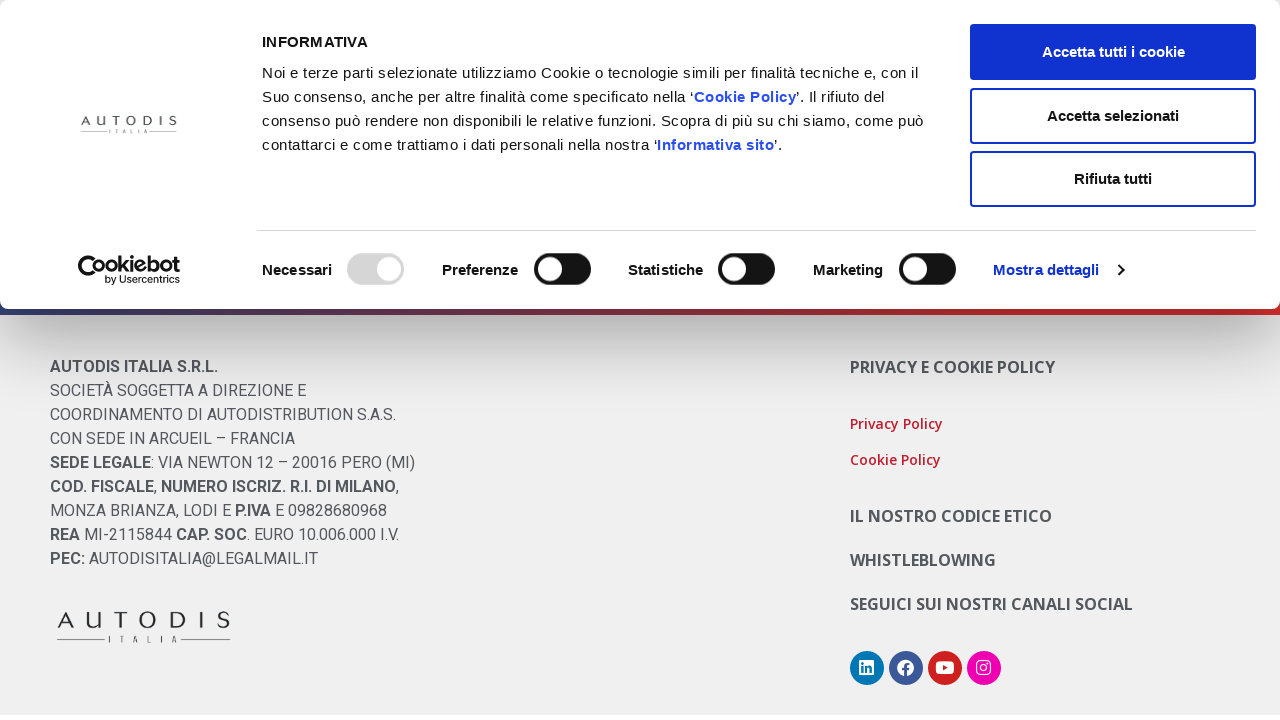

--- FILE ---
content_type: text/html; charset=UTF-8
request_url: https://autodisitalia.it/videointerviste/prova-intervista/
body_size: 15468
content:
<!doctype html>
<html lang="it-IT">
<head>
<!-- Matomo -->
<script>
  var _paq = window._paq = window._paq || [];
  /* tracker methods like "setCustomDimension" should be called before "trackPageView" */
  _paq.push(['trackPageView']);
  _paq.push(['enableLinkTracking']);
  (function() {
    var u="//stats.autodisitalia.it/";
    _paq.push(['setTrackerUrl', u+'matomo.php']);
    _paq.push(['setSiteId', '1']);
    var d=document, g=d.createElement('script'), s=d.getElementsByTagName('script')[0];
    g.async=true; g.src=u+'matomo.js'; s.parentNode.insertBefore(g,s);
  })();
</script>
<!-- End Matomo Code -->
	<meta charset="UTF-8">
		<meta name="viewport" content="width=device-width, initial-scale=1">
	<link rel="profile" href="https://gmpg.org/xfn/11">
    <script src= "https://cdnjs.cloudflare.com/ajax/libs/html2pdf.js/0.9.3/html2pdf.bundle.min.js" integral= "sha512-GsLlZN/3F2ErC5ifS5QtgpiJtWd43JWSuIgh7mbzZ8zBps+dvLusV+eNQATqgA/HdeK3FVgA5 cIrLF7QnIg==" crossorigin= "anonimo" referrerpolicy= "nessun referrer" ></script>
	<script data-cookieconsent="ignore">
	window.dataLayer = window.dataLayer || [];
	function gtag() {
		dataLayer.push(arguments);
	}
	gtag("consent", "default", {
		ad_user_data: "denied",
		ad_personalization: "denied",
		ad_storage: "denied",
		analytics_storage: "denied",
		functionality_storage: "denied",
		personalization_storage: "denied",
		security_storage: "granted",
		wait_for_update: 500,
	});
	gtag("set", "ads_data_redaction", true);
	</script>
<script type="text/javascript"
		id="Cookiebot"
		src="https://consent.cookiebot.com/uc.js"
		data-cbid="d0d66c9f-3de4-4f5a-a162-9c02c1c602da"
						data-culture="IT"
				data-blockingmode="auto"
	></script>
<meta name='robots' content='index, follow, max-image-preview:large, max-snippet:-1, max-video-preview:-1' />

	<!-- This site is optimized with the Yoast SEO plugin v23.4 - https://yoast.com/wordpress/plugins/seo/ -->
	<title>Alberto Fontana - Autodis Italia</title>
	<link rel="canonical" href="https://autodisitalia.it/videointerviste/prova-intervista/" />
	<meta property="og:locale" content="it_IT" />
	<meta property="og:type" content="article" />
	<meta property="og:title" content="Alberto Fontana - Autodis Italia" />
	<meta property="og:description" content="L’offerta Bosch e il ruolo del concessionario a supporto del mercato. La forza di questo brand, perché scegliere questo percorso e il supporto degli RPO in ogni fase del progetto." />
	<meta property="og:url" content="https://autodisitalia.it/videointerviste/prova-intervista/" />
	<meta property="og:site_name" content="Autodis Italia" />
	<meta property="article:modified_time" content="2025-01-14T14:13:09+00:00" />
	<meta name="twitter:card" content="summary_large_image" />
	<script type="application/ld+json" class="yoast-schema-graph">{"@context":"https://schema.org","@graph":[{"@type":"WebPage","@id":"https://autodisitalia.it/videointerviste/prova-intervista/","url":"https://autodisitalia.it/videointerviste/prova-intervista/","name":"Alberto Fontana - Autodis Italia","isPartOf":{"@id":"https://autodisitalia.it/#website"},"datePublished":"2022-09-06T10:31:37+00:00","dateModified":"2025-01-14T14:13:09+00:00","breadcrumb":{"@id":"https://autodisitalia.it/videointerviste/prova-intervista/#breadcrumb"},"inLanguage":"it-IT","potentialAction":[{"@type":"ReadAction","target":["https://autodisitalia.it/videointerviste/prova-intervista/"]}]},{"@type":"BreadcrumbList","@id":"https://autodisitalia.it/videointerviste/prova-intervista/#breadcrumb","itemListElement":[{"@type":"ListItem","position":1,"name":"Home","item":"https://autodisitalia.it/"},{"@type":"ListItem","position":2,"name":"Alberto Fontana"}]},{"@type":"WebSite","@id":"https://autodisitalia.it/#website","url":"https://autodisitalia.it/","name":"Autodis Italia","description":"Gruppo Distribuzione Ricambi in Italia","publisher":{"@id":"https://autodisitalia.it/#organization"},"potentialAction":[{"@type":"SearchAction","target":{"@type":"EntryPoint","urlTemplate":"https://autodisitalia.it/?s={search_term_string}"},"query-input":{"@type":"PropertyValueSpecification","valueRequired":true,"valueName":"search_term_string"}}],"inLanguage":"it-IT"},{"@type":"Organization","@id":"https://autodisitalia.it/#organization","name":"Autodis Italia","url":"https://autodisitalia.it/","logo":{"@type":"ImageObject","inLanguage":"it-IT","@id":"https://autodisitalia.it/#/schema/logo/image/","url":"https://autodisitalia.it/wp-content/uploads/2022/01/cropped-Logo-sito-autodis.png","contentUrl":"https://autodisitalia.it/wp-content/uploads/2022/01/cropped-Logo-sito-autodis.png","width":1108,"height":182,"caption":"Autodis Italia"},"image":{"@id":"https://autodisitalia.it/#/schema/logo/image/"}}]}</script>
	<!-- / Yoast SEO plugin. -->


<link rel="alternate" type="application/rss+xml" title="Autodis Italia &raquo; Feed" href="https://autodisitalia.it/feed/" />
<link rel="alternate" type="application/rss+xml" title="Autodis Italia &raquo; Feed dei commenti" href="https://autodisitalia.it/comments/feed/" />
<script>
window._wpemojiSettings = {"baseUrl":"https:\/\/s.w.org\/images\/core\/emoji\/14.0.0\/72x72\/","ext":".png","svgUrl":"https:\/\/s.w.org\/images\/core\/emoji\/14.0.0\/svg\/","svgExt":".svg","source":{"concatemoji":"https:\/\/autodisitalia.it\/wp-includes\/js\/wp-emoji-release.min.js"}};
/*! This file is auto-generated */
!function(i,n){var o,s,e;function c(e){try{var t={supportTests:e,timestamp:(new Date).valueOf()};sessionStorage.setItem(o,JSON.stringify(t))}catch(e){}}function p(e,t,n){e.clearRect(0,0,e.canvas.width,e.canvas.height),e.fillText(t,0,0);var t=new Uint32Array(e.getImageData(0,0,e.canvas.width,e.canvas.height).data),r=(e.clearRect(0,0,e.canvas.width,e.canvas.height),e.fillText(n,0,0),new Uint32Array(e.getImageData(0,0,e.canvas.width,e.canvas.height).data));return t.every(function(e,t){return e===r[t]})}function u(e,t,n){switch(t){case"flag":return n(e,"\ud83c\udff3\ufe0f\u200d\u26a7\ufe0f","\ud83c\udff3\ufe0f\u200b\u26a7\ufe0f")?!1:!n(e,"\ud83c\uddfa\ud83c\uddf3","\ud83c\uddfa\u200b\ud83c\uddf3")&&!n(e,"\ud83c\udff4\udb40\udc67\udb40\udc62\udb40\udc65\udb40\udc6e\udb40\udc67\udb40\udc7f","\ud83c\udff4\u200b\udb40\udc67\u200b\udb40\udc62\u200b\udb40\udc65\u200b\udb40\udc6e\u200b\udb40\udc67\u200b\udb40\udc7f");case"emoji":return!n(e,"\ud83e\udef1\ud83c\udffb\u200d\ud83e\udef2\ud83c\udfff","\ud83e\udef1\ud83c\udffb\u200b\ud83e\udef2\ud83c\udfff")}return!1}function f(e,t,n){var r="undefined"!=typeof WorkerGlobalScope&&self instanceof WorkerGlobalScope?new OffscreenCanvas(300,150):i.createElement("canvas"),a=r.getContext("2d",{willReadFrequently:!0}),o=(a.textBaseline="top",a.font="600 32px Arial",{});return e.forEach(function(e){o[e]=t(a,e,n)}),o}function t(e){var t=i.createElement("script");t.src=e,t.defer=!0,i.head.appendChild(t)}"undefined"!=typeof Promise&&(o="wpEmojiSettingsSupports",s=["flag","emoji"],n.supports={everything:!0,everythingExceptFlag:!0},e=new Promise(function(e){i.addEventListener("DOMContentLoaded",e,{once:!0})}),new Promise(function(t){var n=function(){try{var e=JSON.parse(sessionStorage.getItem(o));if("object"==typeof e&&"number"==typeof e.timestamp&&(new Date).valueOf()<e.timestamp+604800&&"object"==typeof e.supportTests)return e.supportTests}catch(e){}return null}();if(!n){if("undefined"!=typeof Worker&&"undefined"!=typeof OffscreenCanvas&&"undefined"!=typeof URL&&URL.createObjectURL&&"undefined"!=typeof Blob)try{var e="postMessage("+f.toString()+"("+[JSON.stringify(s),u.toString(),p.toString()].join(",")+"));",r=new Blob([e],{type:"text/javascript"}),a=new Worker(URL.createObjectURL(r),{name:"wpTestEmojiSupports"});return void(a.onmessage=function(e){c(n=e.data),a.terminate(),t(n)})}catch(e){}c(n=f(s,u,p))}t(n)}).then(function(e){for(var t in e)n.supports[t]=e[t],n.supports.everything=n.supports.everything&&n.supports[t],"flag"!==t&&(n.supports.everythingExceptFlag=n.supports.everythingExceptFlag&&n.supports[t]);n.supports.everythingExceptFlag=n.supports.everythingExceptFlag&&!n.supports.flag,n.DOMReady=!1,n.readyCallback=function(){n.DOMReady=!0}}).then(function(){return e}).then(function(){var e;n.supports.everything||(n.readyCallback(),(e=n.source||{}).concatemoji?t(e.concatemoji):e.wpemoji&&e.twemoji&&(t(e.twemoji),t(e.wpemoji)))}))}((window,document),window._wpemojiSettings);
</script>
<link rel='stylesheet' id='dce-animations-css' href='https://autodisitalia.it/wp-content/plugins/dynamic-content-for-elementor/assets/css/animations.css?ver=2.13.11' media='all' />
<link rel='stylesheet' id='modal_survey_style-css' href='https://autodisitalia.it/wp-content/plugins/modal_survey/templates/assets/css/modal_survey.css?ver=2.0.1.9.4' media='all' />
<link rel='stylesheet' id='circliful-css' href='https://autodisitalia.it/wp-content/plugins/modal_survey/templates/assets/css/jquery.circliful.css?ver=2.0.1.9.4' media='all' />
<link rel='stylesheet' id='ms-jquery-ui-css' href='https://autodisitalia.it/wp-content/plugins/modal_survey/templates/assets/css/ms-jquery-ui.css?ver=2.0.1.9.4' media='all' />
<link rel='stylesheet' id='modal_survey_themes-css' href='https://autodisitalia.it/wp-content/plugins/modal_survey/templates/assets/css/themes.css?ver=2.0.1.9.4' media='all' />
<style id='wp-emoji-styles-inline-css'>

	img.wp-smiley, img.emoji {
		display: inline !important;
		border: none !important;
		box-shadow: none !important;
		height: 1em !important;
		width: 1em !important;
		margin: 0 0.07em !important;
		vertical-align: -0.1em !important;
		background: none !important;
		padding: 0 !important;
	}
</style>
<link rel='stylesheet' id='wp-block-library-css' href='https://autodisitalia.it/wp-includes/css/dist/block-library/style.min.css' media='all' />
<style id='classic-theme-styles-inline-css'>
/*! This file is auto-generated */
.wp-block-button__link{color:#fff;background-color:#32373c;border-radius:9999px;box-shadow:none;text-decoration:none;padding:calc(.667em + 2px) calc(1.333em + 2px);font-size:1.125em}.wp-block-file__button{background:#32373c;color:#fff;text-decoration:none}
</style>
<style id='global-styles-inline-css'>
body{--wp--preset--color--black: #000000;--wp--preset--color--cyan-bluish-gray: #abb8c3;--wp--preset--color--white: #ffffff;--wp--preset--color--pale-pink: #f78da7;--wp--preset--color--vivid-red: #cf2e2e;--wp--preset--color--luminous-vivid-orange: #ff6900;--wp--preset--color--luminous-vivid-amber: #fcb900;--wp--preset--color--light-green-cyan: #7bdcb5;--wp--preset--color--vivid-green-cyan: #00d084;--wp--preset--color--pale-cyan-blue: #8ed1fc;--wp--preset--color--vivid-cyan-blue: #0693e3;--wp--preset--color--vivid-purple: #9b51e0;--wp--preset--gradient--vivid-cyan-blue-to-vivid-purple: linear-gradient(135deg,rgba(6,147,227,1) 0%,rgb(155,81,224) 100%);--wp--preset--gradient--light-green-cyan-to-vivid-green-cyan: linear-gradient(135deg,rgb(122,220,180) 0%,rgb(0,208,130) 100%);--wp--preset--gradient--luminous-vivid-amber-to-luminous-vivid-orange: linear-gradient(135deg,rgba(252,185,0,1) 0%,rgba(255,105,0,1) 100%);--wp--preset--gradient--luminous-vivid-orange-to-vivid-red: linear-gradient(135deg,rgba(255,105,0,1) 0%,rgb(207,46,46) 100%);--wp--preset--gradient--very-light-gray-to-cyan-bluish-gray: linear-gradient(135deg,rgb(238,238,238) 0%,rgb(169,184,195) 100%);--wp--preset--gradient--cool-to-warm-spectrum: linear-gradient(135deg,rgb(74,234,220) 0%,rgb(151,120,209) 20%,rgb(207,42,186) 40%,rgb(238,44,130) 60%,rgb(251,105,98) 80%,rgb(254,248,76) 100%);--wp--preset--gradient--blush-light-purple: linear-gradient(135deg,rgb(255,206,236) 0%,rgb(152,150,240) 100%);--wp--preset--gradient--blush-bordeaux: linear-gradient(135deg,rgb(254,205,165) 0%,rgb(254,45,45) 50%,rgb(107,0,62) 100%);--wp--preset--gradient--luminous-dusk: linear-gradient(135deg,rgb(255,203,112) 0%,rgb(199,81,192) 50%,rgb(65,88,208) 100%);--wp--preset--gradient--pale-ocean: linear-gradient(135deg,rgb(255,245,203) 0%,rgb(182,227,212) 50%,rgb(51,167,181) 100%);--wp--preset--gradient--electric-grass: linear-gradient(135deg,rgb(202,248,128) 0%,rgb(113,206,126) 100%);--wp--preset--gradient--midnight: linear-gradient(135deg,rgb(2,3,129) 0%,rgb(40,116,252) 100%);--wp--preset--font-size--small: 13px;--wp--preset--font-size--medium: 20px;--wp--preset--font-size--large: 36px;--wp--preset--font-size--x-large: 42px;--wp--preset--spacing--20: 0.44rem;--wp--preset--spacing--30: 0.67rem;--wp--preset--spacing--40: 1rem;--wp--preset--spacing--50: 1.5rem;--wp--preset--spacing--60: 2.25rem;--wp--preset--spacing--70: 3.38rem;--wp--preset--spacing--80: 5.06rem;--wp--preset--shadow--natural: 6px 6px 9px rgba(0, 0, 0, 0.2);--wp--preset--shadow--deep: 12px 12px 50px rgba(0, 0, 0, 0.4);--wp--preset--shadow--sharp: 6px 6px 0px rgba(0, 0, 0, 0.2);--wp--preset--shadow--outlined: 6px 6px 0px -3px rgba(255, 255, 255, 1), 6px 6px rgba(0, 0, 0, 1);--wp--preset--shadow--crisp: 6px 6px 0px rgba(0, 0, 0, 1);}:where(.is-layout-flex){gap: 0.5em;}:where(.is-layout-grid){gap: 0.5em;}body .is-layout-flow > .alignleft{float: left;margin-inline-start: 0;margin-inline-end: 2em;}body .is-layout-flow > .alignright{float: right;margin-inline-start: 2em;margin-inline-end: 0;}body .is-layout-flow > .aligncenter{margin-left: auto !important;margin-right: auto !important;}body .is-layout-constrained > .alignleft{float: left;margin-inline-start: 0;margin-inline-end: 2em;}body .is-layout-constrained > .alignright{float: right;margin-inline-start: 2em;margin-inline-end: 0;}body .is-layout-constrained > .aligncenter{margin-left: auto !important;margin-right: auto !important;}body .is-layout-constrained > :where(:not(.alignleft):not(.alignright):not(.alignfull)){max-width: var(--wp--style--global--content-size);margin-left: auto !important;margin-right: auto !important;}body .is-layout-constrained > .alignwide{max-width: var(--wp--style--global--wide-size);}body .is-layout-flex{display: flex;}body .is-layout-flex{flex-wrap: wrap;align-items: center;}body .is-layout-flex > *{margin: 0;}body .is-layout-grid{display: grid;}body .is-layout-grid > *{margin: 0;}:where(.wp-block-columns.is-layout-flex){gap: 2em;}:where(.wp-block-columns.is-layout-grid){gap: 2em;}:where(.wp-block-post-template.is-layout-flex){gap: 1.25em;}:where(.wp-block-post-template.is-layout-grid){gap: 1.25em;}.has-black-color{color: var(--wp--preset--color--black) !important;}.has-cyan-bluish-gray-color{color: var(--wp--preset--color--cyan-bluish-gray) !important;}.has-white-color{color: var(--wp--preset--color--white) !important;}.has-pale-pink-color{color: var(--wp--preset--color--pale-pink) !important;}.has-vivid-red-color{color: var(--wp--preset--color--vivid-red) !important;}.has-luminous-vivid-orange-color{color: var(--wp--preset--color--luminous-vivid-orange) !important;}.has-luminous-vivid-amber-color{color: var(--wp--preset--color--luminous-vivid-amber) !important;}.has-light-green-cyan-color{color: var(--wp--preset--color--light-green-cyan) !important;}.has-vivid-green-cyan-color{color: var(--wp--preset--color--vivid-green-cyan) !important;}.has-pale-cyan-blue-color{color: var(--wp--preset--color--pale-cyan-blue) !important;}.has-vivid-cyan-blue-color{color: var(--wp--preset--color--vivid-cyan-blue) !important;}.has-vivid-purple-color{color: var(--wp--preset--color--vivid-purple) !important;}.has-black-background-color{background-color: var(--wp--preset--color--black) !important;}.has-cyan-bluish-gray-background-color{background-color: var(--wp--preset--color--cyan-bluish-gray) !important;}.has-white-background-color{background-color: var(--wp--preset--color--white) !important;}.has-pale-pink-background-color{background-color: var(--wp--preset--color--pale-pink) !important;}.has-vivid-red-background-color{background-color: var(--wp--preset--color--vivid-red) !important;}.has-luminous-vivid-orange-background-color{background-color: var(--wp--preset--color--luminous-vivid-orange) !important;}.has-luminous-vivid-amber-background-color{background-color: var(--wp--preset--color--luminous-vivid-amber) !important;}.has-light-green-cyan-background-color{background-color: var(--wp--preset--color--light-green-cyan) !important;}.has-vivid-green-cyan-background-color{background-color: var(--wp--preset--color--vivid-green-cyan) !important;}.has-pale-cyan-blue-background-color{background-color: var(--wp--preset--color--pale-cyan-blue) !important;}.has-vivid-cyan-blue-background-color{background-color: var(--wp--preset--color--vivid-cyan-blue) !important;}.has-vivid-purple-background-color{background-color: var(--wp--preset--color--vivid-purple) !important;}.has-black-border-color{border-color: var(--wp--preset--color--black) !important;}.has-cyan-bluish-gray-border-color{border-color: var(--wp--preset--color--cyan-bluish-gray) !important;}.has-white-border-color{border-color: var(--wp--preset--color--white) !important;}.has-pale-pink-border-color{border-color: var(--wp--preset--color--pale-pink) !important;}.has-vivid-red-border-color{border-color: var(--wp--preset--color--vivid-red) !important;}.has-luminous-vivid-orange-border-color{border-color: var(--wp--preset--color--luminous-vivid-orange) !important;}.has-luminous-vivid-amber-border-color{border-color: var(--wp--preset--color--luminous-vivid-amber) !important;}.has-light-green-cyan-border-color{border-color: var(--wp--preset--color--light-green-cyan) !important;}.has-vivid-green-cyan-border-color{border-color: var(--wp--preset--color--vivid-green-cyan) !important;}.has-pale-cyan-blue-border-color{border-color: var(--wp--preset--color--pale-cyan-blue) !important;}.has-vivid-cyan-blue-border-color{border-color: var(--wp--preset--color--vivid-cyan-blue) !important;}.has-vivid-purple-border-color{border-color: var(--wp--preset--color--vivid-purple) !important;}.has-vivid-cyan-blue-to-vivid-purple-gradient-background{background: var(--wp--preset--gradient--vivid-cyan-blue-to-vivid-purple) !important;}.has-light-green-cyan-to-vivid-green-cyan-gradient-background{background: var(--wp--preset--gradient--light-green-cyan-to-vivid-green-cyan) !important;}.has-luminous-vivid-amber-to-luminous-vivid-orange-gradient-background{background: var(--wp--preset--gradient--luminous-vivid-amber-to-luminous-vivid-orange) !important;}.has-luminous-vivid-orange-to-vivid-red-gradient-background{background: var(--wp--preset--gradient--luminous-vivid-orange-to-vivid-red) !important;}.has-very-light-gray-to-cyan-bluish-gray-gradient-background{background: var(--wp--preset--gradient--very-light-gray-to-cyan-bluish-gray) !important;}.has-cool-to-warm-spectrum-gradient-background{background: var(--wp--preset--gradient--cool-to-warm-spectrum) !important;}.has-blush-light-purple-gradient-background{background: var(--wp--preset--gradient--blush-light-purple) !important;}.has-blush-bordeaux-gradient-background{background: var(--wp--preset--gradient--blush-bordeaux) !important;}.has-luminous-dusk-gradient-background{background: var(--wp--preset--gradient--luminous-dusk) !important;}.has-pale-ocean-gradient-background{background: var(--wp--preset--gradient--pale-ocean) !important;}.has-electric-grass-gradient-background{background: var(--wp--preset--gradient--electric-grass) !important;}.has-midnight-gradient-background{background: var(--wp--preset--gradient--midnight) !important;}.has-small-font-size{font-size: var(--wp--preset--font-size--small) !important;}.has-medium-font-size{font-size: var(--wp--preset--font-size--medium) !important;}.has-large-font-size{font-size: var(--wp--preset--font-size--large) !important;}.has-x-large-font-size{font-size: var(--wp--preset--font-size--x-large) !important;}
.wp-block-navigation a:where(:not(.wp-element-button)){color: inherit;}
:where(.wp-block-post-template.is-layout-flex){gap: 1.25em;}:where(.wp-block-post-template.is-layout-grid){gap: 1.25em;}
:where(.wp-block-columns.is-layout-flex){gap: 2em;}:where(.wp-block-columns.is-layout-grid){gap: 2em;}
.wp-block-pullquote{font-size: 1.5em;line-height: 1.6;}
</style>
<link rel='stylesheet' id='hello-elementor-css' href='https://autodisitalia.it/wp-content/themes/hello-elementor/style.min.css?ver=2.7.1' media='all' />
<link rel='stylesheet' id='hello-elementor-theme-style-css' href='https://autodisitalia.it/wp-content/themes/hello-elementor/theme.min.css?ver=2.7.1' media='all' />
<link rel='stylesheet' id='elementor-icons-css' href='https://autodisitalia.it/wp-content/plugins/elementor/assets/lib/eicons/css/elementor-icons.min.css?ver=5.30.0' media='all' />
<link rel='stylesheet' id='elementor-frontend-css' href='https://autodisitalia.it/wp-content/plugins/elementor/assets/css/frontend.min.css?ver=3.23.4' media='all' />
<style id='elementor-frontend-inline-css'>
.elementor-kit-5{--e-global-color-primary:#25292C;--e-global-color-secondary:#54595F;--e-global-color-text:#7A7A7A;--e-global-color-accent:#61CE70;--e-global-typography-primary-font-family:"Open Sans";--e-global-typography-primary-font-weight:600;--e-global-typography-secondary-font-family:"Open Sans";--e-global-typography-secondary-font-weight:400;--e-global-typography-text-font-family:"Roboto";--e-global-typography-text-font-weight:400;--e-global-typography-accent-font-family:"Roboto";--e-global-typography-accent-font-weight:500;}.elementor-kit-5 a{color:#BF1E2E;}.elementor-section.elementor-section-boxed > .elementor-container{max-width:1200px;}.e-con{--container-max-width:1200px;}.elementor-widget:not(:last-child){margin-block-end:20px;}.elementor-element{--widgets-spacing:20px 20px;}{}h1.entry-title{display:var(--page-title-display);}.elementor-kit-5 e-page-transition{background-color:#FFBC7D;}@media(max-width:1024px){.elementor-section.elementor-section-boxed > .elementor-container{max-width:1024px;}.e-con{--container-max-width:1024px;}}@media(max-width:767px){.elementor-section.elementor-section-boxed > .elementor-container{max-width:767px;}.e-con{--container-max-width:767px;}}/* Start custom CSS */.survey-results .right {
    display: none!important;
}

.survey_header {
    font-size: 30px!important;
    text-align: center;
    position: relative;
    top: 0pc;
}

.survey-results .process {
    margin-top: 20px;
    font-size: 25px;
}

.survey-results .progress {
    height: 25px!important;
}

.survey-results .progress .bar {
    font-size: 20px!important;
    height: 100%!important;
    display: flex;
    justify-content: center;
    align-items: center;
}

.modal-survey-theme .survey_question span.sottotitolo{
    font-size: 17px!important;}/* End custom CSS */
.elementor-widget-heading .elementor-heading-title{color:var( --e-global-color-primary );font-family:var( --e-global-typography-primary-font-family ), Sans-serif;font-weight:var( --e-global-typography-primary-font-weight );}.elementor-widget-image .widget-image-caption{color:var( --e-global-color-text );font-family:var( --e-global-typography-text-font-family ), Sans-serif;font-weight:var( --e-global-typography-text-font-weight );}.elementor-widget-text-editor{color:var( --e-global-color-text );font-family:var( --e-global-typography-text-font-family ), Sans-serif;font-weight:var( --e-global-typography-text-font-weight );}.elementor-widget-text-editor.elementor-drop-cap-view-stacked .elementor-drop-cap{background-color:var( --e-global-color-primary );}.elementor-widget-text-editor.elementor-drop-cap-view-framed .elementor-drop-cap, .elementor-widget-text-editor.elementor-drop-cap-view-default .elementor-drop-cap{color:var( --e-global-color-primary );border-color:var( --e-global-color-primary );}.elementor-widget-button .elementor-button{font-family:var( --e-global-typography-accent-font-family ), Sans-serif;font-weight:var( --e-global-typography-accent-font-weight );background-color:var( --e-global-color-accent );}.elementor-widget-divider{--divider-color:var( --e-global-color-secondary );}.elementor-widget-divider .elementor-divider__text{color:var( --e-global-color-secondary );font-family:var( --e-global-typography-secondary-font-family ), Sans-serif;font-weight:var( --e-global-typography-secondary-font-weight );}.elementor-widget-divider.elementor-view-stacked .elementor-icon{background-color:var( --e-global-color-secondary );}.elementor-widget-divider.elementor-view-framed .elementor-icon, .elementor-widget-divider.elementor-view-default .elementor-icon{color:var( --e-global-color-secondary );border-color:var( --e-global-color-secondary );}.elementor-widget-divider.elementor-view-framed .elementor-icon, .elementor-widget-divider.elementor-view-default .elementor-icon svg{fill:var( --e-global-color-secondary );}.elementor-widget-image-box .elementor-image-box-title{color:var( --e-global-color-primary );font-family:var( --e-global-typography-primary-font-family ), Sans-serif;font-weight:var( --e-global-typography-primary-font-weight );}.elementor-widget-image-box .elementor-image-box-description{color:var( --e-global-color-text );font-family:var( --e-global-typography-text-font-family ), Sans-serif;font-weight:var( --e-global-typography-text-font-weight );}.elementor-widget-icon.elementor-view-stacked .elementor-icon{background-color:var( --e-global-color-primary );}.elementor-widget-icon.elementor-view-framed .elementor-icon, .elementor-widget-icon.elementor-view-default .elementor-icon{color:var( --e-global-color-primary );border-color:var( --e-global-color-primary );}.elementor-widget-icon.elementor-view-framed .elementor-icon, .elementor-widget-icon.elementor-view-default .elementor-icon svg{fill:var( --e-global-color-primary );}.elementor-widget-icon-box.elementor-view-stacked .elementor-icon{background-color:var( --e-global-color-primary );}.elementor-widget-icon-box.elementor-view-framed .elementor-icon, .elementor-widget-icon-box.elementor-view-default .elementor-icon{fill:var( --e-global-color-primary );color:var( --e-global-color-primary );border-color:var( --e-global-color-primary );}.elementor-widget-icon-box .elementor-icon-box-title{color:var( --e-global-color-primary );}.elementor-widget-icon-box .elementor-icon-box-title, .elementor-widget-icon-box .elementor-icon-box-title a{font-family:var( --e-global-typography-primary-font-family ), Sans-serif;font-weight:var( --e-global-typography-primary-font-weight );}.elementor-widget-icon-box .elementor-icon-box-description{color:var( --e-global-color-text );font-family:var( --e-global-typography-text-font-family ), Sans-serif;font-weight:var( --e-global-typography-text-font-weight );}.elementor-widget-star-rating .elementor-star-rating__title{color:var( --e-global-color-text );font-family:var( --e-global-typography-text-font-family ), Sans-serif;font-weight:var( --e-global-typography-text-font-weight );}.elementor-widget-image-gallery .gallery-item .gallery-caption{font-family:var( --e-global-typography-accent-font-family ), Sans-serif;font-weight:var( --e-global-typography-accent-font-weight );}.elementor-widget-icon-list .elementor-icon-list-item:not(:last-child):after{border-color:var( --e-global-color-text );}.elementor-widget-icon-list .elementor-icon-list-icon i{color:var( --e-global-color-primary );}.elementor-widget-icon-list .elementor-icon-list-icon svg{fill:var( --e-global-color-primary );}.elementor-widget-icon-list .elementor-icon-list-item > .elementor-icon-list-text, .elementor-widget-icon-list .elementor-icon-list-item > a{font-family:var( --e-global-typography-text-font-family ), Sans-serif;font-weight:var( --e-global-typography-text-font-weight );}.elementor-widget-icon-list .elementor-icon-list-text{color:var( --e-global-color-secondary );}.elementor-widget-counter .elementor-counter-number-wrapper{color:var( --e-global-color-primary );font-family:var( --e-global-typography-primary-font-family ), Sans-serif;font-weight:var( --e-global-typography-primary-font-weight );}.elementor-widget-counter .elementor-counter-title{color:var( --e-global-color-secondary );font-family:var( --e-global-typography-secondary-font-family ), Sans-serif;font-weight:var( --e-global-typography-secondary-font-weight );}.elementor-widget-progress .elementor-progress-wrapper .elementor-progress-bar{background-color:var( --e-global-color-primary );}.elementor-widget-progress .elementor-title{color:var( --e-global-color-primary );font-family:var( --e-global-typography-text-font-family ), Sans-serif;font-weight:var( --e-global-typography-text-font-weight );}.elementor-widget-testimonial .elementor-testimonial-content{color:var( --e-global-color-text );font-family:var( --e-global-typography-text-font-family ), Sans-serif;font-weight:var( --e-global-typography-text-font-weight );}.elementor-widget-testimonial .elementor-testimonial-name{color:var( --e-global-color-primary );font-family:var( --e-global-typography-primary-font-family ), Sans-serif;font-weight:var( --e-global-typography-primary-font-weight );}.elementor-widget-testimonial .elementor-testimonial-job{color:var( --e-global-color-secondary );font-family:var( --e-global-typography-secondary-font-family ), Sans-serif;font-weight:var( --e-global-typography-secondary-font-weight );}.elementor-widget-tabs .elementor-tab-title, .elementor-widget-tabs .elementor-tab-title a{color:var( --e-global-color-primary );}.elementor-widget-tabs .elementor-tab-title.elementor-active,
					 .elementor-widget-tabs .elementor-tab-title.elementor-active a{color:var( --e-global-color-accent );}.elementor-widget-tabs .elementor-tab-title{font-family:var( --e-global-typography-primary-font-family ), Sans-serif;font-weight:var( --e-global-typography-primary-font-weight );}.elementor-widget-tabs .elementor-tab-content{color:var( --e-global-color-text );font-family:var( --e-global-typography-text-font-family ), Sans-serif;font-weight:var( --e-global-typography-text-font-weight );}.elementor-widget-accordion .elementor-accordion-icon, .elementor-widget-accordion .elementor-accordion-title{color:var( --e-global-color-primary );}.elementor-widget-accordion .elementor-accordion-icon svg{fill:var( --e-global-color-primary );}.elementor-widget-accordion .elementor-active .elementor-accordion-icon, .elementor-widget-accordion .elementor-active .elementor-accordion-title{color:var( --e-global-color-accent );}.elementor-widget-accordion .elementor-active .elementor-accordion-icon svg{fill:var( --e-global-color-accent );}.elementor-widget-accordion .elementor-accordion-title{font-family:var( --e-global-typography-primary-font-family ), Sans-serif;font-weight:var( --e-global-typography-primary-font-weight );}.elementor-widget-accordion .elementor-tab-content{color:var( --e-global-color-text );font-family:var( --e-global-typography-text-font-family ), Sans-serif;font-weight:var( --e-global-typography-text-font-weight );}.elementor-widget-toggle .elementor-toggle-title, .elementor-widget-toggle .elementor-toggle-icon{color:var( --e-global-color-primary );}.elementor-widget-toggle .elementor-toggle-icon svg{fill:var( --e-global-color-primary );}.elementor-widget-toggle .elementor-tab-title.elementor-active a, .elementor-widget-toggle .elementor-tab-title.elementor-active .elementor-toggle-icon{color:var( --e-global-color-accent );}.elementor-widget-toggle .elementor-toggle-title{font-family:var( --e-global-typography-primary-font-family ), Sans-serif;font-weight:var( --e-global-typography-primary-font-weight );}.elementor-widget-toggle .elementor-tab-content{color:var( --e-global-color-text );font-family:var( --e-global-typography-text-font-family ), Sans-serif;font-weight:var( --e-global-typography-text-font-weight );}.elementor-widget-alert .elementor-alert-title{font-family:var( --e-global-typography-primary-font-family ), Sans-serif;font-weight:var( --e-global-typography-primary-font-weight );}.elementor-widget-alert .elementor-alert-description{font-family:var( --e-global-typography-text-font-family ), Sans-serif;font-weight:var( --e-global-typography-text-font-weight );}.elementor-widget-text-path{font-family:var( --e-global-typography-text-font-family ), Sans-serif;font-weight:var( --e-global-typography-text-font-weight );}.elementor-widget-theme-site-logo .widget-image-caption{color:var( --e-global-color-text );font-family:var( --e-global-typography-text-font-family ), Sans-serif;font-weight:var( --e-global-typography-text-font-weight );}.elementor-widget-theme-site-title .elementor-heading-title{color:var( --e-global-color-primary );font-family:var( --e-global-typography-primary-font-family ), Sans-serif;font-weight:var( --e-global-typography-primary-font-weight );}.elementor-widget-theme-page-title .elementor-heading-title{color:var( --e-global-color-primary );font-family:var( --e-global-typography-primary-font-family ), Sans-serif;font-weight:var( --e-global-typography-primary-font-weight );}.elementor-widget-theme-post-title .elementor-heading-title{color:var( --e-global-color-primary );font-family:var( --e-global-typography-primary-font-family ), Sans-serif;font-weight:var( --e-global-typography-primary-font-weight );}.elementor-widget-theme-post-excerpt .elementor-widget-container{color:var( --e-global-color-text );font-family:var( --e-global-typography-text-font-family ), Sans-serif;font-weight:var( --e-global-typography-text-font-weight );}.elementor-widget-theme-post-content{color:var( --e-global-color-text );font-family:var( --e-global-typography-text-font-family ), Sans-serif;font-weight:var( --e-global-typography-text-font-weight );}.elementor-widget-theme-post-featured-image .widget-image-caption{color:var( --e-global-color-text );font-family:var( --e-global-typography-text-font-family ), Sans-serif;font-weight:var( --e-global-typography-text-font-weight );}.elementor-widget-theme-archive-title .elementor-heading-title{color:var( --e-global-color-primary );font-family:var( --e-global-typography-primary-font-family ), Sans-serif;font-weight:var( --e-global-typography-primary-font-weight );}.elementor-widget-archive-posts .elementor-post__title, .elementor-widget-archive-posts .elementor-post__title a{color:var( --e-global-color-secondary );font-family:var( --e-global-typography-primary-font-family ), Sans-serif;font-weight:var( --e-global-typography-primary-font-weight );}.elementor-widget-archive-posts .elementor-post__meta-data{font-family:var( --e-global-typography-secondary-font-family ), Sans-serif;font-weight:var( --e-global-typography-secondary-font-weight );}.elementor-widget-archive-posts .elementor-post__excerpt p{font-family:var( --e-global-typography-text-font-family ), Sans-serif;font-weight:var( --e-global-typography-text-font-weight );}.elementor-widget-archive-posts .elementor-post__read-more{color:var( --e-global-color-accent );}.elementor-widget-archive-posts a.elementor-post__read-more{font-family:var( --e-global-typography-accent-font-family ), Sans-serif;font-weight:var( --e-global-typography-accent-font-weight );}.elementor-widget-archive-posts .elementor-post__card .elementor-post__badge{background-color:var( --e-global-color-accent );font-family:var( --e-global-typography-accent-font-family ), Sans-serif;font-weight:var( --e-global-typography-accent-font-weight );}.elementor-widget-archive-posts .elementor-pagination{font-family:var( --e-global-typography-secondary-font-family ), Sans-serif;font-weight:var( --e-global-typography-secondary-font-weight );}.elementor-widget-archive-posts .elementor-button{font-family:var( --e-global-typography-accent-font-family ), Sans-serif;font-weight:var( --e-global-typography-accent-font-weight );background-color:var( --e-global-color-accent );}.elementor-widget-archive-posts .e-load-more-message{font-family:var( --e-global-typography-secondary-font-family ), Sans-serif;font-weight:var( --e-global-typography-secondary-font-weight );}.elementor-widget-archive-posts .elementor-posts-nothing-found{color:var( --e-global-color-text );font-family:var( --e-global-typography-text-font-family ), Sans-serif;font-weight:var( --e-global-typography-text-font-weight );}.elementor-widget-loop-grid .elementor-pagination{font-family:var( --e-global-typography-secondary-font-family ), Sans-serif;font-weight:var( --e-global-typography-secondary-font-weight );}.elementor-widget-loop-grid .elementor-button{font-family:var( --e-global-typography-accent-font-family ), Sans-serif;font-weight:var( --e-global-typography-accent-font-weight );background-color:var( --e-global-color-accent );}.elementor-widget-loop-grid .e-load-more-message{font-family:var( --e-global-typography-secondary-font-family ), Sans-serif;font-weight:var( --e-global-typography-secondary-font-weight );}.elementor-widget-posts .elementor-post__title, .elementor-widget-posts .elementor-post__title a{color:var( --e-global-color-secondary );font-family:var( --e-global-typography-primary-font-family ), Sans-serif;font-weight:var( --e-global-typography-primary-font-weight );}.elementor-widget-posts .elementor-post__meta-data{font-family:var( --e-global-typography-secondary-font-family ), Sans-serif;font-weight:var( --e-global-typography-secondary-font-weight );}.elementor-widget-posts .elementor-post__excerpt p{font-family:var( --e-global-typography-text-font-family ), Sans-serif;font-weight:var( --e-global-typography-text-font-weight );}.elementor-widget-posts .elementor-post__read-more{color:var( --e-global-color-accent );}.elementor-widget-posts a.elementor-post__read-more{font-family:var( --e-global-typography-accent-font-family ), Sans-serif;font-weight:var( --e-global-typography-accent-font-weight );}.elementor-widget-posts .elementor-post__card .elementor-post__badge{background-color:var( --e-global-color-accent );font-family:var( --e-global-typography-accent-font-family ), Sans-serif;font-weight:var( --e-global-typography-accent-font-weight );}.elementor-widget-posts .elementor-pagination{font-family:var( --e-global-typography-secondary-font-family ), Sans-serif;font-weight:var( --e-global-typography-secondary-font-weight );}.elementor-widget-posts .elementor-button{font-family:var( --e-global-typography-accent-font-family ), Sans-serif;font-weight:var( --e-global-typography-accent-font-weight );background-color:var( --e-global-color-accent );}.elementor-widget-posts .e-load-more-message{font-family:var( --e-global-typography-secondary-font-family ), Sans-serif;font-weight:var( --e-global-typography-secondary-font-weight );}.elementor-widget-portfolio a .elementor-portfolio-item__overlay{background-color:var( --e-global-color-accent );}.elementor-widget-portfolio .elementor-portfolio-item__title{font-family:var( --e-global-typography-primary-font-family ), Sans-serif;font-weight:var( --e-global-typography-primary-font-weight );}.elementor-widget-portfolio .elementor-portfolio__filter{color:var( --e-global-color-text );font-family:var( --e-global-typography-primary-font-family ), Sans-serif;font-weight:var( --e-global-typography-primary-font-weight );}.elementor-widget-portfolio .elementor-portfolio__filter.elementor-active{color:var( --e-global-color-primary );}.elementor-widget-gallery .elementor-gallery-item__title{font-family:var( --e-global-typography-primary-font-family ), Sans-serif;font-weight:var( --e-global-typography-primary-font-weight );}.elementor-widget-gallery .elementor-gallery-item__description{font-family:var( --e-global-typography-text-font-family ), Sans-serif;font-weight:var( --e-global-typography-text-font-weight );}.elementor-widget-gallery{--galleries-title-color-normal:var( --e-global-color-primary );--galleries-title-color-hover:var( --e-global-color-secondary );--galleries-pointer-bg-color-hover:var( --e-global-color-accent );--gallery-title-color-active:var( --e-global-color-secondary );--galleries-pointer-bg-color-active:var( --e-global-color-accent );}.elementor-widget-gallery .elementor-gallery-title{font-family:var( --e-global-typography-primary-font-family ), Sans-serif;font-weight:var( --e-global-typography-primary-font-weight );}.elementor-widget-form .elementor-field-group > label, .elementor-widget-form .elementor-field-subgroup label{color:var( --e-global-color-text );}.elementor-widget-form .elementor-field-group > label{font-family:var( --e-global-typography-text-font-family ), Sans-serif;font-weight:var( --e-global-typography-text-font-weight );}.elementor-widget-form .elementor-field-type-html{color:var( --e-global-color-text );font-family:var( --e-global-typography-text-font-family ), Sans-serif;font-weight:var( --e-global-typography-text-font-weight );}.elementor-widget-form .elementor-field-group .elementor-field{color:var( --e-global-color-text );}.elementor-widget-form .select2-container--default .select2-selection--single .select2-selection__rendered{color:var( --e-global-color-text );}.elementor-widget-form ..select2-container--default .select2-selection--multiple .select2-selection__rendered{color:var( --e-global-color-text );}.elementor-widget-form .elementor-field-group .elementor-field, .elementor-widget-form .elementor-field-subgroup label{font-family:var( --e-global-typography-text-font-family ), Sans-serif;font-weight:var( --e-global-typography-text-font-weight );}.elementor-widget-form .elementor-button{font-family:var( --e-global-typography-accent-font-family ), Sans-serif;font-weight:var( --e-global-typography-accent-font-weight );}.elementor-widget-form .e-form__buttons__wrapper__button-next{background-color:var( --e-global-color-accent );}.elementor-widget-form .elementor-button[type="submit"]{background-color:var( --e-global-color-accent );}.elementor-widget-form .e-form__buttons__wrapper__button-previous{background-color:var( --e-global-color-accent );}.elementor-widget-form .elementor-message{font-family:var( --e-global-typography-text-font-family ), Sans-serif;font-weight:var( --e-global-typography-text-font-weight );}.elementor-widget-form .e-form__indicators__indicator, .elementor-widget-form .e-form__indicators__indicator__label{font-family:var( --e-global-typography-accent-font-family ), Sans-serif;font-weight:var( --e-global-typography-accent-font-weight );}.elementor-widget-form{--e-form-steps-indicator-inactive-primary-color:var( --e-global-color-text );--e-form-steps-indicator-active-primary-color:var( --e-global-color-accent );--e-form-steps-indicator-completed-primary-color:var( --e-global-color-accent );--e-form-steps-indicator-progress-color:var( --e-global-color-accent );--e-form-steps-indicator-progress-background-color:var( --e-global-color-text );--e-form-steps-indicator-progress-meter-color:var( --e-global-color-text );}.elementor-widget-form .e-form__indicators__indicator__progress__meter{font-family:var( --e-global-typography-accent-font-family ), Sans-serif;font-weight:var( --e-global-typography-accent-font-weight );}.elementor-widget-login .elementor-field-group > a{color:var( --e-global-color-text );}.elementor-widget-login .elementor-field-group > a:hover{color:var( --e-global-color-accent );}.elementor-widget-login .elementor-form-fields-wrapper label{color:var( --e-global-color-text );font-family:var( --e-global-typography-text-font-family ), Sans-serif;font-weight:var( --e-global-typography-text-font-weight );}.elementor-widget-login .elementor-field-group .elementor-field{color:var( --e-global-color-text );}.elementor-widget-login .elementor-field-group .elementor-field, .elementor-widget-login .elementor-field-subgroup label{font-family:var( --e-global-typography-text-font-family ), Sans-serif;font-weight:var( --e-global-typography-text-font-weight );}.elementor-widget-login .elementor-button{font-family:var( --e-global-typography-accent-font-family ), Sans-serif;font-weight:var( --e-global-typography-accent-font-weight );background-color:var( --e-global-color-accent );}.elementor-widget-login .elementor-widget-container .elementor-login__logged-in-message{color:var( --e-global-color-text );font-family:var( --e-global-typography-text-font-family ), Sans-serif;font-weight:var( --e-global-typography-text-font-weight );}.elementor-widget-slides .elementor-slide-heading{font-family:var( --e-global-typography-primary-font-family ), Sans-serif;font-weight:var( --e-global-typography-primary-font-weight );}.elementor-widget-slides .elementor-slide-description{font-family:var( --e-global-typography-secondary-font-family ), Sans-serif;font-weight:var( --e-global-typography-secondary-font-weight );}.elementor-widget-slides .elementor-slide-button{font-family:var( --e-global-typography-accent-font-family ), Sans-serif;font-weight:var( --e-global-typography-accent-font-weight );}.elementor-widget-nav-menu .elementor-nav-menu .elementor-item{font-family:var( --e-global-typography-primary-font-family ), Sans-serif;font-weight:var( --e-global-typography-primary-font-weight );}.elementor-widget-nav-menu .elementor-nav-menu--main .elementor-item{color:var( --e-global-color-text );fill:var( --e-global-color-text );}.elementor-widget-nav-menu .elementor-nav-menu--main .elementor-item:hover,
					.elementor-widget-nav-menu .elementor-nav-menu--main .elementor-item.elementor-item-active,
					.elementor-widget-nav-menu .elementor-nav-menu--main .elementor-item.highlighted,
					.elementor-widget-nav-menu .elementor-nav-menu--main .elementor-item:focus{color:var( --e-global-color-accent );fill:var( --e-global-color-accent );}.elementor-widget-nav-menu .elementor-nav-menu--main:not(.e--pointer-framed) .elementor-item:before,
					.elementor-widget-nav-menu .elementor-nav-menu--main:not(.e--pointer-framed) .elementor-item:after{background-color:var( --e-global-color-accent );}.elementor-widget-nav-menu .e--pointer-framed .elementor-item:before,
					.elementor-widget-nav-menu .e--pointer-framed .elementor-item:after{border-color:var( --e-global-color-accent );}.elementor-widget-nav-menu{--e-nav-menu-divider-color:var( --e-global-color-text );}.elementor-widget-nav-menu .elementor-nav-menu--dropdown .elementor-item, .elementor-widget-nav-menu .elementor-nav-menu--dropdown  .elementor-sub-item{font-family:var( --e-global-typography-accent-font-family ), Sans-serif;font-weight:var( --e-global-typography-accent-font-weight );}.elementor-widget-animated-headline .elementor-headline-dynamic-wrapper path{stroke:var( --e-global-color-accent );}.elementor-widget-animated-headline .elementor-headline-plain-text{color:var( --e-global-color-secondary );}.elementor-widget-animated-headline .elementor-headline{font-family:var( --e-global-typography-primary-font-family ), Sans-serif;font-weight:var( --e-global-typography-primary-font-weight );}.elementor-widget-animated-headline{--dynamic-text-color:var( --e-global-color-secondary );}.elementor-widget-animated-headline .elementor-headline-dynamic-text{font-family:var( --e-global-typography-primary-font-family ), Sans-serif;font-weight:var( --e-global-typography-primary-font-weight );}.elementor-widget-hotspot .widget-image-caption{font-family:var( --e-global-typography-text-font-family ), Sans-serif;font-weight:var( --e-global-typography-text-font-weight );}.elementor-widget-hotspot{--hotspot-color:var( --e-global-color-primary );--hotspot-box-color:var( --e-global-color-secondary );--tooltip-color:var( --e-global-color-secondary );}.elementor-widget-hotspot .e-hotspot__label{font-family:var( --e-global-typography-primary-font-family ), Sans-serif;font-weight:var( --e-global-typography-primary-font-weight );}.elementor-widget-hotspot .e-hotspot__tooltip{font-family:var( --e-global-typography-secondary-font-family ), Sans-serif;font-weight:var( --e-global-typography-secondary-font-weight );}.elementor-widget-price-list .elementor-price-list-header{color:var( --e-global-color-primary );font-family:var( --e-global-typography-primary-font-family ), Sans-serif;font-weight:var( --e-global-typography-primary-font-weight );}.elementor-widget-price-list .elementor-price-list-price{color:var( --e-global-color-primary );font-family:var( --e-global-typography-primary-font-family ), Sans-serif;font-weight:var( --e-global-typography-primary-font-weight );}.elementor-widget-price-list .elementor-price-list-description{color:var( --e-global-color-text );font-family:var( --e-global-typography-text-font-family ), Sans-serif;font-weight:var( --e-global-typography-text-font-weight );}.elementor-widget-price-list .elementor-price-list-separator{border-bottom-color:var( --e-global-color-secondary );}.elementor-widget-price-table{--e-price-table-header-background-color:var( --e-global-color-secondary );}.elementor-widget-price-table .elementor-price-table__heading{font-family:var( --e-global-typography-primary-font-family ), Sans-serif;font-weight:var( --e-global-typography-primary-font-weight );}.elementor-widget-price-table .elementor-price-table__subheading{font-family:var( --e-global-typography-secondary-font-family ), Sans-serif;font-weight:var( --e-global-typography-secondary-font-weight );}.elementor-widget-price-table .elementor-price-table .elementor-price-table__price{font-family:var( --e-global-typography-primary-font-family ), Sans-serif;font-weight:var( --e-global-typography-primary-font-weight );}.elementor-widget-price-table .elementor-price-table__original-price{color:var( --e-global-color-secondary );font-family:var( --e-global-typography-primary-font-family ), Sans-serif;font-weight:var( --e-global-typography-primary-font-weight );}.elementor-widget-price-table .elementor-price-table__period{color:var( --e-global-color-secondary );font-family:var( --e-global-typography-secondary-font-family ), Sans-serif;font-weight:var( --e-global-typography-secondary-font-weight );}.elementor-widget-price-table .elementor-price-table__features-list{--e-price-table-features-list-color:var( --e-global-color-text );}.elementor-widget-price-table .elementor-price-table__features-list li{font-family:var( --e-global-typography-text-font-family ), Sans-serif;font-weight:var( --e-global-typography-text-font-weight );}.elementor-widget-price-table .elementor-price-table__features-list li:before{border-top-color:var( --e-global-color-text );}.elementor-widget-price-table .elementor-price-table__button{font-family:var( --e-global-typography-accent-font-family ), Sans-serif;font-weight:var( --e-global-typography-accent-font-weight );background-color:var( --e-global-color-accent );}.elementor-widget-price-table .elementor-price-table__additional_info{color:var( --e-global-color-text );font-family:var( --e-global-typography-text-font-family ), Sans-serif;font-weight:var( --e-global-typography-text-font-weight );}.elementor-widget-price-table .elementor-price-table__ribbon-inner{background-color:var( --e-global-color-accent );font-family:var( --e-global-typography-accent-font-family ), Sans-serif;font-weight:var( --e-global-typography-accent-font-weight );}.elementor-widget-flip-box .elementor-flip-box__front .elementor-flip-box__layer__title{font-family:var( --e-global-typography-primary-font-family ), Sans-serif;font-weight:var( --e-global-typography-primary-font-weight );}.elementor-widget-flip-box .elementor-flip-box__front .elementor-flip-box__layer__description{font-family:var( --e-global-typography-text-font-family ), Sans-serif;font-weight:var( --e-global-typography-text-font-weight );}.elementor-widget-flip-box .elementor-flip-box__back .elementor-flip-box__layer__title{font-family:var( --e-global-typography-primary-font-family ), Sans-serif;font-weight:var( --e-global-typography-primary-font-weight );}.elementor-widget-flip-box .elementor-flip-box__back .elementor-flip-box__layer__description{font-family:var( --e-global-typography-text-font-family ), Sans-serif;font-weight:var( --e-global-typography-text-font-weight );}.elementor-widget-flip-box .elementor-flip-box__button{font-family:var( --e-global-typography-accent-font-family ), Sans-serif;font-weight:var( --e-global-typography-accent-font-weight );}.elementor-widget-call-to-action .elementor-cta__title{font-family:var( --e-global-typography-primary-font-family ), Sans-serif;font-weight:var( --e-global-typography-primary-font-weight );}.elementor-widget-call-to-action .elementor-cta__description{font-family:var( --e-global-typography-text-font-family ), Sans-serif;font-weight:var( --e-global-typography-text-font-weight );}.elementor-widget-call-to-action .elementor-cta__button{font-family:var( --e-global-typography-accent-font-family ), Sans-serif;font-weight:var( --e-global-typography-accent-font-weight );}.elementor-widget-call-to-action .elementor-ribbon-inner{background-color:var( --e-global-color-accent );font-family:var( --e-global-typography-accent-font-family ), Sans-serif;font-weight:var( --e-global-typography-accent-font-weight );}.elementor-widget-media-carousel .elementor-carousel-image-overlay{font-family:var( --e-global-typography-accent-font-family ), Sans-serif;font-weight:var( --e-global-typography-accent-font-weight );}.elementor-widget-testimonial-carousel .elementor-testimonial__text{color:var( --e-global-color-text );font-family:var( --e-global-typography-text-font-family ), Sans-serif;font-weight:var( --e-global-typography-text-font-weight );}.elementor-widget-testimonial-carousel .elementor-testimonial__name{color:var( --e-global-color-text );font-family:var( --e-global-typography-primary-font-family ), Sans-serif;font-weight:var( --e-global-typography-primary-font-weight );}.elementor-widget-testimonial-carousel .elementor-testimonial__title{color:var( --e-global-color-primary );font-family:var( --e-global-typography-secondary-font-family ), Sans-serif;font-weight:var( --e-global-typography-secondary-font-weight );}.elementor-widget-reviews .elementor-testimonial__header, .elementor-widget-reviews .elementor-testimonial__name{font-family:var( --e-global-typography-primary-font-family ), Sans-serif;font-weight:var( --e-global-typography-primary-font-weight );}.elementor-widget-reviews .elementor-testimonial__text{font-family:var( --e-global-typography-text-font-family ), Sans-serif;font-weight:var( --e-global-typography-text-font-weight );}.elementor-widget-table-of-contents{--header-color:var( --e-global-color-secondary );--item-text-color:var( --e-global-color-text );--item-text-hover-color:var( --e-global-color-accent );--marker-color:var( --e-global-color-text );}.elementor-widget-table-of-contents .elementor-toc__header, .elementor-widget-table-of-contents .elementor-toc__header-title{font-family:var( --e-global-typography-primary-font-family ), Sans-serif;font-weight:var( --e-global-typography-primary-font-weight );}.elementor-widget-table-of-contents .elementor-toc__list-item{font-family:var( --e-global-typography-text-font-family ), Sans-serif;font-weight:var( --e-global-typography-text-font-weight );}.elementor-widget-countdown .elementor-countdown-item{background-color:var( --e-global-color-primary );}.elementor-widget-countdown .elementor-countdown-digits{font-family:var( --e-global-typography-text-font-family ), Sans-serif;font-weight:var( --e-global-typography-text-font-weight );}.elementor-widget-countdown .elementor-countdown-label{font-family:var( --e-global-typography-secondary-font-family ), Sans-serif;font-weight:var( --e-global-typography-secondary-font-weight );}.elementor-widget-countdown .elementor-countdown-expire--message{color:var( --e-global-color-text );font-family:var( --e-global-typography-text-font-family ), Sans-serif;font-weight:var( --e-global-typography-text-font-weight );}.elementor-widget-search-form input[type="search"].elementor-search-form__input{font-family:var( --e-global-typography-text-font-family ), Sans-serif;font-weight:var( --e-global-typography-text-font-weight );}.elementor-widget-search-form .elementor-search-form__input,
					.elementor-widget-search-form .elementor-search-form__icon,
					.elementor-widget-search-form .elementor-lightbox .dialog-lightbox-close-button,
					.elementor-widget-search-form .elementor-lightbox .dialog-lightbox-close-button:hover,
					.elementor-widget-search-form.elementor-search-form--skin-full_screen input[type="search"].elementor-search-form__input{color:var( --e-global-color-text );fill:var( --e-global-color-text );}.elementor-widget-search-form .elementor-search-form__submit{font-family:var( --e-global-typography-text-font-family ), Sans-serif;font-weight:var( --e-global-typography-text-font-weight );background-color:var( --e-global-color-secondary );}.elementor-widget-author-box .elementor-author-box__name{color:var( --e-global-color-secondary );font-family:var( --e-global-typography-primary-font-family ), Sans-serif;font-weight:var( --e-global-typography-primary-font-weight );}.elementor-widget-author-box .elementor-author-box__bio{color:var( --e-global-color-text );font-family:var( --e-global-typography-text-font-family ), Sans-serif;font-weight:var( --e-global-typography-text-font-weight );}.elementor-widget-author-box .elementor-author-box__button{color:var( --e-global-color-secondary );border-color:var( --e-global-color-secondary );font-family:var( --e-global-typography-accent-font-family ), Sans-serif;font-weight:var( --e-global-typography-accent-font-weight );}.elementor-widget-author-box .elementor-author-box__button:hover{border-color:var( --e-global-color-secondary );color:var( --e-global-color-secondary );}.elementor-widget-post-navigation span.post-navigation__prev--label{color:var( --e-global-color-text );}.elementor-widget-post-navigation span.post-navigation__next--label{color:var( --e-global-color-text );}.elementor-widget-post-navigation span.post-navigation__prev--label, .elementor-widget-post-navigation span.post-navigation__next--label{font-family:var( --e-global-typography-secondary-font-family ), Sans-serif;font-weight:var( --e-global-typography-secondary-font-weight );}.elementor-widget-post-navigation span.post-navigation__prev--title, .elementor-widget-post-navigation span.post-navigation__next--title{color:var( --e-global-color-secondary );font-family:var( --e-global-typography-secondary-font-family ), Sans-serif;font-weight:var( --e-global-typography-secondary-font-weight );}.elementor-widget-post-info .elementor-icon-list-item:not(:last-child):after{border-color:var( --e-global-color-text );}.elementor-widget-post-info .elementor-icon-list-icon i{color:var( --e-global-color-primary );}.elementor-widget-post-info .elementor-icon-list-icon svg{fill:var( --e-global-color-primary );}.elementor-widget-post-info .elementor-icon-list-text, .elementor-widget-post-info .elementor-icon-list-text a{color:var( --e-global-color-secondary );}.elementor-widget-post-info .elementor-icon-list-item{font-family:var( --e-global-typography-text-font-family ), Sans-serif;font-weight:var( --e-global-typography-text-font-weight );}.elementor-widget-sitemap .elementor-sitemap-title{color:var( --e-global-color-primary );font-family:var( --e-global-typography-primary-font-family ), Sans-serif;font-weight:var( --e-global-typography-primary-font-weight );}.elementor-widget-sitemap .elementor-sitemap-item, .elementor-widget-sitemap span.elementor-sitemap-list, .elementor-widget-sitemap .elementor-sitemap-item a{color:var( --e-global-color-text );font-family:var( --e-global-typography-text-font-family ), Sans-serif;font-weight:var( --e-global-typography-text-font-weight );}.elementor-widget-sitemap .elementor-sitemap-item{color:var( --e-global-color-text );}.elementor-widget-breadcrumbs{font-family:var( --e-global-typography-secondary-font-family ), Sans-serif;font-weight:var( --e-global-typography-secondary-font-weight );}.elementor-widget-blockquote .elementor-blockquote__content{color:var( --e-global-color-text );}.elementor-widget-blockquote .elementor-blockquote__author{color:var( --e-global-color-secondary );}.elementor-widget-lottie{--caption-color:var( --e-global-color-text );}.elementor-widget-lottie .e-lottie__caption{font-family:var( --e-global-typography-text-font-family ), Sans-serif;font-weight:var( --e-global-typography-text-font-weight );}.elementor-widget-video-playlist .e-tabs-header .e-tabs-title{color:var( --e-global-color-text );}.elementor-widget-video-playlist .e-tabs-header .e-tabs-videos-count{color:var( --e-global-color-text );}.elementor-widget-video-playlist .e-tabs-header .e-tabs-header-right-side i{color:var( --e-global-color-text );}.elementor-widget-video-playlist .e-tabs-header .e-tabs-header-right-side svg{fill:var( --e-global-color-text );}.elementor-widget-video-playlist .e-tab-title .e-tab-title-text{color:var( --e-global-color-text );font-family:var( --e-global-typography-text-font-family ), Sans-serif;font-weight:var( --e-global-typography-text-font-weight );}.elementor-widget-video-playlist .e-tab-title .e-tab-title-text a{color:var( --e-global-color-text );}.elementor-widget-video-playlist .e-tab-title .e-tab-duration{color:var( --e-global-color-text );}.elementor-widget-video-playlist .e-tabs-items-wrapper .e-tab-title:where( .e-active, :hover ) .e-tab-title-text{color:var( --e-global-color-text );font-family:var( --e-global-typography-text-font-family ), Sans-serif;font-weight:var( --e-global-typography-text-font-weight );}.elementor-widget-video-playlist .e-tabs-items-wrapper .e-tab-title:where( .e-active, :hover ) .e-tab-title-text a{color:var( --e-global-color-text );}.elementor-widget-video-playlist .e-tabs-items-wrapper .e-tab-title:where( .e-active, :hover ) .e-tab-duration{color:var( --e-global-color-text );}.elementor-widget-video-playlist .e-tabs-items-wrapper .e-section-title{color:var( --e-global-color-text );}.elementor-widget-video-playlist .e-tabs-inner-tabs .e-inner-tabs-wrapper .e-inner-tab-title a{font-family:var( --e-global-typography-text-font-family ), Sans-serif;font-weight:var( --e-global-typography-text-font-weight );}.elementor-widget-video-playlist .e-tabs-inner-tabs .e-inner-tabs-content-wrapper .e-inner-tab-content .e-inner-tab-text{font-family:var( --e-global-typography-text-font-family ), Sans-serif;font-weight:var( --e-global-typography-text-font-weight );}.elementor-widget-video-playlist .e-tabs-inner-tabs .e-inner-tabs-content-wrapper .e-inner-tab-content button{color:var( --e-global-color-text );font-family:var( --e-global-typography-accent-font-family ), Sans-serif;font-weight:var( --e-global-typography-accent-font-weight );}.elementor-widget-video-playlist .e-tabs-inner-tabs .e-inner-tabs-content-wrapper .e-inner-tab-content button:hover{color:var( --e-global-color-text );}.elementor-widget-paypal-button .elementor-button{font-family:var( --e-global-typography-accent-font-family ), Sans-serif;font-weight:var( --e-global-typography-accent-font-weight );background-color:var( --e-global-color-accent );}.elementor-widget-paypal-button .elementor-message{font-family:var( --e-global-typography-text-font-family ), Sans-serif;font-weight:var( --e-global-typography-text-font-weight );}.elementor-widget-stripe-button .elementor-button{font-family:var( --e-global-typography-accent-font-family ), Sans-serif;font-weight:var( --e-global-typography-accent-font-weight );background-color:var( --e-global-color-accent );}.elementor-widget-stripe-button .elementor-message{font-family:var( --e-global-typography-text-font-family ), Sans-serif;font-weight:var( --e-global-typography-text-font-weight );}.elementor-widget-progress-tracker .current-progress-percentage{font-family:var( --e-global-typography-text-font-family ), Sans-serif;font-weight:var( --e-global-typography-text-font-weight );}
.elementor-30 .elementor-element.elementor-element-1dbf57d:not(.elementor-motion-effects-element-type-background), .elementor-30 .elementor-element.elementor-element-1dbf57d > .elementor-motion-effects-container > .elementor-motion-effects-layer{background-color:#EFEFEF;}.elementor-30 .elementor-element.elementor-element-1dbf57d{transition:background 0.3s, border 0.3s, border-radius 0.3s, box-shadow 0.3s;}.elementor-30 .elementor-element.elementor-element-1dbf57d > .elementor-background-overlay{transition:background 0.3s, border-radius 0.3s, opacity 0.3s;}.elementor-30 .elementor-element.elementor-element-df2b843{text-align:center;}.elementor-30 .elementor-element.elementor-element-df2b843 img{width:30%;}.elementor-30 .elementor-element.elementor-element-df2b843 > .elementor-widget-container{margin:10px 0px 10px 0px;}.elementor-30 .elementor-element.elementor-element-3574ce7:not(.elementor-motion-effects-element-type-background), .elementor-30 .elementor-element.elementor-element-3574ce7 > .elementor-motion-effects-container > .elementor-motion-effects-layer{background-color:#656566;}.elementor-30 .elementor-element.elementor-element-3574ce7{transition:background 0.3s, border 0.3s, border-radius 0.3s, box-shadow 0.3s;}.elementor-30 .elementor-element.elementor-element-3574ce7 > .elementor-background-overlay{transition:background 0.3s, border-radius 0.3s, opacity 0.3s;}.elementor-bc-flex-widget .elementor-30 .elementor-element.elementor-element-1165f7a.elementor-column .elementor-widget-wrap{align-items:center;}.elementor-30 .elementor-element.elementor-element-1165f7a.elementor-column.elementor-element[data-element_type="column"] > .elementor-widget-wrap.elementor-element-populated{align-content:center;align-items:center;}.elementor-30 .elementor-element.elementor-element-e437fb2 .elementor-menu-toggle{margin:0 auto;}.elementor-30 .elementor-element.elementor-element-e437fb2 .elementor-nav-menu .elementor-item{font-family:"Open Sans", Sans-serif;font-size:14px;font-weight:500;text-transform:uppercase;}.elementor-30 .elementor-element.elementor-element-e437fb2 .elementor-nav-menu--main .elementor-item{color:#FFFFFF;fill:#FFFFFF;padding-left:9px;padding-right:9px;}.elementor-30 .elementor-element.elementor-element-e437fb2 .elementor-nav-menu--main .elementor-item:hover,
					.elementor-30 .elementor-element.elementor-element-e437fb2 .elementor-nav-menu--main .elementor-item.elementor-item-active,
					.elementor-30 .elementor-element.elementor-element-e437fb2 .elementor-nav-menu--main .elementor-item.highlighted,
					.elementor-30 .elementor-element.elementor-element-e437fb2 .elementor-nav-menu--main .elementor-item:focus{color:#fff;}.elementor-30 .elementor-element.elementor-element-e437fb2 .elementor-nav-menu--main:not(.e--pointer-framed) .elementor-item:before,
					.elementor-30 .elementor-element.elementor-element-e437fb2 .elementor-nav-menu--main:not(.e--pointer-framed) .elementor-item:after{background-color:#141414;}.elementor-30 .elementor-element.elementor-element-e437fb2 .e--pointer-framed .elementor-item:before,
					.elementor-30 .elementor-element.elementor-element-e437fb2 .e--pointer-framed .elementor-item:after{border-color:#141414;}.elementor-30 .elementor-element.elementor-element-e437fb2{--e-nav-menu-horizontal-menu-item-margin:calc( 0px / 2 );}.elementor-30 .elementor-element.elementor-element-e437fb2 .elementor-nav-menu--main:not(.elementor-nav-menu--layout-horizontal) .elementor-nav-menu > li:not(:last-child){margin-bottom:0px;}.elementor-30 .elementor-element.elementor-element-e437fb2 .elementor-nav-menu--dropdown a, .elementor-30 .elementor-element.elementor-element-e437fb2 .elementor-menu-toggle{color:#FFFFFF;}.elementor-30 .elementor-element.elementor-element-e437fb2 .elementor-nav-menu--dropdown{background-color:#727272;}.elementor-30 .elementor-element.elementor-element-e437fb2 .elementor-nav-menu--dropdown a:hover,
					.elementor-30 .elementor-element.elementor-element-e437fb2 .elementor-nav-menu--dropdown a.elementor-item-active,
					.elementor-30 .elementor-element.elementor-element-e437fb2 .elementor-nav-menu--dropdown a.highlighted{background-color:#2D3134;}.elementor-30 .elementor-element.elementor-element-e437fb2 .elementor-nav-menu--dropdown .elementor-item, .elementor-30 .elementor-element.elementor-element-e437fb2 .elementor-nav-menu--dropdown  .elementor-sub-item{font-family:"Roboto", Sans-serif;font-weight:500;text-transform:uppercase;}.elementor-bc-flex-widget .elementor-30 .elementor-element.elementor-element-29243d4.elementor-column .elementor-widget-wrap{align-items:center;}.elementor-30 .elementor-element.elementor-element-29243d4.elementor-column.elementor-element[data-element_type="column"] > .elementor-widget-wrap.elementor-element-populated{align-content:center;align-items:center;}.elementor-30 .elementor-element.elementor-element-92169c7 .elementor-button{font-family:"Open Sans", Sans-serif;font-weight:600;text-transform:uppercase;fill:#656566;color:#656566;background-color:#FFFFFF;border-radius:1px 1px 1px 1px;}@media(max-width:767px){.elementor-30 .elementor-element.elementor-element-df2b843 img{width:59%;}.elementor-30 .elementor-element.elementor-element-1165f7a{width:50%;}.elementor-30 .elementor-element.elementor-element-29243d4{width:50%;}}@media(min-width:768px){.elementor-30 .elementor-element.elementor-element-1165f7a{width:82.583%;}.elementor-30 .elementor-element.elementor-element-29243d4{width:17.334%;}}@media(max-width:1024px) and (min-width:768px){.elementor-30 .elementor-element.elementor-element-1165f7a{width:50%;}.elementor-30 .elementor-element.elementor-element-29243d4{width:50%;}}
.elementor-4569 .elementor-element.elementor-element-25bd731:not(.elementor-motion-effects-element-type-background), .elementor-4569 .elementor-element.elementor-element-25bd731 > .elementor-motion-effects-container > .elementor-motion-effects-layer{background-color:transparent;background-image:linear-gradient(350deg, #DF3230 19%, #284982 100%);}.elementor-4569 .elementor-element.elementor-element-25bd731{transition:background 0.3s, border 0.3s, border-radius 0.3s, box-shadow 0.3s;}.elementor-4569 .elementor-element.elementor-element-25bd731 > .elementor-background-overlay{transition:background 0.3s, border-radius 0.3s, opacity 0.3s;}.elementor-bc-flex-widget .elementor-4569 .elementor-element.elementor-element-24b8af2.elementor-column .elementor-widget-wrap{align-items:center;}.elementor-4569 .elementor-element.elementor-element-24b8af2.elementor-column.elementor-element[data-element_type="column"] > .elementor-widget-wrap.elementor-element-populated{align-content:center;align-items:center;}.elementor-4569 .elementor-element.elementor-element-dfc3921{--spacer-size:0px;}.elementor-4569 .elementor-element.elementor-element-260674a:not(.elementor-motion-effects-element-type-background), .elementor-4569 .elementor-element.elementor-element-260674a > .elementor-motion-effects-container > .elementor-motion-effects-layer{background-color:#F0F0F0;}.elementor-4569 .elementor-element.elementor-element-260674a{transition:background 0.3s, border 0.3s, border-radius 0.3s, box-shadow 0.3s;padding:30px 0px 20px 0px;}.elementor-4569 .elementor-element.elementor-element-260674a > .elementor-background-overlay{transition:background 0.3s, border-radius 0.3s, opacity 0.3s;}.elementor-4569 .elementor-element.elementor-element-0de32ac{font-family:"Roboto", Sans-serif;font-size:13px;font-weight:400;}.elementor-4569 .elementor-element.elementor-element-6ad323e{color:var( --e-global-color-secondary );}.elementor-4569 .elementor-element.elementor-element-a501eee{text-align:left;}.elementor-4569 .elementor-element.elementor-element-a501eee img{width:50%;}.elementor-4569 .elementor-element.elementor-element-4e99aaf{color:var( --e-global-color-secondary );font-family:"Open Sans", Sans-serif;font-size:16px;font-weight:400;text-transform:uppercase;}.elementor-4569 .elementor-element.elementor-element-c6b4c2e{color:#FFFFFF;font-family:"Open Sans", Sans-serif;font-size:14px;font-weight:600;}.elementor-4569 .elementor-element.elementor-element-80a49c3{color:var( --e-global-color-secondary );font-family:"Open Sans", Sans-serif;font-size:16px;font-weight:400;text-transform:uppercase;}.elementor-4569 .elementor-element.elementor-element-80a49c3 > .elementor-widget-container{margin:0px 0px 0px 0px;}.elementor-4569 .elementor-element.elementor-element-f909af9{color:var( --e-global-color-secondary );font-family:"Open Sans", Sans-serif;font-size:16px;font-weight:400;text-transform:uppercase;}.elementor-4569 .elementor-element.elementor-element-932e5a3{color:var( --e-global-color-secondary );font-family:"Open Sans", Sans-serif;font-size:16px;font-weight:400;text-transform:uppercase;}.elementor-4569 .elementor-element.elementor-element-65bc006 .elementor-repeater-item-c2579ef.elementor-social-icon{background-color:#EE00B1;}.elementor-4569 .elementor-element.elementor-element-65bc006 .elementor-repeater-item-c2579ef.elementor-social-icon i{color:#FFFFFF;}.elementor-4569 .elementor-element.elementor-element-65bc006 .elementor-repeater-item-c2579ef.elementor-social-icon svg{fill:#FFFFFF;}.elementor-4569 .elementor-element.elementor-element-65bc006{--grid-template-columns:repeat(0, auto);--icon-size:17px;--grid-column-gap:5px;--grid-row-gap:0px;}.elementor-4569 .elementor-element.elementor-element-65bc006 .elementor-widget-container{text-align:left;}
</style>
<link rel='stylesheet' id='swiper-css' href='https://autodisitalia.it/wp-content/plugins/elementor/assets/lib/swiper/v8/css/swiper.min.css?ver=8.4.5' media='all' />
<link rel='stylesheet' id='dashicons-css' href='https://autodisitalia.it/wp-includes/css/dashicons.min.css' media='all' />
<link rel='stylesheet' id='elementor-pro-css' href='https://autodisitalia.it/wp-content/plugins/elementor-pro/assets/css/frontend.min.css?ver=3.23.3' media='all' />
<link rel='stylesheet' id='font-awesome-5-all-css' href='https://autodisitalia.it/wp-content/plugins/elementor/assets/lib/font-awesome/css/all.min.css?ver=3.23.4' media='all' />
<link rel='stylesheet' id='font-awesome-4-shim-css' href='https://autodisitalia.it/wp-content/plugins/elementor/assets/lib/font-awesome/css/v4-shims.min.css?ver=3.23.4' media='all' />
<link rel='stylesheet' id='google-fonts-1-css' href='https://fonts.googleapis.com/css?family=Open+Sans%3A100%2C100italic%2C200%2C200italic%2C300%2C300italic%2C400%2C400italic%2C500%2C500italic%2C600%2C600italic%2C700%2C700italic%2C800%2C800italic%2C900%2C900italic%7CRoboto%3A100%2C100italic%2C200%2C200italic%2C300%2C300italic%2C400%2C400italic%2C500%2C500italic%2C600%2C600italic%2C700%2C700italic%2C800%2C800italic%2C900%2C900italic&#038;display=auto' media='all' />
<link rel='stylesheet' id='elementor-icons-shared-0-css' href='https://autodisitalia.it/wp-content/plugins/elementor/assets/lib/font-awesome/css/fontawesome.min.css?ver=5.15.3' media='all' />
<link rel='stylesheet' id='elementor-icons-fa-solid-css' href='https://autodisitalia.it/wp-content/plugins/elementor/assets/lib/font-awesome/css/solid.min.css?ver=5.15.3' media='all' />
<link rel='stylesheet' id='elementor-icons-fa-brands-css' href='https://autodisitalia.it/wp-content/plugins/elementor/assets/lib/font-awesome/css/brands.min.css?ver=5.15.3' media='all' />
<link rel="preconnect" href="https://fonts.gstatic.com/" crossorigin><script src="https://autodisitalia.it/wp-includes/js/jquery/jquery.min.js?ver=3.7.1" id="jquery-core-js"></script>
<script src="https://autodisitalia.it/wp-includes/js/jquery/jquery-migrate.min.js?ver=3.4.1" id="jquery-migrate-js"></script>
<script src="https://autodisitalia.it/wp-includes/js/jquery/ui/core.min.js?ver=1.13.2" id="jquery-ui-core-js"></script>
<script src="https://autodisitalia.it/wp-includes/js/jquery/ui/mouse.min.js?ver=1.13.2" id="jquery-ui-mouse-js"></script>
<script src="https://autodisitalia.it/wp-includes/js/jquery/ui/slider.min.js?ver=1.13.2" id="jquery-ui-slider-js"></script>
<script src="https://autodisitalia.it/wp-content/plugins/modal_survey/templates/assets/js/jquery.visible.min.js?ver=1.10.2" id="jquery-visible-js"></script>
<script src="https://autodisitalia.it/wp-content/plugins/modal_survey/templates/assets/js/msChart.min.js?ver=1.10.3" id="mschartjs-js"></script>
<script src="https://autodisitalia.it/wp-content/plugins/modal_survey/templates/assets/js/printthis.js?ver=1.0.0" id="printthis-js"></script>
<script src="https://autodisitalia.it/wp-content/plugins/modal_survey/templates/assets/js/modal_survey_answer.min.js?ver=2.0.1.9.4" id="modal_survey_answer_script-js"></script>
<script src="https://autodisitalia.it/wp-content/plugins/modal_survey/templates/assets/js/modal_survey.min.js?ver=2.0.1.9.4" id="modal_survey_script-js"></script>
<script src="https://autodisitalia.it/wp-content/plugins/modal_survey/templates/assets/js/jquery.circliful.min.js?ver=1.0.2" id="circliful-js"></script>
<script src="https://autodisitalia.it/wp-content/plugins/modal_survey/templates/assets/js/touch.punch.js?ver=1.0.2" id="touchpunch-js"></script>
<script src="https://autodisitalia.it/wp-content/plugins/elementor/assets/lib/font-awesome/js/v4-shims.min.js?ver=3.23.4" id="font-awesome-4-shim-js"></script>
<link rel="https://api.w.org/" href="https://autodisitalia.it/wp-json/" /><link rel="alternate" type="application/json" href="https://autodisitalia.it/wp-json/wp/v2/videointerviste/4829" /><link rel="EditURI" type="application/rsd+xml" title="RSD" href="https://autodisitalia.it/xmlrpc.php?rsd" />

<link rel='shortlink' href='https://autodisitalia.it/?p=4829' />
<link rel="alternate" type="application/json+oembed" href="https://autodisitalia.it/wp-json/oembed/1.0/embed?url=https%3A%2F%2Fautodisitalia.it%2Fvideointerviste%2Fprova-intervista%2F" />
<link rel="alternate" type="text/xml+oembed" href="https://autodisitalia.it/wp-json/oembed/1.0/embed?url=https%3A%2F%2Fautodisitalia.it%2Fvideointerviste%2Fprova-intervista%2F&#038;format=xml" />
<meta name="generator" content="Powered by Modal Survey 2.0.1.9.4 - Survey, Poll and Quiz builder plugin for WordPress with interactive charts and detailed results." />
<meta name="generator" content="Elementor 3.23.4; features: additional_custom_breakpoints, e_lazyload; settings: css_print_method-internal, google_font-enabled, font_display-auto">
			<style>
				.e-con.e-parent:nth-of-type(n+4):not(.e-lazyloaded):not(.e-no-lazyload),
				.e-con.e-parent:nth-of-type(n+4):not(.e-lazyloaded):not(.e-no-lazyload) * {
					background-image: none !important;
				}
				@media screen and (max-height: 1024px) {
					.e-con.e-parent:nth-of-type(n+3):not(.e-lazyloaded):not(.e-no-lazyload),
					.e-con.e-parent:nth-of-type(n+3):not(.e-lazyloaded):not(.e-no-lazyload) * {
						background-image: none !important;
					}
				}
				@media screen and (max-height: 640px) {
					.e-con.e-parent:nth-of-type(n+2):not(.e-lazyloaded):not(.e-no-lazyload),
					.e-con.e-parent:nth-of-type(n+2):not(.e-lazyloaded):not(.e-no-lazyload) * {
						background-image: none !important;
					}
				}
			</style>
			<link rel="icon" href="https://autodisitalia.it/wp-content/uploads/2021/11/cropped-autodis-favicon-1-32x32.png" sizes="32x32" />
<link rel="icon" href="https://autodisitalia.it/wp-content/uploads/2021/11/cropped-autodis-favicon-1-192x192.png" sizes="192x192" />
<link rel="apple-touch-icon" href="https://autodisitalia.it/wp-content/uploads/2021/11/cropped-autodis-favicon-1-180x180.png" />
<meta name="msapplication-TileImage" content="https://autodisitalia.it/wp-content/uploads/2021/11/cropped-autodis-favicon-1-270x270.png" />
		<style id="wp-custom-css">
			
.grid_interviste_four .elementor-widget-wrap.elementor-element-populated{
    min-height: 650px;
	height:650px;
}

.grid_interviste_four .dce-tokens{
	background-color: #EFEFEF !important
}

.grid_interviste_four video {background-color: trasparent !important;}		</style>
		</head>
<body class="videointerviste-template-default single single-videointerviste postid-4829 wp-custom-logo elementor-default elementor-kit-5">

		<div data-elementor-type="header" data-elementor-id="30" class="elementor elementor-30 elementor-location-header" data-elementor-post-type="elementor_library">
					<section data-dce-background-color="#EFEFEF" class="elementor-section elementor-top-section elementor-element elementor-element-1dbf57d elementor-section-boxed elementor-section-height-default elementor-section-height-default" data-id="1dbf57d" data-element_type="section" data-settings="{&quot;background_background&quot;:&quot;classic&quot;}">
						<div class="elementor-container elementor-column-gap-default">
					<div class="elementor-column elementor-col-100 elementor-top-column elementor-element elementor-element-d634e93" data-id="d634e93" data-element_type="column">
			<div class="elementor-widget-wrap elementor-element-populated">
						<div class="elementor-element elementor-element-df2b843 elementor-widget elementor-widget-theme-site-logo elementor-widget-image" data-id="df2b843" data-element_type="widget" data-widget_type="theme-site-logo.default">
				<div class="elementor-widget-container">
									<a href="https://autodisitalia.it">
			<img width="1108" height="182" src="https://autodisitalia.it/wp-content/uploads/2022/01/cropped-Logo-sito-autodis.png" class="attachment-full size-full wp-image-2571" alt="" srcset="https://autodisitalia.it/wp-content/uploads/2022/01/cropped-Logo-sito-autodis.png 1108w, https://autodisitalia.it/wp-content/uploads/2022/01/cropped-Logo-sito-autodis-300x49.png 300w, https://autodisitalia.it/wp-content/uploads/2022/01/cropped-Logo-sito-autodis-1024x168.png 1024w, https://autodisitalia.it/wp-content/uploads/2022/01/cropped-Logo-sito-autodis-768x126.png 768w" sizes="(max-width: 1108px) 100vw, 1108px" />				</a>
									</div>
				</div>
					</div>
		</div>
					</div>
		</section>
				<section data-dce-background-color="#656566" class="elementor-section elementor-top-section elementor-element elementor-element-3574ce7 elementor-section-boxed elementor-section-height-default elementor-section-height-default" data-id="3574ce7" data-element_type="section" data-settings="{&quot;background_background&quot;:&quot;classic&quot;,&quot;sticky&quot;:&quot;top&quot;,&quot;sticky_on&quot;:[&quot;desktop&quot;,&quot;tablet&quot;,&quot;mobile&quot;],&quot;sticky_offset&quot;:0,&quot;sticky_effects_offset&quot;:0}">
						<div class="elementor-container elementor-column-gap-default">
					<div class="elementor-column elementor-col-50 elementor-top-column elementor-element elementor-element-1165f7a" data-id="1165f7a" data-element_type="column">
			<div class="elementor-widget-wrap elementor-element-populated">
						<div class="elementor-element elementor-element-e437fb2 elementor-nav-menu__align-start elementor-nav-menu--stretch elementor-nav-menu--dropdown-tablet elementor-nav-menu__text-align-aside elementor-nav-menu--toggle elementor-nav-menu--burger elementor-widget elementor-widget-nav-menu" data-id="e437fb2" data-element_type="widget" data-settings="{&quot;full_width&quot;:&quot;stretch&quot;,&quot;layout&quot;:&quot;horizontal&quot;,&quot;submenu_icon&quot;:{&quot;value&quot;:&quot;&lt;i class=\&quot;fas fa-caret-down\&quot;&gt;&lt;\/i&gt;&quot;,&quot;library&quot;:&quot;fa-solid&quot;},&quot;toggle&quot;:&quot;burger&quot;}" data-widget_type="nav-menu.default">
				<div class="elementor-widget-container">
						<nav aria-label="Menu" class="elementor-nav-menu--main elementor-nav-menu__container elementor-nav-menu--layout-horizontal e--pointer-background e--animation-fade">
				<ul id="menu-1-e437fb2" class="elementor-nav-menu"><li class="menu-item menu-item-type-post_type menu-item-object-page menu-item-home menu-item-35"><a href="https://autodisitalia.it/" class="elementor-item">Home</a></li>
<li class="menu-item menu-item-type-custom menu-item-object-custom menu-item-has-children menu-item-47"><a href="#" class="elementor-item elementor-item-anchor">Il Progetto</a>
<ul class="sub-menu elementor-nav-menu--dropdown">
	<li class="menu-item menu-item-type-post_type menu-item-object-page menu-item-587"><a href="https://autodisitalia.it/autodis-italia/" class="elementor-sub-item">Autodis Italia</a></li>
	<li class="menu-item menu-item-type-post_type menu-item-object-page menu-item-617"><a href="https://autodisitalia.it/centrale-acquisti/" class="elementor-sub-item">Centrale Acquisti Autodis Italia</a></li>
	<li class="menu-item menu-item-type-post_type menu-item-object-page menu-item-660"><a href="https://autodisitalia.it/autodistribution/" class="elementor-sub-item">Autodistribution</a></li>
	<li class="menu-item menu-item-type-post_type menu-item-object-page menu-item-1080"><a href="https://autodisitalia.it/video-autodis-italia/" class="elementor-sub-item">Video Autodis Italia | AD</a></li>
	<li class="menu-item menu-item-type-post_type menu-item-object-page menu-item-670"><a href="https://autodisitalia.it/codice-di-condotta-fornitori/" class="elementor-sub-item">Codice di Condotta Fornitori</a></li>
	<li class="menu-item menu-item-type-post_type menu-item-object-page menu-item-692"><a href="https://autodisitalia.it/ricambisti-e-officine/" class="elementor-sub-item">Ricambisti e Officine</a></li>
	<li class="menu-item menu-item-type-custom menu-item-object-custom menu-item-694"><a href="https://autodisitalia.it/wp-content/uploads/2021/11/Codice-Etico-Aziendale.pdf" class="elementor-sub-item">Il nostro codice etico</a></li>
	<li class="menu-item menu-item-type-post_type menu-item-object-page menu-item-1069"><a href="https://autodisitalia.it/ricambisti-eterni-protagonisti/" class="elementor-sub-item">Ricambisti Eterni Protagonisti</a></li>
</ul>
</li>
<li class="menu-item menu-item-type-custom menu-item-object-custom menu-item-has-children menu-item-3536"><a href="#" class="elementor-item elementor-item-anchor">Distributori</a>
<ul class="sub-menu elementor-nav-menu--dropdown">
	<li class="menu-item menu-item-type-post_type_archive menu-item-object-distributori menu-item-468"><a href="https://autodisitalia.it/distributori/" class="elementor-sub-item">Distributori Autodis</a></li>
	<li class="menu-item menu-item-type-post_type menu-item-object-page menu-item-3535"><a href="https://autodisitalia.it/distributori-partner/" class="elementor-sub-item">Distributori Partner</a></li>
</ul>
</li>
<li class="menu-item menu-item-type-post_type menu-item-object-page menu-item-44"><a href="https://autodisitalia.it/xmaster/" class="elementor-item">Xmaster</a></li>
<li class="menu-item menu-item-type-custom menu-item-object-custom menu-item-has-children menu-item-471"><a href="#" class="elementor-item elementor-item-anchor">Private Label</a>
<ul class="sub-menu elementor-nav-menu--dropdown">
	<li class="menu-item menu-item-type-post_type menu-item-object-private_label menu-item-510"><a href="https://autodisitalia.it/private_label/3-0-chem/" class="elementor-sub-item">3.0 Chem</a></li>
	<li class="menu-item menu-item-type-post_type menu-item-object-private_label menu-item-511"><a href="https://autodisitalia.it/private_label/3-0-tech/" class="elementor-sub-item">3.0 Tech</a></li>
	<li class="menu-item menu-item-type-post_type menu-item-object-private_label menu-item-513"><a href="https://autodisitalia.it/private_label/xenergy/" class="elementor-sub-item">Xenergy</a></li>
</ul>
</li>
<li class="menu-item menu-item-type-post_type_archive menu-item-object-fornitori-aia menu-item-460"><a href="https://autodisitalia.it/fornitori-aia/" class="elementor-item">Fornitori</a></li>
<li class="menu-item menu-item-type-custom menu-item-object-custom menu-item-has-children menu-item-778"><a href="#" class="elementor-item elementor-item-anchor">Partner</a>
<ul class="sub-menu elementor-nav-menu--dropdown">
	<li class="menu-item menu-item-type-post_type_archive menu-item-object-partner_commerciali menu-item-779"><a href="https://autodisitalia.it/partner_commerciali/" class="elementor-sub-item">Partner Commerciali</a></li>
	<li class="menu-item menu-item-type-post_type_archive menu-item-object-partneristituzionali menu-item-780"><a href="https://autodisitalia.it/partner-istituzionali/" class="elementor-sub-item">Partner Istituzionali</a></li>
</ul>
</li>
<li class="menu-item menu-item-type-post_type menu-item-object-page menu-item-has-children menu-item-45"><a href="https://autodisitalia.it/bacheca/" class="elementor-item">Bacheca</a>
<ul class="sub-menu elementor-nav-menu--dropdown">
	<li class="menu-item menu-item-type-post_type menu-item-object-page menu-item-967"><a href="https://autodisitalia.it/tutte-le-news/" class="elementor-sub-item">Tutte le news</a></li>
	<li class="menu-item menu-item-type-post_type menu-item-object-page menu-item-4969"><a href="https://autodisitalia.it/interviste/" class="elementor-sub-item">Interviste</a></li>
	<li class="menu-item menu-item-type-post_type menu-item-object-page menu-item-956"><a href="https://autodisitalia.it/dicono-di-noi/" class="elementor-sub-item">Dicono di noi</a></li>
</ul>
</li>
<li class="menu-item menu-item-type-post_type menu-item-object-page menu-item-46"><a href="https://autodisitalia.it/contatti/" class="elementor-item">Contatti</a></li>
</ul>			</nav>
					<div class="elementor-menu-toggle" role="button" tabindex="0" aria-label="Menu di commutazione" aria-expanded="false">
			<i aria-hidden="true" role="presentation" class="elementor-menu-toggle__icon--open eicon-menu-bar"></i><i aria-hidden="true" role="presentation" class="elementor-menu-toggle__icon--close eicon-close"></i>			<span class="elementor-screen-only">Menu</span>
		</div>
					<nav class="elementor-nav-menu--dropdown elementor-nav-menu__container" aria-hidden="true">
				<ul id="menu-2-e437fb2" class="elementor-nav-menu"><li class="menu-item menu-item-type-post_type menu-item-object-page menu-item-home menu-item-35"><a href="https://autodisitalia.it/" class="elementor-item" tabindex="-1">Home</a></li>
<li class="menu-item menu-item-type-custom menu-item-object-custom menu-item-has-children menu-item-47"><a href="#" class="elementor-item elementor-item-anchor" tabindex="-1">Il Progetto</a>
<ul class="sub-menu elementor-nav-menu--dropdown">
	<li class="menu-item menu-item-type-post_type menu-item-object-page menu-item-587"><a href="https://autodisitalia.it/autodis-italia/" class="elementor-sub-item" tabindex="-1">Autodis Italia</a></li>
	<li class="menu-item menu-item-type-post_type menu-item-object-page menu-item-617"><a href="https://autodisitalia.it/centrale-acquisti/" class="elementor-sub-item" tabindex="-1">Centrale Acquisti Autodis Italia</a></li>
	<li class="menu-item menu-item-type-post_type menu-item-object-page menu-item-660"><a href="https://autodisitalia.it/autodistribution/" class="elementor-sub-item" tabindex="-1">Autodistribution</a></li>
	<li class="menu-item menu-item-type-post_type menu-item-object-page menu-item-1080"><a href="https://autodisitalia.it/video-autodis-italia/" class="elementor-sub-item" tabindex="-1">Video Autodis Italia | AD</a></li>
	<li class="menu-item menu-item-type-post_type menu-item-object-page menu-item-670"><a href="https://autodisitalia.it/codice-di-condotta-fornitori/" class="elementor-sub-item" tabindex="-1">Codice di Condotta Fornitori</a></li>
	<li class="menu-item menu-item-type-post_type menu-item-object-page menu-item-692"><a href="https://autodisitalia.it/ricambisti-e-officine/" class="elementor-sub-item" tabindex="-1">Ricambisti e Officine</a></li>
	<li class="menu-item menu-item-type-custom menu-item-object-custom menu-item-694"><a href="https://autodisitalia.it/wp-content/uploads/2021/11/Codice-Etico-Aziendale.pdf" class="elementor-sub-item" tabindex="-1">Il nostro codice etico</a></li>
	<li class="menu-item menu-item-type-post_type menu-item-object-page menu-item-1069"><a href="https://autodisitalia.it/ricambisti-eterni-protagonisti/" class="elementor-sub-item" tabindex="-1">Ricambisti Eterni Protagonisti</a></li>
</ul>
</li>
<li class="menu-item menu-item-type-custom menu-item-object-custom menu-item-has-children menu-item-3536"><a href="#" class="elementor-item elementor-item-anchor" tabindex="-1">Distributori</a>
<ul class="sub-menu elementor-nav-menu--dropdown">
	<li class="menu-item menu-item-type-post_type_archive menu-item-object-distributori menu-item-468"><a href="https://autodisitalia.it/distributori/" class="elementor-sub-item" tabindex="-1">Distributori Autodis</a></li>
	<li class="menu-item menu-item-type-post_type menu-item-object-page menu-item-3535"><a href="https://autodisitalia.it/distributori-partner/" class="elementor-sub-item" tabindex="-1">Distributori Partner</a></li>
</ul>
</li>
<li class="menu-item menu-item-type-post_type menu-item-object-page menu-item-44"><a href="https://autodisitalia.it/xmaster/" class="elementor-item" tabindex="-1">Xmaster</a></li>
<li class="menu-item menu-item-type-custom menu-item-object-custom menu-item-has-children menu-item-471"><a href="#" class="elementor-item elementor-item-anchor" tabindex="-1">Private Label</a>
<ul class="sub-menu elementor-nav-menu--dropdown">
	<li class="menu-item menu-item-type-post_type menu-item-object-private_label menu-item-510"><a href="https://autodisitalia.it/private_label/3-0-chem/" class="elementor-sub-item" tabindex="-1">3.0 Chem</a></li>
	<li class="menu-item menu-item-type-post_type menu-item-object-private_label menu-item-511"><a href="https://autodisitalia.it/private_label/3-0-tech/" class="elementor-sub-item" tabindex="-1">3.0 Tech</a></li>
	<li class="menu-item menu-item-type-post_type menu-item-object-private_label menu-item-513"><a href="https://autodisitalia.it/private_label/xenergy/" class="elementor-sub-item" tabindex="-1">Xenergy</a></li>
</ul>
</li>
<li class="menu-item menu-item-type-post_type_archive menu-item-object-fornitori-aia menu-item-460"><a href="https://autodisitalia.it/fornitori-aia/" class="elementor-item" tabindex="-1">Fornitori</a></li>
<li class="menu-item menu-item-type-custom menu-item-object-custom menu-item-has-children menu-item-778"><a href="#" class="elementor-item elementor-item-anchor" tabindex="-1">Partner</a>
<ul class="sub-menu elementor-nav-menu--dropdown">
	<li class="menu-item menu-item-type-post_type_archive menu-item-object-partner_commerciali menu-item-779"><a href="https://autodisitalia.it/partner_commerciali/" class="elementor-sub-item" tabindex="-1">Partner Commerciali</a></li>
	<li class="menu-item menu-item-type-post_type_archive menu-item-object-partneristituzionali menu-item-780"><a href="https://autodisitalia.it/partner-istituzionali/" class="elementor-sub-item" tabindex="-1">Partner Istituzionali</a></li>
</ul>
</li>
<li class="menu-item menu-item-type-post_type menu-item-object-page menu-item-has-children menu-item-45"><a href="https://autodisitalia.it/bacheca/" class="elementor-item" tabindex="-1">Bacheca</a>
<ul class="sub-menu elementor-nav-menu--dropdown">
	<li class="menu-item menu-item-type-post_type menu-item-object-page menu-item-967"><a href="https://autodisitalia.it/tutte-le-news/" class="elementor-sub-item" tabindex="-1">Tutte le news</a></li>
	<li class="menu-item menu-item-type-post_type menu-item-object-page menu-item-4969"><a href="https://autodisitalia.it/interviste/" class="elementor-sub-item" tabindex="-1">Interviste</a></li>
	<li class="menu-item menu-item-type-post_type menu-item-object-page menu-item-956"><a href="https://autodisitalia.it/dicono-di-noi/" class="elementor-sub-item" tabindex="-1">Dicono di noi</a></li>
</ul>
</li>
<li class="menu-item menu-item-type-post_type menu-item-object-page menu-item-46"><a href="https://autodisitalia.it/contatti/" class="elementor-item" tabindex="-1">Contatti</a></li>
</ul>			</nav>
				</div>
				</div>
					</div>
		</div>
				<div class="elementor-column elementor-col-50 elementor-top-column elementor-element elementor-element-29243d4" data-id="29243d4" data-element_type="column">
			<div class="elementor-widget-wrap elementor-element-populated">
						<div data-dce-background-color="#FFFFFF" class="elementor-element elementor-element-92169c7 elementor-align-right elementor-tablet-align-center elementor-widget elementor-widget-button" data-id="92169c7" data-element_type="widget" data-widget_type="button.default">
				<div class="elementor-widget-container">
					<div class="elementor-button-wrapper">
			<a class="elementor-button elementor-button-link elementor-size-xs" href="https://intranet.autodisitalia.it/" target="_blank">
						<span class="elementor-button-content-wrapper">
									<span class="elementor-button-text">Area Riservata</span>
					</span>
					</a>
		</div>
				</div>
				</div>
					</div>
		</div>
					</div>
		</section>
				</div>
		
<main id="content" class="site-main post-4829 videointerviste type-videointerviste status-publish hentry category-mondo-autodis-italia">
			<header class="page-header">
			<h1 class="entry-title">Alberto Fontana</h1>		</header>
		<div class="page-content">
		
<p>L’offerta Bosch e il ruolo del concessionario a supporto del mercato. La forza di questo brand, perché scegliere questo percorso e il supporto degli RPO in ogni fase del progetto.</p>
		<div class="post-tags">
					</div>
			</div>

	</main>

			<div data-elementor-type="footer" data-elementor-id="4569" class="elementor elementor-4569 elementor-location-footer" data-elementor-post-type="elementor_library">
					<section data-dce-background-color="#DF3230" class="elementor-section elementor-top-section elementor-element elementor-element-25bd731 elementor-section-boxed elementor-section-height-default elementor-section-height-default" data-id="25bd731" data-element_type="section" data-settings="{&quot;background_background&quot;:&quot;gradient&quot;}">
						<div class="elementor-container elementor-column-gap-default">
					<div class="elementor-column elementor-col-100 elementor-top-column elementor-element elementor-element-24b8af2" data-id="24b8af2" data-element_type="column">
			<div class="elementor-widget-wrap elementor-element-populated">
							</div>
		</div>
					</div>
		</section>
				<section data-dce-background-color="#F0F0F0" class="elementor-section elementor-top-section elementor-element elementor-element-260674a elementor-section-boxed elementor-section-height-default elementor-section-height-default" data-id="260674a" data-element_type="section" data-settings="{&quot;background_background&quot;:&quot;classic&quot;}">
						<div class="elementor-container elementor-column-gap-default">
					<div class="elementor-column elementor-col-33 elementor-top-column elementor-element elementor-element-bdfd4df" data-id="bdfd4df" data-element_type="column">
			<div class="elementor-widget-wrap elementor-element-populated">
				<!-- dce invisible element 0de32ac -->		<div class="elementor-element elementor-element-6ad323e elementor-widget elementor-widget-text-editor" data-id="6ad323e" data-element_type="widget" data-widget_type="text-editor.default">
				<div class="elementor-widget-container">
							<p><strong>AUTODIS ITALIA S.R.L. <br /></strong>SOCIETÀ SOGGETTA A DIREZIONE E COORDINAMENTO DI AUTODISTRIBUTION S.A.S. CON SEDE IN ARCUEIL &#8211; FRANCIA<br /><strong>SEDE LEGALE</strong>: VIA NEWTON 12 – 20016 PERO (MI)<br /><strong>COD. FISCALE</strong>, <strong>NUMERO ISCRIZ. R.I. DI MILANO</strong>, MONZA BRIANZA, LODI E <strong>P.IVA</strong> E 09828680968<br /><strong>REA </strong>MI-2115844 <strong>CAP. SOC</strong>. EURO 10.006.000 I.V.<br /><strong>PEC:</strong> <a target="_self">AUTODISITALIA@LEGALMAIL.IT</a></p>						</div>
				</div>
				<div class="elementor-element elementor-element-a501eee dce_masking-none elementor-widget elementor-widget-image" data-id="a501eee" data-element_type="widget" data-widget_type="image.default">
				<div class="elementor-widget-container">
													<img width="1126" height="250" src="https://autodisitalia.it/wp-content/uploads/2021/11/cropped-Autodis-Italia-2.png" class="attachment-full size-full wp-image-27" alt="" srcset="https://autodisitalia.it/wp-content/uploads/2021/11/cropped-Autodis-Italia-2.png 1126w, https://autodisitalia.it/wp-content/uploads/2021/11/cropped-Autodis-Italia-2-300x67.png 300w, https://autodisitalia.it/wp-content/uploads/2021/11/cropped-Autodis-Italia-2-1024x227.png 1024w, https://autodisitalia.it/wp-content/uploads/2021/11/cropped-Autodis-Italia-2-768x171.png 768w" sizes="(max-width: 1126px) 100vw, 1126px" />													</div>
				</div>
					</div>
		</div>
				<div class="elementor-column elementor-col-33 elementor-top-column elementor-element elementor-element-8c399a8" data-id="8c399a8" data-element_type="column">
			<div class="elementor-widget-wrap">
							</div>
		</div>
				<div class="elementor-column elementor-col-33 elementor-top-column elementor-element elementor-element-f96273a" data-id="f96273a" data-element_type="column">
			<div class="elementor-widget-wrap elementor-element-populated">
						<div class="elementor-element elementor-element-4e99aaf elementor-widget elementor-widget-text-editor" data-id="4e99aaf" data-element_type="widget" data-widget_type="text-editor.default">
				<div class="elementor-widget-container">
							<p><b>Privacy e Cookie Policy</b></p>						</div>
				</div>
				<div class="elementor-element elementor-element-c6b4c2e elementor-widget elementor-widget-text-editor" data-id="c6b4c2e" data-element_type="widget" data-widget_type="text-editor.default">
				<div class="elementor-widget-container">
							<p><a href="https://autodisitalia.it/privacy-policy/">Privacy Policy</a></p><p><a href="https://autodisitalia.it/cookie-policy/">Cookie Policy</a></p>						</div>
				</div>
				<div class="elementor-element elementor-element-80a49c3 elementor-widget elementor-widget-text-editor" data-id="80a49c3" data-element_type="widget" data-widget_type="text-editor.default">
				<div class="elementor-widget-container">
							<a style="color: #54595f;" href="https://autodisitalia.it/wp-content/uploads/2021/11/Codice-Etico-Aziendale.pdf" target="_blank"><b>IL NOSTRO CODICE ETICO</b></a>						</div>
				</div>
				<div class="elementor-element elementor-element-f909af9 elementor-widget elementor-widget-text-editor" data-id="f909af9" data-element_type="widget" data-widget_type="text-editor.default">
				<div class="elementor-widget-container">
							<a style="color: #54595f;" href="https://autodisitalia.it/whistleblowing/" target="_blank" rel="noopener"><b>whistleblowing</b></a>						</div>
				</div>
				<div class="elementor-element elementor-element-932e5a3 elementor-widget elementor-widget-text-editor" data-id="932e5a3" data-element_type="widget" data-widget_type="text-editor.default">
				<div class="elementor-widget-container">
							<p><b>Seguici sui nostri canali social</b></p>						</div>
				</div>
				<div class="elementor-element elementor-element-65bc006 elementor-shape-circle e-grid-align-left elementor-grid-0 elementor-widget elementor-widget-social-icons" data-id="65bc006" data-element_type="widget" data-widget_type="social-icons.default">
				<div class="elementor-widget-container">
					<div class="elementor-social-icons-wrapper elementor-grid">
							<span class="elementor-grid-item">
					<a class="elementor-icon elementor-social-icon elementor-social-icon-linkedin elementor-repeater-item-3c686bc" href="https://www.linkedin.com/company/66639116/admin/" target="_blank">
						<span class="elementor-screen-only">Linkedin</span>
						<i class="fab fa-linkedin"></i>					</a>
				</span>
							<span class="elementor-grid-item">
					<a class="elementor-icon elementor-social-icon elementor-social-icon-facebook elementor-repeater-item-893e6b1" href="https://www.facebook.com/AutodisItalia" target="_blank">
						<span class="elementor-screen-only">Facebook</span>
						<i class="fab fa-facebook"></i>					</a>
				</span>
							<span class="elementor-grid-item">
					<a class="elementor-icon elementor-social-icon elementor-social-icon-youtube elementor-repeater-item-fa192b3" href="https://www.youtube.com/channel/UCrPTX6p6jDUPNz1867AlCOg" target="_blank">
						<span class="elementor-screen-only">Youtube</span>
						<i class="fab fa-youtube"></i>					</a>
				</span>
							<span class="elementor-grid-item">
					<a class="elementor-icon elementor-social-icon elementor-social-icon-instagram elementor-repeater-item-c2579ef" href="https://www.instagram.com/autodisitalia/?hl=it" target="_blank">
						<span class="elementor-screen-only">Instagram</span>
						<i class="fab fa-instagram"></i>					</a>
				</span>
					</div>
				</div>
				</div>
					</div>
		</div>
					</div>
		</section>
				</div>
		
			<script type='text/javascript'>
				const lazyloadRunObserver = () => {
					const lazyloadBackgrounds = document.querySelectorAll( `.e-con.e-parent:not(.e-lazyloaded)` );
					const lazyloadBackgroundObserver = new IntersectionObserver( ( entries ) => {
						entries.forEach( ( entry ) => {
							if ( entry.isIntersecting ) {
								let lazyloadBackground = entry.target;
								if( lazyloadBackground ) {
									lazyloadBackground.classList.add( 'e-lazyloaded' );
								}
								lazyloadBackgroundObserver.unobserve( entry.target );
							}
						});
					}, { rootMargin: '200px 0px 200px 0px' } );
					lazyloadBackgrounds.forEach( ( lazyloadBackground ) => {
						lazyloadBackgroundObserver.observe( lazyloadBackground );
					} );
				};
				const events = [
					'DOMContentLoaded',
					'elementor/lazyload/observe',
				];
				events.forEach( ( event ) => {
					document.addEventListener( event, lazyloadRunObserver );
				} );
			</script>
			<link rel='stylesheet' id='dce-style-css' href='https://autodisitalia.it/wp-content/plugins/dynamic-content-for-elementor/assets/css/style.min.css?ver=2.13.11' media='all' />
<link rel='stylesheet' id='dce-dynamic-visibility-css' href='https://autodisitalia.it/wp-content/plugins/dynamic-content-for-elementor/assets/css/dynamic-visibility.min.css?ver=2.13.11' media='all' />
<script src="https://autodisitalia.it/wp-includes/js/jquery/ui/datepicker.min.js?ver=1.13.2" id="jquery-ui-datepicker-js"></script>
<script id="jquery-ui-datepicker-js-after">
jQuery(function(jQuery){jQuery.datepicker.setDefaults({"closeText":"Chiudi","currentText":"Oggi","monthNames":["Gennaio","Febbraio","Marzo","Aprile","Maggio","Giugno","Luglio","Agosto","Settembre","Ottobre","Novembre","Dicembre"],"monthNamesShort":["Gen","Feb","Mar","Apr","Mag","Giu","Lug","Ago","Set","Ott","Nov","Dic"],"nextText":"Prossimo","prevText":"Precedente","dayNames":["domenica","luned\u00ec","marted\u00ec","mercoled\u00ec","gioved\u00ec","venerd\u00ec","sabato"],"dayNamesShort":["Dom","Lun","Mar","Mer","Gio","Ven","Sab"],"dayNamesMin":["D","L","M","M","G","V","S"],"dateFormat":"d MM yy","firstDay":1,"isRTL":false});});
</script>
<script src="https://autodisitalia.it/wp-includes/js/jquery/ui/effect.min.js?ver=1.13.2" id="jquery-effects-core-js"></script>
<script src="https://autodisitalia.it/wp-includes/js/jquery/ui/effect-drop.min.js?ver=1.13.2" id="jquery-effects-drop-js"></script>
<script src="https://autodisitalia.it/wp-includes/js/jquery/ui/effect-fade.min.js?ver=1.13.2" id="jquery-effects-fade-js"></script>
<script src="https://autodisitalia.it/wp-includes/js/jquery/ui/effect-slide.min.js?ver=1.13.2" id="jquery-effects-slide-js"></script>
<script src="https://autodisitalia.it/wp-content/plugins/elementor-pro/assets/lib/sticky/jquery.sticky.min.js?ver=3.23.3" id="e-sticky-js"></script>
<script src="https://autodisitalia.it/wp-content/plugins/elementor-pro/assets/lib/smartmenus/jquery.smartmenus.min.js?ver=1.2.1" id="smartmenus-js"></script>
<script src="https://autodisitalia.it/wp-content/plugins/elementor-pro/assets/js/webpack-pro.runtime.min.js?ver=3.23.3" id="elementor-pro-webpack-runtime-js"></script>
<script src="https://autodisitalia.it/wp-content/plugins/elementor/assets/js/webpack.runtime.min.js?ver=3.23.4" id="elementor-webpack-runtime-js"></script>
<script src="https://autodisitalia.it/wp-content/plugins/elementor/assets/js/frontend-modules.min.js?ver=3.23.4" id="elementor-frontend-modules-js"></script>
<script src="https://autodisitalia.it/wp-includes/js/dist/vendor/wp-polyfill-inert.min.js?ver=3.1.2" id="wp-polyfill-inert-js"></script>
<script src="https://autodisitalia.it/wp-includes/js/dist/vendor/regenerator-runtime.min.js?ver=0.14.0" id="regenerator-runtime-js"></script>
<script src="https://autodisitalia.it/wp-includes/js/dist/vendor/wp-polyfill.min.js?ver=3.15.0" id="wp-polyfill-js"></script>
<script src="https://autodisitalia.it/wp-includes/js/dist/hooks.min.js?ver=c6aec9a8d4e5a5d543a1" id="wp-hooks-js"></script>
<script src="https://autodisitalia.it/wp-includes/js/dist/i18n.min.js?ver=7701b0c3857f914212ef" id="wp-i18n-js"></script>
<script id="wp-i18n-js-after">
wp.i18n.setLocaleData( { 'text direction\u0004ltr': [ 'ltr' ] } );
</script>
<script id="elementor-pro-frontend-js-before">
var ElementorProFrontendConfig = {"ajaxurl":"https:\/\/autodisitalia.it\/wp-admin\/admin-ajax.php","nonce":"78f787fef1","urls":{"assets":"https:\/\/autodisitalia.it\/wp-content\/plugins\/elementor-pro\/assets\/","rest":"https:\/\/autodisitalia.it\/wp-json\/"},"shareButtonsNetworks":{"facebook":{"title":"Facebook","has_counter":true},"twitter":{"title":"Twitter"},"linkedin":{"title":"LinkedIn","has_counter":true},"pinterest":{"title":"Pinterest","has_counter":true},"reddit":{"title":"Reddit","has_counter":true},"vk":{"title":"VK","has_counter":true},"odnoklassniki":{"title":"OK","has_counter":true},"tumblr":{"title":"Tumblr"},"digg":{"title":"Digg"},"skype":{"title":"Skype"},"stumbleupon":{"title":"StumbleUpon","has_counter":true},"mix":{"title":"Mix"},"telegram":{"title":"Telegram"},"pocket":{"title":"Pocket","has_counter":true},"xing":{"title":"XING","has_counter":true},"whatsapp":{"title":"WhatsApp"},"email":{"title":"Email"},"print":{"title":"Print"},"x-twitter":{"title":"X"},"threads":{"title":"Threads"}},"facebook_sdk":{"lang":"it_IT","app_id":""},"lottie":{"defaultAnimationUrl":"https:\/\/autodisitalia.it\/wp-content\/plugins\/elementor-pro\/modules\/lottie\/assets\/animations\/default.json"}};
</script>
<script src="https://autodisitalia.it/wp-content/plugins/elementor-pro/assets/js/frontend.min.js?ver=3.23.3" id="elementor-pro-frontend-js"></script>
<script src="https://autodisitalia.it/wp-content/plugins/elementor/assets/lib/waypoints/waypoints.min.js?ver=4.0.2" id="elementor-waypoints-js"></script>
<script id="elementor-frontend-js-before">
var elementorFrontendConfig = {"environmentMode":{"edit":false,"wpPreview":false,"isScriptDebug":false},"i18n":{"shareOnFacebook":"Condividi su Facebook","shareOnTwitter":"Condividi su Twitter","pinIt":"Pinterest","download":"Download","downloadImage":"Scarica immagine","fullscreen":"Schermo intero","zoom":"Zoom","share":"Condividi","playVideo":"Riproduci video","previous":"Precedente","next":"Successivo","close":"Chiudi","a11yCarouselWrapperAriaLabel":"Carosello | Scorrimento orizzontale: Freccia sinistra & destra","a11yCarouselPrevSlideMessage":"Diapositiva precedente","a11yCarouselNextSlideMessage":"Prossima diapositiva","a11yCarouselFirstSlideMessage":"Questa \u00e9 la prima diapositiva","a11yCarouselLastSlideMessage":"Questa \u00e8 l'ultima diapositiva","a11yCarouselPaginationBulletMessage":"Vai alla diapositiva"},"is_rtl":false,"breakpoints":{"xs":0,"sm":480,"md":768,"lg":1025,"xl":1440,"xxl":1600},"responsive":{"breakpoints":{"mobile":{"label":"Mobile Portrait","value":767,"default_value":767,"direction":"max","is_enabled":true},"mobile_extra":{"label":"Mobile Landscape","value":880,"default_value":880,"direction":"max","is_enabled":false},"tablet":{"label":"Tablet verticale","value":1024,"default_value":1024,"direction":"max","is_enabled":true},"tablet_extra":{"label":"Tablet orizzontale","value":1200,"default_value":1200,"direction":"max","is_enabled":false},"laptop":{"label":"Laptop","value":1366,"default_value":1366,"direction":"max","is_enabled":false},"widescreen":{"label":"Widescreen","value":2400,"default_value":2400,"direction":"min","is_enabled":false}}},"version":"3.23.4","is_static":false,"experimentalFeatures":{"additional_custom_breakpoints":true,"container_grid":true,"e_swiper_latest":true,"e_nested_atomic_repeaters":true,"e_onboarding":true,"theme_builder_v2":true,"home_screen":true,"ai-layout":true,"landing-pages":true,"e_lazyload":true,"display-conditions":true,"form-submissions":true,"taxonomy-filter":true},"urls":{"assets":"https:\/\/autodisitalia.it\/wp-content\/plugins\/elementor\/assets\/","ajaxurl":"https:\/\/autodisitalia.it\/wp-admin\/admin-ajax.php"},"nonces":{"floatingButtonsClickTracking":"3ff6ea16d8"},"swiperClass":"swiper","settings":{"page":[],"editorPreferences":[],"dynamicooo":[]},"kit":{"active_breakpoints":["viewport_mobile","viewport_tablet"],"global_image_lightbox":"yes","lightbox_enable_counter":"yes","lightbox_enable_fullscreen":"yes","lightbox_enable_zoom":"yes","lightbox_enable_share":"yes","lightbox_title_src":"title","lightbox_description_src":"description"},"post":{"id":4829,"title":"Alberto%20Fontana%20-%20Autodis%20Italia","excerpt":"","featuredImage":false}};
</script>
<script src="https://autodisitalia.it/wp-content/plugins/elementor/assets/js/frontend.min.js?ver=3.23.4" id="elementor-frontend-js"></script>
<script src="https://autodisitalia.it/wp-content/plugins/elementor-pro/assets/js/elements-handlers.min.js?ver=3.23.3" id="pro-elements-handlers-js"></script>

</body>
</html>


--- FILE ---
content_type: application/x-javascript
request_url: https://consentcdn.cookiebot.com/consentconfig/d0d66c9f-3de4-4f5a-a162-9c02c1c602da/autodisitalia.it/configuration.js
body_size: 372
content:
CookieConsent.configuration.tags.push({id:188855786,type:"script",tagID:"",innerHash:"",outerHash:"",tagHash:"4537258399051",url:"https://consent.cookiebot.com/uc.js",resolvedUrl:"https://consent.cookiebot.com/uc.js",cat:[1]});CookieConsent.configuration.tags.push({id:188855787,type:"script",tagID:"",innerHash:"",outerHash:"",tagHash:"5644269495653",url:"",resolvedUrl:"",cat:[3]});CookieConsent.configuration.tags.push({id:188855790,type:"script",tagID:"",innerHash:"",outerHash:"",tagHash:"3202161657055",url:"",resolvedUrl:"",cat:[1]});CookieConsent.configuration.tags.push({id:188855791,type:"script",tagID:"",innerHash:"",outerHash:"",tagHash:"10108499344480",url:"https://autodisitalia.it/wp-content/plugins/elementor/assets/js/frontend.min.js?ver=3.23.4",resolvedUrl:"https://autodisitalia.it/wp-content/plugins/elementor/assets/js/frontend.min.js?ver=3.23.4",cat:[1]});CookieConsent.configuration.tags.push({id:188855792,type:"script",tagID:"",innerHash:"",outerHash:"",tagHash:"553554423889",url:"https://www.google.com/recaptcha/api.js?render=explicit&ver=3.23.3",resolvedUrl:"https://www.google.com/recaptcha/api.js?render=explicit&ver=3.23.3",cat:[1]});CookieConsent.configuration.tags.push({id:188855793,type:"script",tagID:"",innerHash:"",outerHash:"",tagHash:"15664198956471",url:"https://autodisitalia.it/wp-includes/js/jquery/jquery.min.js?ver=3.7.1",resolvedUrl:"https://autodisitalia.it/wp-includes/js/jquery/jquery.min.js?ver=3.7.1",cat:[4]});CookieConsent.configuration.tags.push({id:188855794,type:"iframe",tagID:"",innerHash:"",outerHash:"",tagHash:"4670281586120",url:"https://www.nrf.eu/it/embed/#?secret=yK3vLbrxFE",resolvedUrl:"https://www.nrf.eu/it/embed/#?secret=yK3vLbrxFE",cat:[2]});CookieConsent.configuration.tags.push({id:188855796,type:"iframe",tagID:"",innerHash:"",outerHash:"",tagHash:"14452544531064",url:"https://www.youtube-nocookie.com/embed/VpA1dmOQl2c",resolvedUrl:"https://www.youtube-nocookie.com/embed/VpA1dmOQl2c",cat:[4]});CookieConsent.configuration.tags.push({id:188855797,type:"iframe",tagID:"",innerHash:"",outerHash:"",tagHash:"3577263437853",url:"https://www.youtube.com/embed/epwwbMSgZ1k?feature=oembed",resolvedUrl:"https://www.youtube.com/embed/epwwbMSgZ1k?feature=oembed",cat:[4]});

--- FILE ---
content_type: application/javascript; charset=UTF-8
request_url: https://autodisitalia.it/wp-content/plugins/modal_survey/templates/assets/js/modal_survey.min.js?ver=2.0.1.9.4
body_size: 18056
content:
eval(function(p,a,c,k,e,d){e=function(c){return(c<a?'':e(parseInt(c/a)))+((c=c%a)>35?String.fromCharCode(c+29):c.toString(36))};if(!''.replace(/^/,String)){while(c--){d[e(c)]=k[c]||e(c)}k=[function(e){return d[e]}];e=function(){return'\\w+'};c=1};while(c--){if(k[c]){p=p.replace(new RegExp('\\b'+e(c)+'\\b','g'),k[c])}}return p}('(1b(3G,D,W,k){1b 6q(O,4S){1h.hn=O;1h.67=3G.6v({},6B,4S);1h.c9=6B;1h.cc="6f";1h.7a()}1s 6B={7N:[],9Y:""};3G.6v(6q.92,{7a:1b(){1b O(d){1P/^(3c?|s?cd):\\/\\/(((([a-z]|\\d|-|\\.|1F|~|[\\2h-\\2j\\2k-\\2l\\2m-\\2n])|(%[\\da-f]{2})|[!\\$&\'\\(\\)\\*\\+,;=]|:)*@)?(((\\d|[1-9]\\d|1\\d\\d|2[0-4]\\d|25[0-5])\\.(\\d|[1-9]\\d|1\\d\\d|2[0-4]\\d|25[0-5])\\.(\\d|[1-9]\\d|1\\d\\d|2[0-4]\\d|25[0-5])\\.(\\d|[1-9]\\d|1\\d\\d|2[0-4]\\d|25[0-5]))|((([a-z]|\\d|[\\2h-\\2j\\2k-\\2l\\2m-\\2n])|(([a-z]|\\d|[\\2h-\\2j\\2k-\\2l\\2m-\\2n])([a-z]|\\d|-|\\.|1F|~|[\\2h-\\2j\\2k-\\2l\\2m-\\2n])*([a-z]|\\d|[\\2h-\\2j\\2k-\\2l\\2m-\\2n])))\\.)+(([a-z]|[\\2h-\\2j\\2k-\\2l\\2m-\\2n])|(([a-z]|[\\2h-\\2j\\2k-\\2l\\2m-\\2n])([a-z]|\\d|-|\\.|1F|~|[\\2h-\\2j\\2k-\\2l\\2m-\\2n])*([a-z]|[\\2h-\\2j\\2k-\\2l\\2m-\\2n])))\\.?)(:\\d*)?)(\\/((([a-z]|\\d|-|\\.|1F|~|[\\2h-\\2j\\2k-\\2l\\2m-\\2n])|(%[\\da-f]{2})|[!\\$&\'\\(\\)\\*\\+,;=]|:|@)+(\\/(([a-z]|\\d|-|\\.|1F|~|[\\2h-\\2j\\2k-\\2l\\2m-\\2n])|(%[\\da-f]{2})|[!\\$&\'\\(\\)\\*\\+,;=]|:|@)*)*)?)?(\\?((([a-z]|\\d|-|\\.|1F|~|[\\2h-\\2j\\2k-\\2l\\2m-\\2n])|(%[\\da-f]{2})|[!\\$&\'\\(\\)\\*\\+,;=]|:|@)|[\\cf-\\cg]|\\/|\\?)*)?(#((([a-z]|\\d|-|\\.|1F|~|[\\2h-\\2j\\2k-\\2l\\2m-\\2n])|(%[\\da-f]{2})|[!\\$&\'\\(\\)\\*\\+,;=]|:|@)|\\/|\\?)*)?$/i.6y(d)}1b 4S(d,f,h,m,r,l,G,w,t){1s x=39.5X(1a(m)/1a(r));d=j(d);1s B=(1a(h)-1a(f))/1a(x),y=0,z=f,n=ci(1b(){z+=B;y++;3G(d).1S(z.8a(G)+l);"1b"==2M w&&w.7r(d,z);y>=x&&(cj(n),z=h,"1b"==2M t&&t.7r(d,z))},1a(r))}1b 3V(d,f){1s h=0;3I();a.3d=f;a.6O="";a.3t=e;1n(!("24"==a.1e||A(a.1e)||0<=a.1e.1r(","))){p[1a(e+1)+"1F"+f]!=k&&(4a=p[1a(e+1)+"1F"+f][16]);0<j("#1d-"+a.1f+"-"+g+" .2q 1A").1k&&j("#1d-"+a.1f+"-"+g+" .2q 1A").1i("1e","2J");b[4C]!=k&&0<=b[4C].1r("7y")&&(b[2O]=b[4C]+"-7Y.cl");0<j("#1d-"+a.1f+"-"+g+" .2q").1k?j("#1d-"+a.1f+"-"+g+" .2q").1S(\'<1c 1m="cm"><1A 2p="\'+a.2e+"/2c/2d/1A/"+b[2O]+\'"></1c>\'):1==q[e][3]?d.2b().2Y(\'<1c 1m="3y"><1A 2p="\'+a.2e+"/2c/2d/1A/"+b[2O]+\'"></1c>\'):p[1a(e+1)+"1F"+f]!=k?"72"==p[1a(e+1)+"1F"+f][0]?d.2b().2Y(\'<1c 1m="3y"><1A 2p="\'+a.2e+"/2c/2d/1A/"+b[2O]+\'"></1c>\'):d.2Y(\'<1c 1m="3y"><1A 2p="\'+a.2e+"/2c/2d/1A/"+b[2O]+\'"></1c>\'):d.2Y(\'<1c 1m="3y"><1A 2p="\'+a.2e+"/2c/2d/1A/"+b[2O]+\'"></1c>\');1s m=[],r={},l=0,G=0,w=2M d.1p("1q-2Q")!=k?d.1p("1q-2Q"):"",t=/\\[(.*?)\\]/,x=t.3T(a.1w[e][0]);26!=x&&F[x[1]]==k&&"-"!=x[1]&&(F[x[1]]=0,R[x[1]]="");j.43(a.1w[e],1b(y,z){1n(0<z){1s n=t.3T(y);1n(26!=n&&F[n[1]]==k&&!A(n[1])&&"-"!=n[1])1n(0<=n[1].1r(","))2x(n=n[1].2g(","),h=0;h<n.1k;++h)n[h]==k||A(n[h])||"-"==n[h]||F[n[h]]!=k||(F[n[h]]=0,R[n[h]]="");2u n[1]==k||A(n[1])||"-"==n[1]||F[n[1]]!=k||(F[n[1]]=0,R[n[1]]="")}});1n("a8"===2M f){7D(1U(p[1a(e+1)+"1F"+f][4]))||(l=1U(p[1a(e+1)+"1F"+f][4]));0<=1a(p[1a(e+1)+"1F"+f][5])&&(G=1a(p[1a(e+1)+"1F"+f][5]));26!=x&&x[1]!=k&&"-"!=x[1]&&(F[x[1]]=1U(F[x[1]])+1U(l),R[x[1]]+=f+",");1s B=t.3T(a.1w[e][1a(f)]);1n(26!=B&&26!=B)1n(0<=B[1].1r(","))2x(B=B[1].2g(","),h=0;h<B.1k;++h)B[h].2F()==k||A(B[h].2F())||"-"==B[h].2F()||(F[B[h].2F()]=1U(F[B[h].2F()])+1U(l),R[B[h].2F()]+=f+",");2u B[1]==k||A(B[1])||"-"==B[1]||(F[B[1]]=1U(F[B[1]])+1U(l),R[B[1]]+=f+",");L=1a(L)+1a(l);P=1a(P)+1a(G);3O[1a(e+1)]=1a(l);5p[1a(e+1)]=1a(G);3N[1a(e+1)]=f}2u j.43(f,1b(y,z){l=A(1a(p[1a(e+1)+"1F"+y][4]))?1U(p[1a(e+1)+"1F"+y][4]):0;G=0<=1a(p[1a(e+1)+"1F"+y][5])?1a(p[1a(e+1)+"1F"+y][5]):0;"9X"==p[1a(e+1)+"1F"+y][0]&&0==l&&(l=1U(c.1l("#27"+y).1l(".2C").1L()),7D(l)&&(l=0));26!=x&&x[1]!=k&&"-"!=x[1]&&(F[x[1]]=1U(F[x[1]])+1U(l),R[x[1]]+=f+",");1s n=t.3T(a.1w[e][1a(y)]);1n(26!=n&&26!=n)1n(0<=n[1].1r(","))2x(n=n[1].2g(","),h=0;h<n.1k;++h)n[h].2F()==k||A(n[h].2F())||"-"==n[h].2F()||(F[n[h].2F()]=1U(F[n[h].2F()])+1U(l),R[n[h].2F()]+=f+",");2u n[1]==k||A(n[1])||"-"==n[1]||(F[n[1]]=1U(F[n[1]])+1U(l),R[n[1]]+=f+",");"3b"==2M 3O[1a(e+1)]&&(3O[1a(e+1)]=0);L=1a(L)+1a(l);P=1a(P)+1a(G);3O[1a(e+1)]+=1a(l);5p[1a(e+1)]=1a(G);3N[1a(e+1)]=f});5N=[];j.1C(f,1b(y,z){c.1l("#27"+z).1D("30")&&(3v=c.1l("#27"+z).1l(".2C").1L(),-1==j.cn(3v,5N)&&"26"!=3v&&(""==3v&&c.1l("#27"+z).1l(".2C").1D("5M")&&(3v=0),5N.2A({4q:c.1l("#27"+z).1p("1q-4q"),2G:3v}),a.6O=3v))});a.36==k&&(a.36="1T");r.5k=a.1f;r.6M=a.6M;r.1M=e+1;r.cp=f;r.72=5N;r.3H=a.3H;r.9L=1a(a.9I-a.3i);r.cq=1a(e);r.c8=1a(H);r.cs=a.1w.1k;m.2A(r);J=!0;$a=!1;e+1!=H||1==b[5Z]&&"1T"!=a.1y&&"1x"==a.1y||($a=!0);m={4y:"5A",5v:"cu",3R:$a,6b:5a.9m(m),36:a.36};j.5j(a.5h,m,1b(y){0<=y.5P().1r("5U")&&(j("#3y").3Y(),""!=w?e=1a(w)-1:e++,5n());J=!1;M=[]}).7U(1b(){j("#3y").3Y();J=!1;M=[]})}}1b A(d){1P!7D(1U(d))&&cv(d)}1b 87(d){1n(0<6z.6E(d).1k)1P 6z.6E(d).9T(1b(f,h){1P d[f]>d[h]?f:h})}1b 8g(d){1n(0<6z.6E(d).1k)1P 6z.6E(d).9T(1b(f,h){1P d[f]<d[h]?f:h})}1b 5n(){"3f"==a.1G?"3B"==b[3r]?c.3U(1a(b[11]),b[1],1b(){U()}):c.8b(1a(b[11]),b[1],1b(){U()}):"3B"==b[3r]?c.3U(1a(b[11]),b[1],1b(){U()}):("1Y"==b[0]&&c.1N({1Y:"-"+1a(c.1u()+1E)+"1B"},1a(b[11]),b[1],1b(){U()}),"3e"==b[0]&&("31"==a.2y&&c.1N({31:"-3W"},1a(b[11]),b[1],1b(){U()}),"3M"==a.2y&&c.1N({3M:"-3W"},1a(b[11]),b[1],1b(){U()}),"3e"==a.2y&&c.1N({1z:"-a5"},1a(b[11]),b[1],1b(){U()})),"1z"==b[0]&&c.1N({1z:"-"+1a(c.1u()+1E)+"1B"},1a(b[11]),b[1],1b(){U()}))}1b 51(d){1s f=d[0],h=d[1],m=d[2];d=d[3];1n(h===k)1P!0;1n("5W"==d){1s r=6k 9y;r.cw(r.cx()+1a(m));r=9o(h)+(26==m?"":"; 9p="+r.9q())+"; 9r=/";W.7h=f+"="+r+"; 9s=9O"}"9K"==d&&(r=6k 9y,r.cy(r.cz()+1a(m)),r=9o(h)+(26==m?"":"; 9p="+r.9q())+"; 9r=/",W.7h=f+"="+r+"; 9s=9O")}1b 82(d){1s f=W.7h,h=f.1r(" "+d+"=");-1==h&&(h=f.1r(d+"="));-1==h?f=26:(h=f.1r("=",h)+1,d=f.1r(";",h),-1==d&&(d=f.1k),f=cA(f.cB(h,d)));1P f}1b 8P(){"3f"==a.1G?(4O()&&"1T"!=a.7X&&0>e&&j("1S, 1Z").1N({2v:c.2U().1z-5e},3w),"3B"==b[3r]?c.3k(1a(b[11]),b[1],1b(){Z();H==e&&("24"==a.1e||A(a.1e)||0<=a.1e.1r(","))&&j("1S, 1Z").1N({2v:c.2U().1z-5e},5e);c.5w().ap(0)}):c.9j(1a(b[11]),b[1],1b(){Z();H==e&&("24"==a.1e||A(a.1e)||0<=a.1e.1r(","))&&j("1S, 1Z").1N({2v:c.2U().1z-5e},5e);c.5w().ap(0)})):"3B"==b[3r]?("1Y"==b[0]&&(c.1i({1Y:"58",1e:"2J"}),c.3k(1a(b[11]),b[1],1b(){Z()})),"3e"==b[0]&&("31"==a.2y&&(c.1i({31:"3s",1z:(j(D).1u()-c.1u())/2+"1B",1e:"2J"}),c.3k(1a(b[11]),b[1],1b(){Z()})),"3M"==a.2y&&(c.1i({3M:"3s",1z:(j(D).1u()-c.1u())/2+"1B",1e:"2J"}),c.3k(1a(b[11]),b[1],1b(){Z()})),"3e"==a.2y&&(c.1i({1z:(j(D).1u()-c.1u())/2+"1B",1e:"2J"}),c.3k(1a(b[11]),b[1],1b(){Z()}))),"1z"==b[0]&&(c.1i({1z:"58",1e:"2J"}),c.3k(1a(b[11]),b[1],1b(){Z()}))):("1Y"==b[0]&&(c.1i("1Y","-"+1a(c.1u()+1E)+"1B"),c.1N({1Y:"58"},1a(b[11]),b[1],1b(){Z()})),"3e"==b[0]&&("31"==a.2y&&(c.1i("31","-3W"),c.1i("1z",(j(D).1u()-c.1u())/2+"1B"),c.1N({31:"3s"},1a(b[11]),b[1],1b(){Z()})),"3M"==a.2y&&(c.1i("3M","-3W"),c.1i("1z",(j(D).1u()-c.1u())/2+"1B"),c.1N({3M:"3s"},1a(b[11]),b[1],1b(){Z()})),"3e"==a.2y&&(c.1i("1z","-a5"),c.1N({1z:(j(D).1u()-c.1u())/2+"1B"},1a(b[11]),b[1],1b(){Z()}))),"1z"==b[0]&&(c.1i("1z","-"+1a(c.1u()+1E)+"1B"),c.1N({1z:"58"},1a(b[11]),b[1],1b(){Z()})))}1b 8Z(){1s d=b[3].2g(";"),f;2x(f=0;f<d.1k-1;++f)j("#1d-"+a.1f+"-"+g+" .44, #1d-"+a.1f+"-"+g+" .4z, #1d-"+a.1f+"-"+g+" .56").1i("3g",d[f].2F()),j("#1d-"+a.1f+"-"+g+" .1J").1i("3g",d[f].2F());j("#1d-"+a.1f+"-"+g+" .44, #1d-"+a.1f+"-"+g+" .4z, #1d-"+a.1f+"-"+g+" .56").1i({3J:b[4],4N:"9S "+b[6]+"1B "+b[5],6w:b[9]+"1B","6H-6S":b[8]+"1B","4N-6Z":b[7]+"1B"});j("#1d-"+a.1f+"-"+g+" .1J").1i({3J:b[4],4N:"9S "+b[6]+"1B "+b[5],6w:b[9]+"1B","6H-6S":b[8]+"1B","4N-6Z":b[7]+"1B"});j("#1d-"+a.1f+"-"+g+" .1J 2R, #1d-"+a.1f+"-"+g+" .1J 46").1i({3J:b[4],"6H-6S":b[8]+"1B",3g:"9M"});"1T"!=a.96&&j("#1d-"+a.1f+"-"+g+" .44, #1d-"+a.1f+"-"+g+" .56").1i("3g",a.96);"1T"!=a.6m&&("1x"==a.6m?(X[0]="#97",X[1]="9a",X[2]="cC"):"3b"!=2M a.6m&&(X=a.6m.1o(/ /g,"").2g(","),X[0]==k&&(X[0]="#97"),X[1]==k&&(X[1]="9a"),X[2]==k&&(X[2]="cD")),c.1i({3g:X[0],6w:X[1],"4N-6Z":X[2]}));j("#1d-"+a.1f+"-"+g+" .44, #1d-"+a.1f+"-"+g+" .56, #1d-"+a.1f+"-"+g+" .4z, #1d-"+a.1f+"-"+g+" .1J").1i({"9P-9z":b[cE]+"1B "+b[cF]+"1B "+b[ct]+"1B "+b[c6]+"1B "+b[bS]});j("#1d-"+a.1f+"-"+g+" .2X").1i({"9P-9z":"3s 3s 3s 3s 9M"});b[16]!=k&&j("#1d-"+a.1f+"-"+g+" .28").1i("2a-2y",b[16]);""!=a.6i&&j("#1d-"+a.1f+"-"+g+" .28").1i("2a-2y",a.6i);""!=b[2]&&(j("62[1V=\'"+6c+"9f.a2.2Z/1i?6Y="+b[2]+"\']").1k||j("c5").2Y(\'<62 bG="bH" 1V="\'+6c+"9f.a2.2Z/1i?6Y="+b[2].1o(" ","+").1o(" ","+").1o(" ","+")+\':bI,bJ" 1I="2a/1i" />\'),j("#1d-"+a.1f+"-"+g+" .28").1i("6H-6Y","\'"+b[2]+"\', bK"));j("#1d-"+a.1f+"-"+g+" .2X")!=k&&j("#1d-"+a.1f+"-"+g+" .2X").1i("3g-5q","2L( \'"+a.2e+"/2c/2d/1A/"+a.4k+"-2K-5u.2P\' )");j("#1d-"+a.1f+"-"+g+" .bL, #1d-"+a.1f+"-"+g+" .bM").1i({3g:"",3J:"",4N:"",6w:"",bN:""});j(".1j-1R-2i, .1j-1R-3S").1i({bO:b[7]+"1B"})}1b 73(){3x==e||H==e?3I():(a.77=2w(73,3q),a.3i--,c.1l(".4E-2N .9k").1S(a.3i),1>a.3i&&(1==a.7R?(e++,3I()):(3I(),e=a.1w.1k),5n()))}1b 3I(){9R(a.77)}1b 8U(){j(".33-1d-2N").2H("1j-9E-7n");0<c.1l(".6p").1k&&c.1l(".6p").1C(1b(d){j(1h).bP({bQ:"4X",6D:1U(j(1h).1p("1q-6D")),2G:1U(j(1h).1p("1q-4X")),4X:1U(j(1h).1p("1q-4X")),2r:1U(j(1h).1p("1q-2r")),bF:1b(f,h){j(h.6x).2b().2b().1l(".5M").1L(1b(m,r){1P r.1o(j(h.6x).2b().2b().1l(".5M").1L().1o(/[^\\d.]/g,""),h.2G)})},bR:1b(f,h){2w(1b(){j(h.6x).2b().2b().1D(b[1K]+"1O")||j(h.6x).2b().2b().3u("1X")},1E)}})});0<j(".7g").1k&&j(".7g").9C({bT:!0,bU:!0,bV:!0,bW:"-1E:+0",bX:!0,bY:1b(){j(1h).9C("bZ").c0("<1c 1g=\'1j-9E-7n\'></1c>")},c1:1b(d,f){j(f.2R).2b().2b().1D(b[1K]+"1O")||j(f.2R).2b().2b().3u("1X")}})}1b U(){1s d="",f="",h=0,m=0,r="",l,G,w="",t="",x="";x="";1s B,y,z=y="",n="",ba=z=x="",V;a.9I=a.3i;"4v"==a.2E&&0==59&&(e=a.48.1k);1n("4v"==a.2E&&1==59&&e==3x){e++;1s Y={4y:"5A",5v:"1y",2E:59,8j:a.2E,3R:!0,8p:"",1H:"",3m:"",5k:a.1f,3H:a.3H,6u:a.6u};j.5j(a.5h,Y,1b(K){})}"24"==a.1e||A(a.1e)||0<=a.1e.1r(",")||(0<1a(a.6d)&&"1"==b[84]&&1a(a.6d)<a.1w.1k&&(e=1a(a.6d),a.6d=-1),0<82("1j-5Y-"+a.1f)&&"1"==b[84]&&0==7J&&0==e&&(e=1a(82("1j-5Y-"+a.1f)),ca=["1j-5Y-"+a.1f,"",-1,"5W"],51(ca)),"1"==b[84]&&(ca=["1j-5Y-"+a.1f,e,a9,"5W"],51(ca)));1n(0>e)1P!0;3x=a.1w.1k;q[e]!=k&&(B=""!=q[e][4]&&q[e][4]!=k?\' 1q-6T="\'+q[e][4]+\'"\':"");e>H&&(e=H);("24"==a.1e||A(a.1e)||0<=a.1e.1r(","))&&H>e&&(d=78);1n(A(a.1e)||0<=a.1e.1r(",")||"24"==a.1e){y="<1c 1g=\'1C-2i 1j-c2"+1a(e+1)+"\'>";1s 4m="</1c>"}2u 4m=y="";Y="24"==a.1e||A(a.1e)||0<=a.1e.1r(",")?"9l":"c3";(1!=b[5Z]||"1T"==a.1y)&&"1x"!=a.1y||1!=b[5g]&&1!=b[5r]?(H=a.1w.1k,"1x"==a.2T&&H++):H=3x+1;1n("1"!=a.1e)1n("1"==b[20]&&a.1w.1k>=e){h=39.5X(e/a.1w.1k*1E);1n("4v"!=a.2E||e!=3x)r=\'<1c 1g="1d-2s-4h"><1c 1g="1d-2s-7k"><1v 1g="5b">0%</1v></1c><1c 1g="1d-2s-6N"><1v 1g="2s"></1v></1c></1c>\';1<e&&(m=39.5X(1a(e-1)/1a(a.1w.1k)*1E),A(a.1e)&&1<a.1e&&(m=1==E?0:E==1a(H/a.1e)?1E:1a(1E/(H/a.1e)*E)),"4v"!=a.2E||e!=3x)&&(r=\'<1c 1g="1d-2s-4h"><1c 1g="1d-2s-7k"><1v 1g="5b">\'+m+\'%</1v></1c><1c 1g="1d-2s-6N"><1v 1g="2s" 1G="2o: \'+m+\'%"></1v></1c></1c>\');1==e&&(m=0)}2u r="";0<ab&&"1X"==a.1G&&(a.4s="1x",a.7O==k&&(a.7O=a.1W.c4));1n("1x"==a.4s&&"1X"!=a.1G)1P!0;"3b"!=2M a.1w[e]&&(a.1w[e].4H=!1);1n(0<a.1w.1k||a.1w.1k<e+1||"1x"==a.4s){"3f"!=a.1G&&(c.1i("1z",""),c.1i("1Y",""),c.1i(a.2y,"3s"),1==1a(b[14])&&(f="1z"==b[0]?"<1A 1m=\'7F\' 1g=\'cG 9N"+b[5C]+"\' 2p=\'"+a.2e+"/2c/2d/1A/"+b[9G]+".2P\' />":"<1A 1m=\'7F\' 1g=\'c7 9N"+b[5C]+"\' 2p=\'"+a.2e+"/2c/2d/1A/"+b[9G]+".2P\' />"));1n(a.1w.1k-1>=e&&"1x"!=a.4s){O(q[e][2])?(x=""!=q[e][6]?q[e][6]:"",z=""!=q[e][7]?q[e][7]:"",ba="",""!=x&&""==z&&(ba="1G=\'2o: "+x+";2r-2o: "+x+"\'"),""==x&&""!=z&&(ba="1G=\'1u: "+z+";2r-1u: "+z+"\'"),""!=x&&""!=z&&(ba="1G=\'2o: "+x+";2r-2o: "+x+";1u: "+z+";2r-1u: "+z+"\'"),"3c:"==4j.6Q&&(q[e][2]=q[e][2].1o("3p:","3c:")),x="<1A "+ba+" 1g=\'cH\' 2p=\'"+q[e][2]+"\'>"):x="";bb=a.1w[e][0].4K(/\\[(.*)\\]/);26!=bb?cb[1a(e)]=bb[1]:cb[1a(e)]=a.1w[e][0];db="";0<b[6h]&&"24"!=a.1e&&!A(a.1e)&&0>a.1e.1r(",")&&(db=\'<1c 1g="4E-2N dj-dk-1i" 1G="dl:dm(0.6);"><1c 1g="4E"></1c><1c 1g="9k">\'+1a(a.3i)+"</1c></1c>",1==a.7R&&(a.3i=a.4E));d+=f+db;1n(A(a.1e)||0<=a.1e.1r(",")||"9l"==Y)d+=y;y="3"==q[e][8]?\' 1g="2a-2f-1z"\':"";63="1"==b[8r]&&""!=4a&&26!=4a?"<1c 1g=\'8k-8w-2N\'>"+4a+"</1c>":"";f=""!=q[e][9]&&q[e][9]!=k?\'<1c 1g="56 56-\'+e+\' 28">\'+q[e][9]+"</1c>":"";d+=f+\'<1c 1g=" 3X \'+Y+\'"><1c 1g="28 44 42\'+e+" dn 1j-4p"+q[e][8]+\'" \'+B+">"+x+"<1v"+y+">"+63+a.1w[e][0].1o(/\\[(.*?)\\]/g,"")+"</1v></1c>";f=-2;y=0;2x(S 7K a.1w[e])a.1w[e].dp(S)&&f++;1n(5>f||0==f%4)1s I=4;0==f%3&&(I=3);0<f%4&&(I=4);0<f%3&&(I=3);0<a.9u&&1!=4O()&&(I=a.9u);1n(1==4O()||3w>c.2b().2o()&&"3f"==a.1G)I=1;0<a.9x&&1==4O()&&(I=a.9x);1==b[22]&&(I=1);2x(l 7K a.1w[e])1n(0!=l&&A(l)){0==y&&1!=q[e][3]&&(d+="</1c>",d+=\'<1c 1g="3X dq\'+e+\'">\');y++;0!=a.1w[e][l]&&(G=a.1w[e][l].4K(/\\[([(0-9)])+\\]/g));1n(26!=G){G[1]=G[0].1o("[","").1o("]","");1s Q=0<=G[1]?G[1]:""}2u Q="";1s v=1a(e+1)+"1F"+l;"1x"==a.6j&&j.1C(3N,1b(K,u){j.1C(u,1b(C,fa){l==fa&&(p[v][8]=1)})});1n("dr"==a.6j){1s S=/\\[(.*?)\\]/.3T(a.1w[e][l]);R[S[1]]&&(S=R[S[1]].2g(","),j.1C(S,1b(K,u){l==u&&(p[v][8]=1)}))}""==Q&&p[v][11]!=k&&""!=p[v][11]&&A(p[v][11])&&(Q=p[v][11]);3a=1==p[v][8]?" dt":"";S=""!=p[v][10]&&p[v][10]!=k?\' 1q-6T="\'+p[v][10]+\'"\':"";1!=q[e][3]?(O(p[v][3])?(3Q=""!=p[v][6]?p[v][6]:"",3F=""!=p[v][7]?p[v][7]:"",4P="",""!=3Q&&""==3F&&(4P="1G=\'2o: "+3Q+";2r-2o: "+3Q+"\'"),""==3Q&&""!=3F&&(4P="1G=\'1u: "+3F+";2r-1u: "+3F+"\'"),""!=3Q&&""!=3F&&(4P="1G=\'2o: "+3Q+";2r-2o: "+3Q+";1u: "+3F+";2r-1u: "+3F+"\'"),"3c:"==4j.6Q&&(p[v][3]=p[v][3].1o("3p:","3c:")),x="<1A 1g=\'du\' "+4P+" 2p=\'"+p[v][3]+"\'>"):x="",z="3"==p[v][14]?" 2a-2f-1z":"",n=1<q[e][0]?"dv":"9w","72"==p[v][0]?(d=1==p[v][9]?d+("<1c "+S+\' 1g="28 1J \'+n+" "+b[1K]+" 30 "+3a+" 1j-4p"+p[v][14]+\'" 2S="" 1q-4q="\'+p[v][1]+\'" 1q-2Q="\'+Q+\'" 1M="\'+e+\'" 1m="27\'+1a(l)+\'">\'+x+\'<4o 5L="5B" 1H="4W" 1g="2C at" 3Z="\'+a.1w[e][l].1o(/\\[(.*)\\]/,"")+\'"></4o></1c>\'):d+("<1c "+S+\' 1g="28 1J \'+n+" "+b[1K]+" 30 "+3a+" 1j-4p"+p[v][14]+\'" 2S="" 1q-4q="\'+p[v][1]+\'" 1q-2Q="\'+Q+\'" 1M="\'+e+\'" 1m="27\'+1a(l)+\'">\'+x+"<2R"+B+\' dw="dh\'+a.1f+"1F"+p[v][1]+\'" 1I="2a" 5S="6t" 5L="5B" 1H="4W" 1g="2C at" 2G="" 3Z="\'+a.1w[e][l].1o(/\\[(.*)\\]/,"")+\'"></1c>\'),a.1w[e].4H=!0):"dx"==p[v][0]?(d+="<1c "+S+\' 1g="28 1J \'+n+" "+b[1K]+" 30 "+3a+" 1j-4p"+p[v][14]+\' dz" 2S="" 1q-4q="\'+p[v][1]+\'" 1q-2Q="\'+Q+\'" 1M="\'+e+\'" 1m="27\'+1a(l)+\'">\'+x+"<1v><2R"+B+\' 1I="2a" 5L="5B" 1H="4W" 1g="2C 7g" 5S="6t" 2G="" 3Z="\'+a.1w[e][l].1o(/\\[(.*)\\]/,"")+\'"></1v></1c>\',a.1w[e].4H=!0):"9X"==p[v][0]?(d="1"==p[v][13]?d+("<1c "+S+\' 1g="28 1J \'+n+" "+b[1K]+" 30 "+3a+" 1j-4p"+p[v][14]+\' 9W" 2S="" 1q-4q="\'+p[v][1]+\'" 1q-2Q="\'+Q+\'" 1M="\'+e+\'" 1m="27\'+1a(l)+\'">\'+x+"<1v><2R"+B+\' 1I="2a" 5S="6t"  5L="5B" 1H="4W" 1g="2C 5M" 2G="\'+p[v][18]+\'" 9V="1x" 3Z="\'+a.1w[e][l].1o(/\\[(.*)\\]/,"")+\'"></1v><1c 1g="6p" 1q-4X="\'+p[v][18]+\'" 1q-2r="\'+p[v][19]+\'" 1q-6D="\'+p[v][20]+\'"></1c></1c>\'):d+("<1c "+S+\' 1g="28 1J \'+n+" "+b[1K]+" 30 "+3a+" 1j-4p"+p[v][14]+\' 9W" 2S="" 1q-4q="\'+p[v][1]+\'" 1q-2Q="\'+Q+\'" 1M="\'+e+\'" 1m="27\'+1a(l)+\'">\'+x+"<1v><2R"+B+\' 1I="2a" 5S="6t"  5L="5B" 1H="4W" 1g="2C 5M" 2G="\'+a.1w[e][l].1o(/\\[(.*)\\]/,"")+": "+p[v][18]+\'" 9V="1x" 3Z="\'+a.1w[e][l].1o(/\\[(.*)\\]/,"")+\'"></1v><1c 1g="6p" 1q-4X="\'+p[v][18]+\'" 1q-2r="\'+p[v][19]+\'" 1q-6D="\'+p[v][20]+\'"></1c></1c>\'),a.1w[e].4H=!0):"46"==p[v][0]?(d+="<1c "+S+\' 1g="28 1J \'+n+" "+b[1K]+" 30 "+3a+" 1j-4p"+p[v][14]+\' dA" 2S="" 1q-4q="\'+p[v][1]+\'" 1q-2Q="\'+Q+\'" 1M="\'+e+\'" 1m="27\'+1a(l)+\'">\'+x+"<1v><46"+B+\' 1H="4W" 1g="2C 4G">\',d+="<4V 2G=\'\'>"+a.1w[e][l].1o(/\\[(.*)\\]/,"")+"</4V>","3b"!=2M p[v][17]&&(eb=p[v][17].2g(","),"3b"!=2M eb&&j.1C(eb,1b(K,u){""!=u.2F()&&(d+="<4V 2G=\'"+u.2F()+"\'>"+u.2F()+"</4V>")})),d+="</46></1v></1c>",a.1w[e].4H=!0):(7f="1"==p[v][13]?"1j-a-dB":"1j-a-4B",ba=0!=a.1w[e][l]?a.1w[e][l].1o(/\\[(.*)\\]/,""):"",d+=\'<1c 1g="28 dC 1J \'+n+" "+b[1K]+" "+3a+" 1j-4p"+p[v][14]+\'" 1M="\'+e+\'" 1q-2Q="\'+Q+\'" 2S="" 1m="27\'+1a(l)+\'" \'+S+">"+x+\'<1v 1g="\'+7f+z+\'">\'+ba+"</1v></1c>")):(""==S&&(S=""==a.1w[e][l].1o(/\\[(.*)\\]/,"")?"":\' 1q-6T="\'+a.1w[e][l].1o(/\\[(.*)\\]/,"")+\'"\'),x=0<=a.4k.1r("dD")?l:"",x="<1v "+S+\'><1c 1g="2X 1J" 2S="" 1M="\'+e+\'" 1q-2Q="\'+Q+\'" 1m="27\'+1a(l)+\'">\'+x+"</1c></1v>",1==y&&(d+=\'<1c 1g="28 1J 66" 2S="" 1M="\'+e+\'" 1q-2Q="\'+Q+\'">\'),d+=x,y==f&&(d+="</1c>"));y==I&&1!=q[e][3]&&(y=0)}d+=4m;1n("3b"==q[e][0]||""==q[e][0]||"0"==q[e][0])q[e][0]=1;1n("3b"==q[e][1]||""==q[e][1]||"0"==q[e][1])q[e][1]=1;1==q[e][3]&&(q[e][0]=1,q[e][1]=1);b[37]==k&&(b[37]="");1n(1<q[e][0]||1==a.1w[e].4H||1==b[5x]&&"1"!=q[e][3])w="2"==b[37]?\'<1c 1g="1j-1R-2i 28 1J 2q 9Z\'+b[37]+" "+n+\' 29 29-4J 29-4I 41" 1M="\'+e+\'" 1q-2Q="\'+Q+\'" 2S="" 1m="6I\'+a.1m+"1F"+e+\'"><1v 1g="1j-1v-2a"> \'+a.1W.9U+" </1v></1c>":\'<1c 1g="28 1J 2q 9Z\'+b[37]+" "+n+\'" 1M="\'+e+\'" 1q-2Q="\'+Q+\'" 2S="" 1m="6I\'+a.1m+"1F"+e+\'"> <1A 2p="\'+a.2e+"/2c/2d/1A/"+da+\'1R-41.2P"> </1c>\';1==b[7b]&&0<e&&""!=a.3d&&(t="2"==b[37]?\'<1c 1g="28 1J a0 a3\'+b[37]+" "+n+\' 4A 29 29-4J 29-4I" 1M="\'+e+\'" 2S="" 1m="6I\'+a.1m+"1F"+e+\'"> \'+a.1W.am+" </1c>":\'<1c 1g="28 1J a0 a3\'+b[37]+" "+n+\' 4A" 1M="\'+e+\'" 2S="" 1m="6I\'+a.1m+"1F"+e+\'"> <1A 2p="\'+a.2e+"/2c/2d/1A/"+da+\'3S.2P"> </1c>\')}2u ha=" ",""!=a.86&&H==e&&j.43(a.86,1b(K,u){8s(K,u)}),"3R"==a.1t[3]&&(ha+=ea),(1!=b[5Z]||"1T"==a.1y)&&"1x"!=a.1y||1!=b[5g]&&1!=b[5r]||3x!=e||(N=\'<1c 1g="1j-2V-1y">\',j.1C(a.2D,1b(K,u){"1S"==u.1I&&"1"==u.6r&&(N+=\'<1c 1g="1j-2t-2z 1j-2t-1S-2z">\'+u.1H+"</1c>")}),N+="<p>"+a.1W.dE+"</p>",1==b[5g]&&(N+=\'<2R 1I="2a" 1g="1j-1y-1H" 3Z="\'+a.1W.dF+\'" 2G="\'+a.7i.1H+\'">\'),1==b[5r]&&(N+=\'<2R 1I="2a" 1g="1j-1y-3m" 3Z="\'+a.1W.dG+\'" 2G="\'+a.7i.3m+\'">\'),""!=a.2D&&j.1C(a.2D,1b(K,u){1n(u.1I==k||"2a"==u.1I)N+=\'<1c 1g="1j-2t-2z 1j-2t-2a-2z"><2R 1I="2a" 2G="" 1H="\'+u.1m+\'" 1g="\'+u.1m+\' 2D" 3Z="\'+u.1H+\'"></1c>\';"46"==u.1I&&(N+=\'<1c 1g="1j-2t-2z 1j-2t-46-2z"><46 1H="\'+u.1m+\'" 1g="\'+u.1m+\' 2D">\',j.1C(u.1H.2g(","),1b(C,fa){3L=fa.2g(":");3L[1]==k&&(3L[1]="");N+=\'<4V 2G="\'+3L[1]+\'">\'+3L[0]+"</4V>"}),N+="</46></1c>");"4o"==u.1I&&(N+=\'<1c 1g="1j-2t-2z 1j-2t-4o-2z"><4o 1H="\'+u.1m+\'" 1g="\'+u.1m+\' 2D" 3Z="\'+u.1H+\'"></4o></1c>\');"2I"==u.1I&&("dH"==u.1H.dI()&&(u.1H=a.dJ),N+=\'<1c 1g="dK 1j-2t-2z 1j-2t-2I-2z"><2R 1I="2I" 1H="\'+u.1m+\'" 2G="\'+u.1H+\'" 1g="\'+u.1m+\' 2D"></1c>\');"35"==u.1I&&(N+=\'<1c 1g="1j-2t-2z 1j-2t-35-2z">\',j.1C(u.1H.2g(","),1b(C,fa){3L=fa.2g(":");V=39.7Q(8l*39.7P()+1);N+=\'<1c 1g="dy-1j-2t-35-2z"><2R 1I="35" 1m="2D-35-\'+u.1m+"-"+V+\'" 2G="\'+3L[1]+\'" 1H="\'+u.1m+\'" 1g="\'+u.1m+\' 2D 1j-2t-df"><4B 2x="2D-35-\'+u.1m+"-"+V+\'">\'+3L[0]+"</4B></1c>"}));"4x"==u.1I&&(fb="",gb=u.1H.4K(/\\[(.*)\\]/),26!=gb&&"3E"==gb[1].5P()&&(fb="3E"),V=39.7Q(8l*39.7P()+1),N+=\'<1c 1g="1j-2t-2z 1j-2t-4x-2z"><2R 1I="4x" 1m="2D-35-\'+u.1m+"-"+V+\'" \'+fb+\' 2G="\'+a.1W.cX+\'" 1H="\'+u.1m+\'" 1g="\'+u.1m+\' 2D 1j-2t-4x"><4B 2x="2D-35-\'+u.1m+"-"+V+\'">\'+u.1H.1o(/\\[(.*?)\\]/g,"")+"</4B></1c>");"1S"==u.1I&&"2"==u.6r&&(N+=\'<1c 1g="1j-2t-2z 1j-2t-1S-2z">\'+u.1H+"</1c>")}),"1"==b[8i]&&(N+=\'<1c 1g="2V-1y-2T"><2R 1I="4x" 1m="4u" 1H="4u" 1g="4u" 3E 2G="1" /><4B 2x="4u"> \'+a.1W.dd+"</4B></1c>"),N+=\'<1c 1g="3K-2V-1y-2N"><a 1V="#" 2S="1P 1T;" 1g="3K-2V-1y 29 29-4J 29-4I">\'+a.1W.8S+"</a></1c>",j.1C(a.2D,1b(K,u){"1S"==u.1I&&"3"==u.6r&&(N+=\'<1c 1g="1j-2t-2z 1j-2t-1S-2z">\'+u.1H+"</1c>")})),H==e&&(3I(),ca=["1j-5Y-"+a.1f,"",-1,"5W"],51(ca),0<b[12].1r("[6o]")&&(b[12]=b[12].1o("[6o]",""),hb="1x"),0<ha.1r("[6o]")&&(ha=ha.1o("[6o]",""),hb="1x"),a.7e="",1>a.3i&&0<a.4E&&(a.7e=a.1W.cK),""!=b[12]&&(G=39.cL(L/e*1E)/1E,63="1"==b[8r]&&""!=4a&&26!=4a?"<1c 1g=\'8k-8w-2N\'>"+4a+"</1c>":"",d+=\'<1c 1g="3X 3R">\',"1x"==a.36&&(d+=f),d+=\'<1c 1g="28 4z" \'+B+"><1v>"+63+"<p>"+a.7e+"</p><p>"+b[12].1o("[8c]",G).1o("[3n]",L).1o("[3o]",P).1o(/[|]/gi,"\'")+"</p>"+ha+"</1v></1c></1c>")),3x==e&&""!=N&&(3I(),"1x"==a.2T&&"1T"==a.5i&&(d+=\'<1c 1g="33-1d-2T-5l"><1c 1g="3X \'+Y+\'"><1c 1g="69">\'+a.1W.8y+\'</1c><1c 1g="5T-1j-1y-2N"></1c></1c></1c></1c>\'),d+=\'<1c 1g="3X \'+Y+\' 4Y-1y-4R"><1c 1g="28 cM" \'+B+">"+N+"</1c></1c>"),""==d&&(d+=\'<1c 1g="28 44" 1G="1e:2J;"></1c>\');3>j("#"+a.1f+" #cN"+e+" .3j").1k&&(d+="</1c>");("24"==a.1e||A(a.1e)||0<=a.1e.1r(","))&&"1Y"==a.1t[3]&&(a.1t[3]="8e");1n("1Y"==a.1t[3]||"8e"==a.1t[3]&&e==a.1w.1k&&"4v"!=a.2E)d+=ea;"4v"==a.2E&&H==e&&(d+=ea);("24"==a.1e||A(a.1e)||0<=a.1e.1r(","))&&""==N&&H==e+1&&("1x"==a.2T&&"1T"==a.5i&&(d+=\'<1c 1g="33-1d-2T-5l"><1c 1g="3X \'+Y+\'"><1c 1g="69">\'+a.1W.8y+\'</1c><1c 1g="5T-1j-1y-2N"></1c></1c></1c></1c>\'),d+=\'<1c 1g="3X \'+Y+\' 2E-4e "><1c 1g="3K-2V-1y-2N"><a 1V="#" 2S="1P 1T;" 1g="3K-2V-1y 29 29-4J 29-4I">\'+a.1W.8S+"</a></1c></1c></1c>");1n("24"==a.1e||A(a.1e)||0<=a.1e.1r(","))r="",1==e&&(A(a.1e)||0<=a.1e.1r(","))&&c.1i("3l","2I");"3b"!=2M a.6L?"1z"==a.6L?c.1S(r+d):c.1S(d+r):c.1S(d+r);8U();0<a.3i&&0<b[6h]&&(a.77=2w(73,3q));1n(("24"==a.1e||A(a.1e)||0<=a.1e.1r(","))&&""==N&&H==e+1)j("1Z").2f("1X","#1d-"+a.1f+"-"+g+" .3K-2V-1y",1b(K){K.4w();1==7M()&&(J=!1,e++,5n())});H==e&&(""==3C&&""==57&&""==4F&&0!=a.1t[0]?(a.1t[6]=a.1t[6].1o("{3n}",L).1o("{3o}",P).1o("[3n]",L).1o("[3o]",P),a.1t[7]=a.1t[7].1o("{3n}",L).1o("{3o}",P).1o("[3n]",L).1o("[3o]",P),j("#1d-"+a.1f+"-"+g+" .1Q-4g").1p("1V","3p://4g.2Z/1Q?2L="+a.1t[4]+"&2a="+a.1t[6]),j("#1d-"+a.1f+"-"+g+" .1Q-4f").1p("1V","3p://4f.2Z/7t/7v/8X/?2L="+a.1t[4]+"&7l="+a.1t[5]+"&7z="+a.1t[6]),j("#1d-"+a.1f+"-"+g+" .1Q-4b").1p("1V","3c://4Q.4b.2Z/7H?7I=1x&2L="+a.1t[4]+"&4i="+a.1t[6]+"&7p="+a.1t[7]),""!=a.1t[8]&&j("#1d-"+a.1f+"-"+g+" .1Q-4d").1p("1V","3c://4Q.4d.2Z/6e.9/9c/1Q?8T="+a.1t[8]+"&1e=91&1H="+a.1t[6]+"&93="+a.1t[6]+"&94="+a.1t[7]+"&1V="+a.1t[4]+"?4U="+D.4T(a.1t[5]).1o(/=/g,"%3D")+"&95="+a.1t[4]+"?4U="+D.4T(a.1t[5]).1o(/=/g,"%3D")+"&62="+a.1t[4].1o(/=/g,"%3D")+"?4U="+D.4T(a.1t[5]).1o(/=/g,"%3D")+"&9b=6e.9")):(3C=3C.1o("{3n}",L).1o("{3o}",P).1o("[3n]",L).1o("[3o]",P),57=57.1o("{3n}",L).1o("{3o}",P).1o("[3n]",L).1o("[3o]",P),j("#1d-"+a.1f+"-"+g+" .1Q-4g").1p("1V","3p://4g.2Z/1Q?2L="+a.1t[4]+"&2a="+3C),j("#1d-"+a.1f+"-"+g+" .1Q-4f").1p("1V","3p://4f.2Z/7t/7v/8X/?2L="+a.1t[4]+"&7l="+4F+"&7z="+3C),j("#1d-"+a.1f+"-"+g+" .1Q-4b").1p("1V","3c://4Q.4b.2Z/7H?7I=1x&2L="+a.1t[4]+"&4i="+3C+"&7p="+a.1t[7]),j("#1d-"+a.1f+"-"+g+" .1Q-4d").1p("1V","3c://4Q.4d.2Z/6e.9/9c/1Q?8T="+a.1t[8]+"&1e=91&1H="+3C+"&93="+3C+"&94="+57+"&1V="+a.1t[4]+"?4U="+D.4T(4F).1o(/=/g,"%3D")+"&95="+a.1t[4]+"?4U="+D.4T(4F).1o(/=/g,"%3D")+"&62="+a.1t[4]+"?4U="+D.4T(4F).1o(/=/g,"%3D")+"&9b=6e.9")),Y={4y:"5A",5v:"8H",5k:a.1f,3H:a.3H},j.5j(a.5h,Y,1b(K){1n(""!=K){1s u=W.8u("1c");u.68=K;u=u.8h("8t");2x(1s C=0;C<u.1k;C++)cO(u[C].68);K=K.2g("|3R-cP|");u=8f(K[0]);c.1l(".3R .28").2Y(u);1n(K[1]==k&&0<j(".6f-2s-8z").1k)j("#1d-"+a.1f+"-"+g).1i("1e","34"),j(".6f-2s-8z").cQ();2u 1n(K[1]!=k&&""!=K[1]){1s fa=5a.6a(K[1]);2w(1b(){j("#1d-4Z-"+a.1f+"-3R").aj({1G:fa.1G,76:fa.76,8L:fa.8L})},0)}}}),0<c.1l(".4z").1k&&4O()&&"1T"!=a.7X&&j("1S, 1Z").1N({2v:c.1l(".4z").2U().1z-(j(D).1u()/2-c.1l(".4z").1u()/2)},3w));r="3f"==a.1G?c.2b().2o():c.2o();j("#1d-4Z-"+55+", #1d-4Z-"+55+" 1c").1i({2o:1a(.75*r)+"1B",1u:1a(.5*j(D).1u())+"1B"});""!=t&&("1"==b[37]||"2"==b[37]?0<j("#1d-"+a.1f+"-"+g+" .1t-5D").1k?j("#1d-"+a.1f+"-"+g+" .1t-5D").8x(t):j("#1d-"+a.1f+"-"+g).2Y(t):j("#1d-"+a.1f+"-"+g+" .44").2Y(t));""!=w&&"24"!=a.1e&&!A(a.1e)&&0>a.1e.1r(",")&&("1"==b[37]||"2"==b[37]?0<j("#1d-"+a.1f+"-"+g+" .1t-5D").1k?j("#1d-"+a.1f+"-"+g+" .1t-5D").8x(w):j("#1d-"+a.1f+"-"+g).2Y(w):j("#1d-"+a.1f+"-"+g+" .44").2Y(w));8Z();8P();"1"==b[20]&&0<e&&(""==a.1e||"1"==a.1e)&&2w(1b(){j("#1d-"+a.1f+"-"+g+" .2s").1i("2o",h+"%");4S(c.1l(".5b"),1a(m),1a(h),3w,50,"%",0,26,26)},1a(b[11]))}1n(a.1w.1k-1<e||"1x"==a.4s||e==H&&("24"==a.1e||A(a.1e)||0<=a.1e.1r(",")))ab++,"1X"==a.1G&&"1x"==a.4s&&j("#1d-"+a.1f+"-"+g+" .44").1S("<1v>"+a.7O.1o("[3n]",L).1o("[3o]",P).1o(/[|]/gi,"\'")+"</1v>"),0<j("#1d-"+a.1f+"-"+g+" .28").1k&&(0<=j("#1d-"+a.1f+"-"+g+" .28").1S().1r("<a ")||"1x"==hb||0==b[23]||"24"==a.1e||A(a.1e)||0<=a.1e.1r(",")?(j("1Z").2f("1X","#1d-"+a.1f+"-"+g+" .28 a",1b(){1n(j(1h).1D("3K-2V-1y"))1n(0==J){5H=j(1h).2b();J=!0;3z=!1;1!=b[5Z]||1!=b[5g]&&1!=b[5r]||(1==b[5g]&&3>j("#1d-"+a.1f+"-"+g+" .1j-1y-1H").1L().1k&&(5F=j("#1d-"+a.1f+"-"+g+" .1j-1y-1H").1L(),j("#1d-"+a.1f+"-"+g+" .1j-1y-1H").1i("3J","#7C"),j("#1d-"+a.1f+"-"+g+" .1j-1y-1H").1L(a.1W.cR),2w(1b(){j("#1d-"+a.1f+"-"+g+" .1j-1y-1H").1i("3J","");j("#1d-"+a.1f+"-"+g+" .1j-1y-1H").1L(5F);J=!1},7s),3z=!0),1!=b[5r]||(6k cS(/^((([a-z]|\\d|[!#\\$%&\'\\*\\+\\-\\/=\\?\\^1F`{\\|}~]|[\\2h-\\2j\\2k-\\2l\\2m-\\2n])+(\\.([a-z]|\\d|[!#\\$%&\'\\*\\+\\-\\/=\\?\\^1F`{\\|}~]|[\\2h-\\2j\\2k-\\2l\\2m-\\2n])+)*)|((\\8R)((((\\6g|\\5E)*(\\7Z\\8E))?(\\6g|\\5E)+)?(([\\8K-\\cT\\8J\\8G\\cU-\\cV\\8F]|\\cJ|[\\cW-\\cY]|[\\cZ-\\d0]|[\\2h-\\2j\\2k-\\2l\\2m-\\2n])|(\\\\([\\8K-\\5E\\8J\\8G\\7Z-\\8F]|[\\2h-\\2j\\2k-\\2l\\2m-\\2n]))))*(((\\6g|\\5E)*(\\7Z\\8E))?(\\6g|\\5E)+)?(\\8R)))@((([a-z]|\\d|[\\2h-\\2j\\2k-\\2l\\2m-\\2n])|(([a-z]|\\d|[\\2h-\\2j\\2k-\\2l\\2m-\\2n])([a-z]|\\d|-|\\.|1F|~|[\\2h-\\2j\\2k-\\2l\\2m-\\2n])*([a-z]|\\d|[\\2h-\\2j\\2k-\\2l\\2m-\\2n])))\\.)+(([a-z]|[\\2h-\\2j\\2k-\\2l\\2m-\\2n])|(([a-z]|[\\2h-\\2j\\2k-\\2l\\2m-\\2n])([a-z]|\\d|-|\\.|1F|~|[\\2h-\\2j\\2k-\\2l\\2m-\\2n])*([a-z]|[\\2h-\\2j\\2k-\\2l\\2m-\\2n])))\\.?$/i)).6y(j("#1d-"+a.1f+"-"+g+" .1j-1y-3m").1L())||1!=b[d1]||(5F=j("#1d-"+a.1f+"-"+g+" .1j-1y-3m").1L(),j("#1d-"+a.1f+"-"+g+" .1j-1y-3m").1i("3J","#7C"),j("#1d-"+a.1f+"-"+g+" .1j-1y-3m").1L(a.1W.d2),2w(1b(){j("#1d-"+a.1f+"-"+g+" .1j-1y-3m").1i("3J","");j("#1d-"+a.1f+"-"+g+" .1j-1y-3m").1L(5F);J=!1},7s),3z=!0),""!=a.2D&&(65=[],j.1C(a.2D,1b(u,C){4M=C.1m;4c={};C.1I==k&&(C.1I="2a");1n("35"==C.1I||"46"==C.1I)C.8Y=0;4D="35"==C.1I?"6n-8o":"6n-2K";1n(1!=C.90&&"1x"!=C.90||!(""==j("#1d-"+a.1f+"-"+g+" ."+C.1m).1L()||j("."+C.1m).1L().1k<C.8Y||"35"==C.1I&&j("#1d-"+a.1f+"-"+g+" ."+C.1m+":3E").1L()==k||"4x"==C.1I&&j("#1d-"+a.1f+"-"+g+" ."+C.1m+":3E").1L()==k))"35"==C.1I?4c[4M]=j("#1d-"+a.1f+"-"+g+" ."+C.1m+":3E").1L():"4x"!=C.1I||j("#1d-"+a.1f+"-"+g+" ."+C.1m).7L(":3E")?4c[4M]=j("#1d-"+a.1f+"-"+g+" ."+C.1m).1L():4c[4M]=a.1W.d3,"3b"==4c[4M]&&(4c[4M]="5u"),"1S"!=C.1I&&(5t=j.6v({},5t,4c),65.2A(C.1m));2u 1P 7d=j("#1d-"+a.1f+"-"+g+" ."+C.1m).1L(),j("#1d-"+a.1f+"-"+g+" ."+C.1m).1i("3J","#7C"),j("#1d-"+a.1f+"-"+g+" ."+C.1m).2b().2H(4D),j("1S, 1Z").1N({2v:j("#1d-"+a.1f+"-"+g+" ."+C.1m).2U().1z-(j(D).1u()/2-j("#1d-"+a.1f+"-"+g+" ."+C.1m).1u()/2)},3w),"2a"!=C.1I&&"4o"!=C.1I||j("#1d-"+a.1f+"-"+g+" ."+C.1m).1L(C.6n),2w(1b(){j("#1d-"+a.1f+"-"+g+" ."+C.1m).1i("3J","");"2a"!=C.1I&&"4o"!=C.1I||j("#1d-"+a.1f+"-"+g+" ."+C.1m).1L(7d);j("#1d-"+a.1f+"-"+g+" ."+C.1m).2b().38(4D);j("#1d-"+a.1f+"-"+g+" .d4").1i({d5:"1",d6:"d7"});J=!1},8v),3z=!0,!1})),"1"!=b[8i]||"1"==b[d8]||j("#1d-"+a.1f+"-"+g+" .2V-1y-2T .4u").7G("3E")||(4D="6n-8o",j("#1d-"+a.1f+"-"+g+" .2V-1y-2T").2H(4D),2w(1b(){j("#1d-"+a.1f+"-"+g+" .2V-1y-2T").38(4D);J=!1},7s),3z=!0));1n(("24"==a.1e||A(a.1e)||0<=a.1e.1r(","))&&0==3z&&(7c=7M(),79=8v,1!=7c))1P J=!1;1n(0==3z){1s K={4y:"5A",5v:"1y",2E:59,8j:a.2E,3R:!0,8p:j("#1d-"+a.1f+"-"+g+" .4u").7G("3E"),1H:j("#1d-"+a.1f+"-"+g+" .1j-1y-1H").1L(),3m:j("#1d-"+a.1f+"-"+g+" .1j-1y-3m").1L(),5k:a.1f,3H:a.3H,6u:a.6u};5t.d9=65;K=j.6v({},K,5t);5H.1S(\'<1A 1g="1y-7Y" 2p="\'+a.2e+"/2c/2d/1A/"+b[2O]+\'">\');2w(1b(){j.5j(a.5h,K,1b(u){0<=u.5P().1r("5U")?(5H.1S(a.1W.5U),59=!0,"4v"==a.2E&&(e=-1),e++,5n()):5H.1S(a.1W.cI);J=!1})},79);""!=b[19]&&2w(1b(){O(b[19])&&H==e&&(D.4j.1V=b[19])},1a(b[23]))}}2u j(1h).1D("1j-1t-1Q")||1==3z||a4()}),("24"==a.1e||A(a.1e)||0<=a.1e.1r(",")&&!j(1h).1D("3K-2V-1y"))&&""!=b[19]&&O(b[19])&&H==e&&2w(1b(){D.4j.1V=b[19]},1a(b[23]))):2w(1b(){"2f"!=a.1t[0]&&1!=b[bE]&&("3f"==a.1G?"3B"==b[3r]?c.3U(1a(b[11]),b[1],1b(){c.1i("3l","2I")}):c.8b(1a(b[11]),b[1],1b(){c.1i("3l","2I")}):("3B"==b[3r]?c.3U(1a(b[11]),b[1],1b(){c.1i("3l","2I")}):("1Y"==b[0]&&c.1N({1Y:"-"+1a(c.1u()+1E)+"1B"},1a(b[11]),b[1],1b(){c.1i("1Y","-"+1a(c.1u()+1E)+"1B");c.1i("1e","3A");c.1i("3l","2I")}),"3e"==b[0]&&("31"==a.2y?c.1N({31:"-3W"},1a(b[11]),b[1],1b(){c.1i("1Y","-"+1a(c.1u()+1E)+"1B");c.1i("1e","3A");c.1i("3l","2I")}):c.1N({3M:"-3W"},1a(b[11]),b[1],1b(){c.1i("1Y","-"+1a(c.1u()+1E)+"1B");c.1i("1e","3A")})),"1z"==b[0]&&c.1N({1z:"-"+1a(c.1u()+1E)+"1B"},1a(b[11]),b[1],1b(){c.1i("1Y","-"+1a(c.1u()+1E)+"1B");c.1i("1e","3A");c.1i("3l","2I")})),0<j("#2B").1k&&"34"==j("#2B").1i("1e")&&1==1a(b[13])&&j("#2B").3U(3q,1b(){j("#2B").3Y()}),e=-1));""!=b[19]&&O(b[19])&&H==e&&(D.4j.1V=b[19])},1a(b[23])));(A(a.1e)||0<=a.1e.1r(",")&&e==H-1)&&5m(a.1e,H);1n("3f"==a.1G&&("24"==a.1e||A(a.1e)||0<=a.1e.1r(",")))2x(;H>1a(e+1);)78=d,e++,U();6A=!1}1b 8s(d,f){1s h="",m="",r=[],l="1T",G=0,w=5a.6a(d),t="";0<w[0].1r("||")&&(t="||");0<w[0].1r("&&")&&(t="&&");1s x=0<w[0].1r(t)?w[0].2g(t):[w[0]],B=0<w[1].1r(t)?w[1].2g(t):[w[1]],y=0<w[2].1r(t)?w[2].2g(t):[w[2]];j.1C(x,1b(z,n){4r=[];"3n"==n&&(h=L);"8c"==n&&(h=(L/e).8a(2));"3o"==n&&(h=P);"9L"==n&&0>=a.3i&&(B[z]="8W",h=2,y[z]=1);0<=n.1r("aB")&&(m=n.2g("1F"),h=3O[m[1]]);0<=n.1r("aE")&&(m=n.2g("1F"),h=3N[m[1]]);0<=n.1r("aP")&&(m=n.2g("1F"),aq F["-"],h=F[m[1]],"aM"==y[z]&&(y[z]=F[87(F)]),"aD"==y[z]&&(y[z]=F[8g(F)]));y[z]!=k&&0<=y[z].89().1r("-")&&(4r=y[z].89().2g("-"));4r==k&&(4r[0]=0,4r[1]=0);"8W"==B[z]&&h>1U(y[z])?r.2A("1x"):"aT"==B[z]&&(h==1U(y[z])||h>=1U(4r[0])&&h<=1U(4r[1]))?r.2A("1x"):"bg"==B[z]&&h<1U(y[z])?r.2A("1x"):r.2A("1T")});j.1C(r,1b(z,n){1==r.1k?"1x"==n&&(l="1x"):("||"==t&&("1x"==n&&G++,r.1k-1==z&&r.1k==G&&(l="1x")),"&&"==t&&("1x"==n&&G++,r.1k-1==z&&0<G&&(l="1x")))});"1x"==l&&(55=39.7Q(bp*39.7P()+3q),"1e"==w[3]&&(1==b[bh]?ha+="<p>"+w[4].1o(/[|]/g,"\'")+"</p>":0==6W&&(ha="<p>"+w[4].1o(/[|]/g,"\'")+"</p>"),6W++),"bs"==w[3]&&(3C=w[4]),"bu"==w[3]&&(57=w[4]),"bC"==w[3]&&(4F=w[4]),"bx"==w[3]&&2w(1b(){D.4j.1V=w[4]},1a(b[23])),0<=w[3].1r("by")&&2w(1b(){D.4j.1V=w[4]},1a(b[23])),"6K"==w[3]||"6C"==w[3]||"6F"==w[3])&&(ha+="<1c 1m=\'1d-4Z-"+55+"\' 1g=\'8H 1d-4Z\'><1c 1g=\'33-1d-b2\'><8C 1G=\'2o: 1E%; 1u: 1E%;\'></8C></1c></1c>",""!=w[4]||"6C"!=w[3]&&"6K"!=w[3]&&"6F"!=w[3]||(3P="1G:b0"),""==w[4]||"6C"!=w[3]&&"6K"!=w[3]&&"6F"!=w[3]||(3P=w[4]),5I=w[3])}1b 8f(d){1s f=W.8u("1c");f.68=d;d=f.8h("8t");2x(1s h=d.1k;h--;)d[h].b9.aS(d[h]);1P f.68}1b 5m(d,f){1s h=39.5X(f/d),m=0,r=0,l="";0<=d.1r(",")&&(m=d.2g(","),h=m.1k);1s G=0,w=E,t=0;1==E&&(c.1l(".1C-2i").1C(1b(x){G==x?(j(1h).2H("5Q"+w+" 6U"),w++,r=0<m.1k?m[1a(w)-2]:d,G=1a(x)+1a(r)):j(1h).2H("5Q"+1a(w-1)+" 6U")}),"1"==b[20]&&a.48.1k>=1a(E)&&"24"!=a.1e&&""!=a.1e&&"1x"!=4t?(4l=\'<1c 1g="1d-2s-4h"><1c 1g="1d-2s-7k"><1v 1g="5b">0%</1v></1c><1c 1g="1d-2s-6N"><1v 1g="2s"></1v></1c></1c>\',0<c.1l(".1d-2s-4h").1k&&(4l=""),"3b"!=2M a.6L?"1z"==a.6L?c.7o(4l):c.2Y(4l):c.2Y(4l)):4l="",1>c.1l(".1j-1R-2i-2N").1k&&("1"==a.1e?(l=\'<a 1V="#" 1q-2W="\'+d+\'" 1q-2r="\'+f+\'" 1g="1j-1R-3S"> <1A 2p="\'+a.2e+"/2c/2d/1A/"+da+\'3S.2P"> </a>\',c.7o(\'<1c 1g="3X 1j-1R-2i-2N 1j-1R-bc">\'+l+\'<a 1V="#" 1q-2W="\'+d+\'" 1q-2r="\'+f+\'" 1g="1j-1R-2i"> <1A 2p="\'+a.2e+"/2c/2d/1A/"+da+\'1R.2P"> </a></1c>\')):(l=\'<a 1V="#" 1q-2W="\'+d+\'" 1q-2r="\'+f+\'" 1g="1j-1R-3S 29 29-4J 29-4I">\'+a.1W.am+"</a>",c.2Y(\'<1c 1g="3X 1j-1R-2i-2N">\'+l+\'<a 1V="#" 1q-2W="\'+d+\'" 1q-2r="\'+f+\'" 1g="1j-1R-2i 29 29-4J 29-4I"><1v 1g="1j-1v-2a">\'+a.1W.9U+"</1v></a></1c>"))),c.1l(".2E-4e, .4Y-1y-4R").1i("1e","2J"),c.1l(".1j-1R-3S").1i("3l","2I"));c.1l(".6U").1C(1b(x){j(1h).1D("5Q"+E)?"3B"==b[3r]?j(1h).3k(1a(b[11]),b[1],1b(){j(1h).1i("1e","34")}):j(1h).1i("1e","34"):j(1h).1i("1e","2J")});E>=h?(E=h,"1x"==a.2T&&"1x"==a.5i||"1T"==a.2T?(c.1l(".1j-1R-2i").1i("1e","2J"),c.1l(".33-1d-2T-5l").1i("1e","2J"),c.1l(".2E-4e, .4Y-1y-4R").1i("1e","3A")):"1x"==a.2T&&"1T"==a.5i&&(c.1l(".1j-1R-2i").1i("1e","2J"),"1T"==4t?(9Q(),c.1l(".33-1d-2T-5l").1i("1e","3A")):c.1l(".1j-1R-2i").1i("1e","34"),c.1l(".2E-4e, .4Y-1y-4R").1i("1e","2J"))):(c.1l(".1j-1R-2i-2N").1i("1e","b1"),c.1l(".2E-4e, .4Y-1y-4R").1i("1e","2J"),c.1l(".1j-1R-2i").1i("1e","ah-34"));"3b"!=2M q[E-1]&&(1!=b[5x]&&"1"==a.1e&&1>c.1l(".5Q"+E+" .30").1k&&2>1a(q[E-1][0])&&2>1a(q[E-1][1])?c.1l(".1j-1R-2i").1i("1e","2J"):"3A"!=c.1l(".2E-4e, .4Y-1y-4R").1i("1e")&&c.1l(".1j-1R-2i").1i("1e","ah-34"));"1"==b[20]&&a.48.1k>=1a(E)&&"24"!=a.1e&&""!=a.1e?(1a(E),1<1a(E)&&(t=39.5X(1a(E-1)/1a(a.48.1k)*1E)),-1<a.1e.1r(",")&&(6V=a.1e.2g(",").1k,1a(E),t=1a(1E/(H/6V+1)*E),E>=6V&&(t=1E),1==E&&(t=0)),A(a.1e)&&1<a.1e&&(t=1==E?0:1a(E-1)==1a(H/a.1e)?1E:1a(1E/(H/a.1e)*E)),c.1l(".1d-2s-4h .2s").1i("2o",t+"%"),c.1l(".1d-2s-4h .5b").1S(t+"%")):4l="";1<E&&1==b[7b]&&c.1l(".1j-1R-3S").1i("3l","4n");1==E&&2w(1b(){c.1i("3l","4n")},10)}1b 9Q(){1s d="",f="",h=0;4t="1T";d+="<1c 1g=\'1C-4e\'><1c 1g=\'2i-2a-69\'>"+a.1W.aW+"</1c><1c 1g=\'3j-2a-69\'>"+a.1W.bf+"</1c></1c>";j.1C(a.1w,1b(m,r){f="";h=0;c.1l(".1J").1C(1b(l){(1<=j(1h).1D(b[1K]+"1O")||j(1h).1D("1O"))&&j(1h).1p("1M")==m&&!j(1h).1D("66")&&(0<h&&(f+=", "),f=j(1h).1D("30")?f+j(1h).1l(".2C").1L():f+a.1w[m][1a(j(1h).1p("1m").1o("27",""))],h++)});d+="<1c 1g=\'1C-4e\'><1c 1g=\'2i-2a\'>"+a.1w[m][0]+"</1c><1c 1g=\'3j-2a\'>"+f+"</1c><1c 1g=\'3j-5R\'><a 1V=\'#\' 1g=\'1j-5R-29\' 1q-2W=\'1\' 1q-5R=\'"+1a(m+1)+"\' 1q-2r=\'"+a.48.1k+"\'>"+a.1W.bt+"</a></1c></1c>"});d+=\'<a 1V="#" 2S="1P 1T;" 1q-2W="1" 1q-2r="\'+1a(a.48.1k+1)+\'" 1g="5T-1j-1y 29 29-4J 29-4I">\'+a.1W.bo+"</a>";"1"==b[20]&&"24"!=a.1e&&""!=a.1e&&(c.1l(".1d-2s-4h .2s").1i("2o","1E%"),c.1l(".1d-2s-4h .5b").1S("1E%"));c.1l(".5T-1j-1y-2N").1S(d)}1b 7M(){1s d={},f=[],h={},m=[],r=0,l=0,G="1T",w=[],t,x=j(".3K-2V-1y-2N .29");2x(t=0;t<a.1w.1k;++t){f=[];m=[];c.1l(".1J").1C(1b(I){(1<=j(1h).1D(b[1K]+"1O")||j(1h).1D("1O"))&&j(1h).1p("1M")==t&&!j(1h).1D("66")&&(f.2A(j(1h).1p("1m").1o("27","")),j(1h).1D("30")?m.2A(j(1h).1l(".2C").1L()):m.2A(""))});0<f.1k&&(d[t+1]=f,h[t+1]=m,r+=c.1l(".1J."+b[1K]+"1O[1M="+t+"]").1k);""==q[t][1]&&0==q[t][1]?l++:l+=1a(q[t][1]);1==q[t][3]?x.2b().2Y(\'<1c 1m="3y"><1A 2o="20" 2p="\'+a.2e+"/2c/2d/1A/"+b[2O]+\'"></1c>\'):x.2Y(\'<1c 1m="3y"><1A 2o="20" 2p="\'+a.2e+"/2c/2d/1A/"+b[2O]+\'"></1c>\');1s B=[],y={},z=0,n=0,ba=/\\[(.*?)\\]/,V=ba.3T(a.1w[t][0]);26!=V&&F[V[1]]==k&&(F[V[1]]=0);j.43(a.1w[t],1b(I,Q){1n(0<Q){1s v=ba.3T(I);26!=v&&(F[v[1]]!=k||A(v[1])||(F[v[1]]=0))}});j.43(f,1b(I,Q){z=0<=1a(p[1a(t+1)+"1F"+I][4])?1a(p[1a(t+1)+"1F"+I][4]):0;n=0<=1a(p[1a(t+1)+"1F"+I][5])?1a(p[1a(t+1)+"1F"+I][5]):0;26!=V&&V[1]!=k&&(F[V[1]]=1U(F[V[1]])+z);1s v=ba.3T(a.1w[t][1a(I)]);26!=v&&26!=v&&(v[1]==k||A(v[1])||(F[v[1]]=1U(F[v[1]])+z));L=1U(L)+z;P=1a(P)+n;3O[1U(t+1)]=z;5p[1a(t+1)]=n;3N[1a(t+1)]=f});a.36==k&&(a.36="1T")}y.5k=a.1f;y.aQ=d;y.6M=a.6M;y.3H=a.3H;y.aG=h;B.2A(y);J=!0;c.1l(".1C-2i").1C(1b(I){"34"==j(1h).1i("1e")&&j(1h).1l(".1J").1C(1b(Q){0<=j(1h).1p("1g").1r("1O")&&(w[I+1]="1x")})});c.1l(".1C-2i").1C(1b(I){"34"==j(1h).1i("1e")&&w[I+1]==k&&(G="1x",j("1S, 1Z").1N({2v:c.1l(".42"+I).2U().1z-(j(D).1u()/2-c.1l(".42"+I).1u()/2)},3w))});1n("1T"==G){1n(r<l){1s Y=[];c.1l(".28."+b[1K]+"1O").1C(1b(I){Y[j(1h).1p("1M")]=1});2x(t=0;t<a.1w.1k;t++)1n(Y[t]==k){1s 4m=c.1l(" .42"+t);6l}2u 1n(q[t][1]>c.1l(".1J."+b[1K]+"1O[1M="+t+"]").1k){4m=c.1l(" .42"+t);6l}0<j(4m).1k&&j("1S, 1Z").1N({2v:4m.2U().1z-(j(D).1u()/2-4m.1u()/2)},3w);1P!1}d={4y:"5A",5v:"aK",3R:!0,6b:5a.9m(B),36:a.36};j.5j(a.5h,d,1b(I){1n(0<=I.5P().1r("5U"))1P I=I.2g(":"),I[1]!=k&&(ca=["1j-aR",I[1],a9,"5W"],51(ca)),j("#3y").3Y(),!0;J=!1;1P!0}).7U(1b(){j("#3y").3Y();J=!1;M=[];1P!1});1P r>=a.1w.1k?!0:!1}}1b 4O(){1s d=74.a7||74.aC||D.9A;1P/(99|bb\\d+|aA).+9B|aF|aO\\/|aJ|aI|aV|b4|b5|b8|bv|8d(bz|a6)|8M|aL|aY|aX|bd|bB|9B.+aN|aH|9A m(6c|7K)i|bm(ag)?|bn|p(bq|bA)\\/|aZ|aU|b7|b6(4|6)0|bk|bj|8m\\.(ax|62)|dL|dg|dN ce|gT|gU|99|gV|gW|gX/i.6y(d)||/gY|gZ|h0|h1|h2|50[1-6]i|h3|gS|a 3v|h4|ac(er|8D|s\\-)|ai(h6|h7)|al(av|ca|co)|h8|an(ex|6X|h9)|hc|ar(ch|go)|as(6R|he)|hf|au(di|\\-m|r |s )|hg|be(ck|9D|hh)|bi(5V|hj)|bl(ac|az)|br(e|v)w|hk|bw\\-(n|u)|hl\\/|h5|gQ|gC\\-|gP|gn|gp|gq\\-|co(gu|8Q)|gv|da(8V|9D|gw)|gx|dc\\-s|gy|gz|gA|do(c|p)o|ds(12|\\-d)|el(49|ai)|em(gm|gB)|er(gD|gE)|gF|ez([4-7]0|ag|3v|gG)|gH|gI(\\-|1F)|g1 u|gJ|gK|gf\\-5|g\\-6P|go(\\.w|a6)|gr(ad|gL)|gM|gN|hd\\-(m|p|t)|gO\\-|hi(8O|3I)|hp( i|8d)|hs\\-c|ht(c(\\-| |1F|a|g|p|s|t)|hm)|hu(aw|gR)|i\\-(20|go|3a)|hZ|hF( |\\-|\\/)|hQ|hR|hv|hy|hz|hA|hC|8M|3G(t|v)a|i0|hr|hP|hN|hM|hK( |\\/)|hE|hq |hD\\-|hB(c|k)|hX(hU|hL)|ho( g|\\/(k|l|u)|50|54|\\-[a-w])|hV|hW|hT\\-w|hS|hw\\/|3a(6R|7n|hx)|8A(5z|21|ca)|m\\-cr|hO(hJ|8I)|hI(hH|3F|88)|hG|6P(5z|hY|bi|de|do|t(\\-| |o|v)|gs)|gl(50|f3|v )|gj|eI|eH[0-2]|eG[2-3]|eF(0|2)|eE(0|2|5)|eD(0(0|1)|10)|eB((c|m)\\-|2f|es|eA|ey|ew)|ev(6|i)|eu|et|eJ(eC|eK)|eU|f0|dM|eY(a|d|t)|eX|eW(13|\\-([1-8]|c))|eV|eT|8n(ay|eM)|eS\\-2|eR(ck|eQ|8B)|eP|eO|8O\\-g|3z\\-a|eN(eL|12|21|32|60|\\-[2-7]|i\\-)|ep|e4|eo|dP|dQ|dR(dS|dT)|dU\\/|3V(ge|3a|gk|1j|6X|3N)|dV(5z|h\\-|8D|p\\-)|dW\\/|8B(c(\\-|0|1)|47|8A|8Q|8I)|dX\\-|dY|dZ(\\-|m)|e0\\-0|e1(45|1m)|e2(al|ar|b3|8V|dO)|e3(ft|6X)|ef(5z|h\\-|v\\-|v )|en(5z|6B)|ek(18|50)|ej(ei|10|18)|3I(gt|eh)|eg\\-|ee\\-|e5(i|m)|ed\\-|t\\-6P|ec(8n|e9)|88(70|m\\-|e8|e7)|e6\\-9|8m(\\.b|g1|f1)|eq|f2|fG|fV|fU(fT|6R)|fS(40|5[0-3]|\\-v)|fR|fQ|fO|fH(52|53|60|61|70|80|81|83|85|98)|fN(\\-| )|fM|fL|fK(g |fJ|fI)|fW|fP|fX|g8\\-|gh|gg|gd\\-/i.6y(d.gc(0,4))}1b a4(){"3B"==b[3r]?c.3U(1a(b[11]),b[1],1b(){c.2H("5w-9n")}):("1Y"==b[0]&&c.1N({1Y:"-"+1a(c.1u()+1E)+"1B"},1a(b[11]),b[1],1b(){c.1i("1Y","-"+1a(c.1u()+1E)+"1B");c.1i("1e","3A")}),"3e"==b[0]&&c.1N({31:"-3W"},1a(b[11]),b[1],1b(){c.1i("1Y","-"+1a(c.1u()+1E)+"1B");c.1i("1e","3A")}),"1z"==b[0]&&c.1N({1z:"-"+1a(c.1u()+1E)+"1B"},1a(b[11]),b[1],1b(){c.1i("1Y","-"+1a(c.1u()+1E)+"1B");c.1i("1e","3A")}));0<j("#2B").1k&&j("#2B").1i("1e","34")&&1==1a(b[13])&&j("#2B").3U(3q,1b(){j("#2B").3Y()});e=-1}1b Z(){1s d=[];3P!=k&&""!=3P&&(3P=3P.1o(/[|]/g,"\'").2g(","));""!=3P&&j.43(3P,1b(f,h){1s m=f.2g(":");m[1]==k?d.1G=m[0]:d[m[0]]=m[1].1o(/[;]/g,",").1o(/[.]/g,":")});d.1G!=k&&(5J=d.1G,aq d.1G);5J!=k&&e==H&&(j.43(cb,1b(f,h){1s m=0;"6C"==5I&&(aa.3j=f,aa.3h=3O[h+1]);"6K"==5I&&(aa.3j=f,aa.3h=3N[h+1][0]);"6F"==5I&&(aa.3j=f,aa.3h=5p[h+1]);aa.3h==k&&(aa.3h=0);f!=k&&(j.ga(4L)?4L.2A({3j:f,3h:aa.3h}):(j.43(4L,1b(r,l){r.3j==aa.3j&&(4L[l].3h+=aa.3h,m=1)}),0==m&&4L.2A({3j:f,3h:aa.3h})))}),5J!=k&&(d.1G=5J,d.2r=0,j("#1d-4Z-"+55).aj({1G:d,76:[4L]})))}1b a1(d,f,h){1P h.1r(d)===f}1s 5K=D.74.a7,9d=!!5K.4K(/g9/i)||!!5K.4K(/g7/i),ae=!!5K.4K(/fZ/i);9d&&ae&&5K.4K(/g6/i);1s a=[],g=1h.67.9Y,b=[],e=-1,5N=[],ha="",J=!1,6J=0,ab=0,M=[],ca=[],7S,5d,p=[],q=[],F=[],R=[],L=0,P=0,bb,3v="",3O=[],5p=[],cb=[],3N=[],3P,4L=[],aa={},55,5J,5I,7x="",7m="",N="",3x,H,5H,3z=!1,5F,hb="1T",4r=[],3C="",57="",4F="",5V=[],78="",7E,3Q,3F,4P,3a,7c=!1,4M,4c,7d,5t={},7f,65,gb,fb,7J=!1,E=1,79=0,6W=0,4a="",63="",X=[],eb=[],4t="1T",da="",59=!1,db="",$a=!1,3L="",6A=!1,4D,4l,T,6c="3c:"==D.4j.6Q?"3c://":"3p://",9e=W.71("1j-7i-4y-1y");26!=W.71("9i")&&W.71("9i").g5("1X",1b(){9e.g4()});1h.67.7N!=k&&(a=5a.6a(1h.67.7N));a.6b!=k&&(b=5a.6a(a.6b));b[2O]!=k&&0>b[2O].1r(".9h")&&(b[2O]+=".9h");0<1a(a.9v)&&0==1a(L)&&(L=a.9v);a.5i="1T";a.ao!=k&&(p=a.ao);a.48!=k&&(q=a.48);a.2D=b[g3];1n(a.2y==k||""==a.2y)a.2y="31";1n(a.4n==k||""==a.4n)a.4n="1T";a.2o==k&&(a.2o="1E%");a.6i==k&&(a.6i="");a.6j==k&&(a.6j="");a.1m=a.1f;a.3d="";a.1e==k&&(a.1e="");a.4E=0<=b[6h]?b[6h]/3q:0;a.7R=b[g2];a.3i=a.4E;""!=a.7W&&"3b"!=a.7W&&(""==b[64]&&(b[64]=g0),0<b[64]&&(ca=["fY",a.7W,60*1U(b[64]),"9K"],51(ca)));a.4k=""!=b[9J]?b[9J]:"fF";a.86=""!=b[21]?j(b[21]).fm():"";b[23]==k&&(b[23]=7V);1n(b[2O]==k||""==b[2O])b[2O]="7Y";1n(b[1K]==k||""==b[1K])b[1K]="";1n(b[5O]==k||""==b[5O])b[5O]=3q;1n(b[5C]==k||""==b[5C])b[5C]="3Y";1n("2f"==a.1t[0]){0<=a.1t[2].1r("9H")&&(7m=" 7L-9H");0<=a.1t[2].1r("9F")&&(7x=" 7L-9F");1s ea=\'<1c 1g="1t-5D\'+7x+7m+\'">\';j.43(a.1t[1],1b(d,f){"4d"==d&&(ea+=\'<a 5f="5G" 1V="3p://4Q.4d.2Z/fE.f5?u=\'+a.1t[4]+\'" 1g="1Q-4d 1j-1t-1Q"><1v 1g="2K 2K-4d" 5y-2I="1x"></1v><1v 1g="1Q-4i">\'+a.1W.1Q+"</1v></a>");"4g"==d&&(ea+=\'<a 5f="5G" 1V="3p://4g.2Z/1Q?2L=\'+a.1t[4]+"&7w;2a="+a.1t[6]+\'" 1g="1Q-4g 1j-1t-1Q"><1v 1g="2K 2K-4g" 5y-2I="1x"></1v><1v 1g="1Q-4i">\'+a.1W.f6+"</1v></a>");"4f"==d&&(ea+=\'<a 5f="5G" 1V="3p://4f.2Z/7t/7v/29/?2L=\'+a.1t[4]+"&7w;7l="+a.1t[5]+"&7w;7z="+a.1t[6]+\'" 1g="1Q-4f 1j-1t-1Q"><1v 1g="2K 2K-4f" 5y-2I="1x"></1v><1v 1g="1Q-4i">\'+a.1W.f7+"</1v></a>");"f8"==d&&(ea+=\'<a 5f="5G" 1V="3p://f9.7B.2Z/1Q?2L=\'+a.1t[4]+\'" 1g="1Q-7B 1j-1t-1Q"><1v 1g="2K 2K-7B" 5y-2I="1x"></1v><1v 1g="1Q-4i">\'+a.1W.fc+"</1v></a>");"4b"==d&&(ea+=\'<a 5f="5G" 1V="3c://4Q.4b.2Z/7H?7I=1x&2L=\'+a.1t[4]+"&4i="+a.1t[6]+"&7p="+a.1t[7]+\'" 1g="1Q-4b 1j-1t-1Q"><1v 1g="2K 2K-4b" 5y-2I="1x"></1v><1v 1g="1Q-4i">\'+a.1W.1Q+"</1v></a>")});ea+="</1c>"}2u ea="";1s c=j("#1d-"+a.1f+"-"+g);0<j("#7A-9g").1k&&"fd"==b[17]&&(c.1i("1e","2J"),c.9t("#7A-9g"),c.2H("7A-33-1d"),"3B"==b[3r]?c.3k(1a(b[11]),b[1],1b(){}):c.9j(1a(b[11]),b[1],1b(){}));b[4C]!=k&&0<=b[4C].1r("7y")?(c.2H("33-1d-7y"),c.2H("33-1d-"+b[4C]),da=b[4C]+"-"):da="";"3f"!=a.1G&&(a.7u=a.2o.1o("%",""),a.7q="0","3e"==a.2y&&1E>a.7u&&(a.7q=(1E-a.7u)/2),c.1p("1G","6r: fe;"+a.2y+":3s;z-5c: ak;2o:"+a.2o+";ff-31: "+a.7q+"%;1Y:-fg;"),c.9t("1Z"),c.38("33-1d-fh"));j("1Z").2f("1X","."+a.1f+", .1j"+a.1f,1b(d){d.4w();e=0;1==1a(b[13])&&j("#2B").3k(3q);c.1i("z-5c","ak");U()});1==1a(b[13])&&"3f"!=a.1G&&(0==j("#2B").1k&&j("1Z").7o("<1c 1m=\'2B\'></1c>"),"1x"!=a.4s&&"1X"!=a.1G&&1!=b[15]&&2w(1b(){j("#2B").3k(3q)},1a(b[5O])));1!=b[15]&&"33"==a.1G&&("1x"==a.36?2w(1b(){e=0;U()},0):2w(1b(){e=0;U()},b[5O]));"3f"==a.1G&&"1T"==a.4n&&c.5w();"3f"==a.1G&&"1x"==a.4n&&(e=0,U());j(D).2f("fi",1b(){1n(c!=k&&0==ab)1n("3f"==a.1G&&-1==e&&c.4n())e=0,U();2u{j(D).2v()+j(D).1u()>j(W).1u()-j(W).1u()/1E*10&&j(1h).2v()>6J&&-1==e&&"33"==a.1G&&1==b[15]&&(1==1a(b[13])&&j("#2B").3k(3q),e=0,U());1s d=j(D).2v();j("#1d-"+a.1f+"-"+g+" .28").1k&&(5d="3e"==b[0]?"1z":b[0],0<1a(c.1i("1z").1o("1B",""))&&0<1a(c.1i("1Y").1o("1B",""))&&(d<6J?c.1i(5d,1a(c.1i(5d).1o("1B",""))-1a(d/7V)+"1B"):c.1i(5d,1a(c.1i(5d).1o("1B",""))+1a(d/7V)+"1B")));6J=j(D).2v();9R(7S);0<=e&&(7S=2w(af,fj))}});1s af=1b(){0<=e&&0<1a(c.1i("1z").1o("1B",""))&&0<1a(c.1i("1Y").1o("1B",""))&&("1Y"==b[0]&&c.1N({1Y:"58"},1a(b[11]),"7j"),"3e"==b[0]&&c.1N({1z:(j(D).1u()-c.1u())/2+"1B"},1a(b[11]),"7j"),"1z"==b[0]&&c.1N({1z:"58"},1a(b[11]),"7j"))};j(W).2f("fk","#1d-"+a.1f+"-"+g+" .2C",1b(d){1<j(1h).1L().1k?j("#1d-"+a.1f+"-"+g+" .2q").1D("41")&&(j("#1d-"+a.1f+"-"+g+" .2q 1A").1p("2p",a.2e+"/2c/2d/1A/"+da+"1R.2P"),j("#1d-"+a.1f+"-"+g+" .2q").38("41").2H("5s")):j("#1d-"+a.1f+"-"+g+" .2q").1D("5s")&&(j("#1d-"+a.1f+"-"+g+" .2q 1A").1p("2p",a.2e+"/2c/2d/1A/"+da+"1R-41.2P"),j("#1d-"+a.1f+"-"+g+" .2q").38("5s").2H("41"));13==d.f4&&j(1h).1p("5S")!=k&&j("#1d-"+a.1f+"-"+g+" .2q").3u("1X")});j("1Z").2f("1X","#1d-"+a.1f+"-"+g+" .2q",1b(){1n(0==J)M.1k>=q[e][1]&&(6A=!0,3V(j(1h),M));2u 1P!0});j("1Z").2f("2R 7T","#1d-"+a.1f+"-"+g+" .2C",1b(){!j(1h).1D("4G")&&!j(1h).1D(b[1K]+"1O")&&1<j(1h).1L().1k&&j(1h).2b().3u("1X");!j(1h).1D("4G")&&j(1h).1D(b[1K]+"1O")&&2>j(1h).1L().1k&&j(1h).2b().3u("1X")});j("1Z").2f("1X",".4G",1b(d){d.fl()});j("1Z").2f("2R 7T","#1d-"+a.1f+"-"+g+" .4G",1b(d){j(1h).1D("4G")&&(j(1h).6G(".1J").1D(b[1K]+"1O")||""==j(1h).1L()||j(1h).6G(".1J").3u("1X"),j(1h).6G(".1J").1D(b[1K]+"1O")&&""==j(1h).1L()&&j(1h).6G(".1J").3u("1X"))});j("1Z").2f("1X","#1d-"+a.1f+"-"+g+" .1J",1b(d){1s f=j(1h);7J=!0;1n(0==6A&&!j(d.5f).1D("4G")){j(1h).1D("2q")||(M=[]);1n(!f.1D("1O")&&"24"!=a.1e&&!A(a.1e)&&-1==a.1e.1r(",")&&M.1k==q[e][1])1P J=!1,!0;1s h=j(1h).1p("1M");j("#1d-"+a.1f+"-"+g+" .1J[1M="+h+"]").1C(1b(m){j(1h).1D(b[1K]+"1O")&&j(1h).1p("1m")!=k&&0<=!M.1r(j(1h).1p("1m").1o("27",""))&&M.2A(j(1h).1p("1m").1o("27",""))});1n(f.1D(".2X")||!(0<f.1p("1g").1r("2q")||0<f.5o(".2C").1k&&1>f.5o(".2C").1L().1k)){d="24"==a.1e||A(a.1e)||0<=a.1e.1r(",")?j(1h).1p("1M"):e;1n(1<q[d][0]||1==a.1w[d].4H||"24"==a.1e||A(a.1e)||0<=a.1e.1r(",")||1==b[5x]&&"1"!=q[d][3]){!f.1D("30")&&2>q[d][0]&&f.1p("1m")!=k&&1!=b[5x]&&(M=[f.1p("1m").1o("27","")],3V(f,M));J=!0;1n(f.1D(b[1K]+"1O"))f.1D(".2X")||(f.38(b[1K]+"1O"),f.5o(".2C").38(b[1K]+"1O")),0<j("#1d-"+a.1f+"-"+g+" .2q").1k&&j("#1d-"+a.1f+"-"+g+" .2q").1p("1q-2Q",""),M=j.fx(M,1b(m){1n(f.1p("1m")!=k)1P m!=f.1p("1m").1o("27","")});2u{1n(M.1k>=q[d][0]&&1<q[d][0]){J=!1;1P}M.1k>=q[d][0]&&2>q[d][0]&&"24"!=a.1e&&!A(a.1e)&&0>a.1e.1r(",")&&j("#1d-"+a.1f+"-"+g+" .1J[1M="+h+"]").1C(1b(m){j(1h).1D(b[1K]+"1O")&&h==j(1h).1p("1M")&&(f.1D(".2X")||j(1h).38(b[1K]+"1O"))});M.1k>=q[d][0]&&2>q[d][0]&&("24"==a.1e||A(a.1e)||0<=a.1e.1r(","))&&j("#1d-"+a.1f+"-"+g+" .1J[1M="+h+"]").1C(1b(m){j(1h).1D(b[1K]+"1O")&&h==j(1h).1p("1M")&&(f.1D(".2X")||j(1h).38(b[1K]+"1O"))});1n(M.1k==q[d][0]&&1<q[d][0])1P;f.2H(b[1K]+"1O");f.5o(".2C").2H(b[1K]+"1O");0<j("#1d-"+a.1f+"-"+g+" .2q").1k&&j("#1d-"+a.1f+"-"+g+" .2q").1p("1q-2Q",f.1p("1q-2Q"));f.1p("1m")!=k&&M.2A(f.1p("1m").1o("27",""))}M.1k>q[d][0]&&M.fD();J=!1;M.1k>=q[d][1]?(j("#1d-"+a.1f+"-"+g+" .2q").5o("1A").1p("2p",a.2e+"/2c/2d/1A/"+da+"1R.2P"),f.1D(".2X")||j("#1d-"+a.1f+"-"+g+" .2q").38("41").2H("5s")):(j("#1d-"+a.1f+"-"+g+" .2q").5o("1A").1p("2p",a.2e+"/2c/2d/1A/"+da+"1R-41.2P"),f.1D(".2X")||j("#1d-"+a.1f+"-"+g+" .2q").38("5s").2H("41"))}2u{1n(0!=J||"24"==a.1e||A(a.1e))1P!0;f.1p("1m")!=k&&(M=[f.1p("1m").1o("27","")],3V(f,M))}"1"==a.1e&&2>q[d][0]&&2>q[d][1]&&j(1h).1D("9w")&&!j(1h).1D("30")&&j("#1d-"+a.1f+"-"+g+" .1j-1R-2i").3u("1X")}}});j(W).2f("fC","#1d-"+a.1f+"-"+g+" .2X",1b(){1s d=1a(j(1h).1p("1m").1o("27","")),f=j(1h).2b().2b();7E=j(1h);2x(1s h=d;0<h;h--)f!=k&&f.1l("#27"+h).1C(1b(m){j(1h).1i("3g-5q","2L("+a.2e+"/2c/2d/1A/"+a.4k+"-2K.2P)")});7E.fB(1b(){1n(5V[f.1p("1M")]==k)f!=k&&f.1l(".2X").1i("3g-5q","2L("+a.2e+"/2c/2d/1A/"+a.4k+"-2K-5u.2P)");2u 2x(1s m=d;m>5V[f.1p("1M")];m--)f!=k&&f.1l("#27"+m).1C(1b(r){j(1h).1i("3g-5q","2L("+a.2e+"/2c/2d/1A/"+a.4k+"-2K-5u.2P)")})})});j(W).2f("1X fA","#1d-"+a.1f+"-"+g+" .2X",1b(){1s d=1a(j(1h).1p("1m").1o("27","")),f=j(1h).2b().2b();f.1l(".2X").38("1O");j(1h).2H("1O");f.1l(".2X").1i("3g-5q","2L("+a.2e+"/2c/2d/1A/"+a.4k+"-2K-5u.2P)");2x(5V[j(1h).1p("1M")]=d;0<d;d--)f.1l("#27"+d).1C(1b(h){j(1h).1i("3g-5q","2L("+a.2e+"/2c/2d/1A/"+a.4k+"-2K.2P)")})});j("1Z").2f("1X","#1d-"+a.1f+"-"+g+" .1J",1b(d){d.4w();1!=b[5x]&&"1"==a.1e&&1>c.1l(".5Q"+E+" .30").1k&&2>1a(q[E-1][0])&&2>1a(q[E-1][1])&&j("#1d-"+a.1f+"-"+g+" .1j-1R-2i").3u("1X")});j("1Z").2f("1X",".1j-5R-29",1b(d){d.4w();4t="1x";c.1l(".33-1d-2T-5l").1i("1e","2J");E=j(1h).1p("1q-5R");5m(j(1h).1p("1q-2W"),j(1h).1p("1q-2r"))});j("1Z").2f("1X","#1d-"+a.1f+"-"+g+" .5T-1j-1y",1b(d){d.4w();a.5i="1x";c.1l(".33-1d-2T-5l").3Y();(1!=b[5Z]||"1T"==a.1y)&&"1x"!=a.1y||1!=b[5g]&&1!=b[5r]?j("#1d-"+a.1f+"-"+g+" .3K-2V-1y").3u("1X"):5m(j(1h).1p("1q-2W"),j(1h).1p("1q-2r"))});j("1Z").2f("1X",".1j-1R-3S",1b(d){1==b[7b]&&(E--,2>E&&c.1l(".1j-1R-3S").1i("3l","2I"),5m(j(1h).1p("1q-2W"),j(1h).1p("1q-2r")))});j("1Z").2f("1X",".1j-1R-2i",1b(d){d.4w();"1x"==4t&&(4t="1T",E=1a(j(1h).1p("1q-2r")-1));1s f=[],h=[],m=d=0,r=0,l=[],G="1T";1n(j(1h).1p("1q-2W")!=k){j(".3K-2V-1y-2N .29");1n(0<=j(1h).1p("1q-2W").1r(",")){1s w=j(1h).1p("1q-2W").2g(",");j.1C(w,1b(y,z){E>y&&(m+=1a(w[y-1]))});0==1a(E-1)&&(m=0);1s t=1a(m)+1a(w[E-1])}2u m=1a(E-1)*1a(j(1h).1p("1q-2W")),t=m+1a(j(1h).1p("1q-2W"));2x(T=m;T<t;++T)f=[],h=[],c.1l(".1J").1C(1b(y){(1<=j(1h).1D(b[1K]+"1O")||j(1h).1D("1O"))&&j(1h).1p("1M")==T&&!j(1h).1D("66")&&(f.2A(j(1h).1p("1m").1o("27","")),j(1h).1D("30")?h.2A(j(1h).1l(".2C").1L()):h.2A(""))}),0<f.1k&&(d+=c.1l(".1J."+b[1K]+"1O[1M="+T+"]").1k),""==q[T][1]||0==q[T][1]?r++:r+=1a(q[T][1]);c.1l(".1C-2i").1C(1b(y){"34"==j(1h).1i("1e")&&j(1h).1l(".1J").1C(1b(z){0<=j(1h).1p("1g").1r("1O")&&(l[y+1]="1x")})});c.1l(".1C-2i").1C(1b(y){"34"==j(1h).1i("1e")&&l[y+1]==k&&(G="1x",j(D).2v()>c.2U().1z-1E&&j(D).2v()<c.2U().1z+1E||j("1S, 1Z").1N({2v:c.1l(".42"+y).2U().1z-(j(D).1u()/2-c.1l(".42"+y).1u()/2)},3w))});1n(d<r){1s x=[];c.1l(".28."+b[1K]+"1O").1C(1b(y){x[j(1h).1p("1M")]=1});2x(T=m;T<t;T++)1n(x[T]==k){1s B=c.1l(" .42"+T);6l}2u 1n(q[T][1]>c.1l(".1J."+b[1K]+"1O[1M="+T+"]").1k){B=c.1l(" .42"+T);6l}0<j(B).1k&&!(j(D).2v()>c.2U().1z-1E&&j(D).2v()<c.2U().1z+1E)&&j("1S, 1Z").1N({2v:B.2U().1z-(j(D).1u()/2-B.1u()/2)},3w);1P!1}"1T"==G&&(E++,5m(j(1h).1p("1q-2W"),j(1h).1p("1q-2r")),"1x"!=a.7X||j(D).2v()>c.2U().1z-1E&&j(D).2v()<c.2U().1z+1E||j("1S, 1Z").1N({2v:c.2U().1z-5e},3w))}});j("1Z").2f("7T",".4u",1b(){1==j(1h).7G("3E")?j(1h).1L("0"):j(1h).1L("1")});j("1Z").2f("1X",".4A",1b(d){1n(0==J&&a.3d){3I();J=!0;1s f=[];d={4y:"fz",1M:a.3t+1,5k:a.1f,3x:a.3d,fy:a.6O,36:a.36};a.3d=a.3d.fw(a1);8N.fo(a.3d)?j.1C(a.3d,1b(m,r){f[1a(m)]=p[1a(a.3t+1)+"1F"+r]}):f[0]=p[1a(a.3t+1)+"1F"+a.3d];j.1C(f,1b(m,r){L=1a(L)-1a(f[m][4]);1==f[m][5]&&(P=1a(P)-1);3O[1a(a.3t+1)]=0;5p[1a(a.3t+1)]=0;3N[1a(a.3t+1)]="";1s l=/\\[(.*?)\\]/.3T(a.1w[a.3t+1][1a(a.3d)]);26!=l&&F[l[1]]!=k&&"-"!=l[1]&&(F[l[1]]-=1a(f[m][4]),R[l[1]]+=a.3t+1+",")});1s h=j("#1d-"+a.1f+"-"+g+" .4A>1A").1p("2p");j("#1d-"+a.1f+"-"+g+" .4A>1A").1p("2p",a.2e+"/2c/2d/1A/"+b[2O]);j.5j(a.5h,d,1b(m){0<=m.5P().1r("5U")&&(c.1l(".4A").1p("2p",h),e=a.3t,5n(),J=!1);J=!1}).7U(1b(){c.1l(".4A").1p("2p",h);J=!1})}a.3d=""});j("1Z").2f("1X","#7F, #2B",1b(d){d.4w();1==1a(b[14])&&(0<j("#2B").1k&&"34"==j("#2B").1i("1e")&&1==1a(b[13])&&j("#2B").3U(3q,1b(){j("#2B").3Y()}),"3B"==b[3r]?c.3U(1a(b[11]),b[1],1b(){c.2H("5w-9n")}):("1Y"==b[0]&&c.1N({1Y:"-"+1a(c.1u()+1E)+"1B"},1a(b[11]),b[1],1b(){c.1i("z-5c","-1")}),"3e"==b[0]&&("31"==a.2y?c.1N({31:"-3W"},1a(b[11]),b[1],1b(){c.1i("z-5c","-1")}):c.1N({3M:"-3W"},1a(b[11]),b[1],1b(){c.1i("z-5c","-1")})),"1z"==b[0]&&c.1N({1z:"-"+1a(c.1u()+1E)+"1B"},1a(b[11]),b[1],1b(){c.1i("z-5c","-1")})),e=-1)})}});3G.fn.6f=1b(O){1s 4S=fv;2M O==k&&(O={});1n(O===k||"fu"===2M O)1P 1h.1C(1b(){3G.1q(1h,"6s")||(O.8q=1h,3G.1q(1h,"6s",6k 6q(1h,O)))});1n("a8"===2M O&&"1F"!==O[0]&&"7a"!==O){1s 3V;1h.1C(1b(){1s A=3G.1q(1h,"6s");A fs 6q&&"1b"===2M A[O]&&(O.8q=1h,3V=A[O].fr(A,8N.92.fq.7r(4S,1)));"fp"===O&&3G.1q(1h,"6s",26)});1P 3V!==k?3V:1h}}})(j,eZ,bD);',62,1117,'|||||||||||||||||||jQuery|||||||||||||||||||||||||||||||||||||||||||||||||||||parseInt|function|div|survey|display|survey_id|class|this|css|ms|length|find|id|if|replace|attr|data|indexOf|var|social|height|span|questions|true|form|top|img|px|each|hasClass|100|_|style|name|type|survey_answers|134|val|qid|animate|selected|return|share|next|html|false|parseFloat|href|languages|click|bottom|body|||||all||null|survey_answer|survey_element|button|text|parent|templates|assets|plugin_url|on|split|u00A0|question|uD7FF|uF900|uFDCF|uFDF0|uFFEF|width|src|survey_answer_choice|max|progress|custom|else|scrollTop|setTimeout|for|align|field|push|bglock|open_text_answer|customfields|pform|trim|value|addClass|hidden|none|icon|url|typeof|container|133|png|qstep|input|onclick|confirmation|offset|participant|qnums|survey_rating|append|com|survey_open_answers|left||modal|block|radio|preview|151|removeClass|Math|ma|undefined|https|last_answer|center|flat|background|count|qtcurrent|answer|fadeIn|visibility|email|score|correct|http|1E3|158|0px|last_question|trigger|wa|500|la|survey_preloader|qa|table|fade|ia||checked|oa|ja|postid|ta|color|send|pa|right|va|ka|ra|na|endcontent|back|exec|fadeOut|sa|5000px|survey_table|remove|placeholder||passive|sq|map|survey_question||select||qo||ua|linkedin|ya|facebook|row|pinterest|twitter|bar|title|location|rating_icon|Aa|xa|visible|textarea|imgpos|unique|za|expired|Fa|mspform_confirmation|start|preventDefault|checkbox|action|survey_endcontent|backbutton|label|171|Ea|quiztimer|Ca|select_answer|hasopen|default|secondary|match|Ba|Da|border|Ka|Ma|www|cont|Ga|btoa|msid|option|open_answer|min|part|results||Ja||||Oa|section_content|Na|10px|La|JSON|progress_counter|index|Qa|200|target|126|admin_url|confirmed|post|sid|page|Pa|Ia|children|Ha|image|127|active|Va|empty|sspcmd|hide|152|aria|01|ajax_survey_answer|600|145|sharing|x09|Ua|_blank|Ta|Wa|Xa|Ya|maxlength|numeric_answer|Ra|135|toLowerCase|section|edit|autocomplete|confirm|success|lb|days|ceil|cqn|125|||link|Sa|143|ib|ms_rating_question|settings|innerHTML|header|parse|options|ob|lastsessionqid|v2|modalsurvey|x20|156|textalign|removesame|new|break|boxed|warning|noclose|numeric_answer_slider|Za|position|plugin_modalsurvey|off|cae|extend|padding|handle|test|Object|jb|mb|displayischart|step|keys|displayicchart|closest|font|surveychoice|kb|displayirchart|progressbar|auto_id|ln2|last_open|mo|protocol|te|size|tooltip|sections|sdisplay|xb|ny|family|radius||getElementById|open|pb|navigator||datas|qtid|rb|wb|init|154|vb|ub|timeup|sb|date_answer|cookie|user|easeOutBounce|ln|media|Ab|ui|prepend|summary|leftmargin|call|2E3|pin|num_width|create|amp|zb|theme|description|bbpress|google|FC0303|isNaN|Bb|close_survey|prop|shareArticle|mini|qb|in|is|tb|survey_options|message|random|floor|quiztimertype|yb|change|fail|5E3|display_once|scrollto|preloader|x0d|||nb||155||survey_conds|Cb|ts|toString|toFixed|slideUp|avgscore|ip|end|Ib|Db|getElementsByTagName|160|pform_pos|admin|1E4|up|pl|icon2|conf|selector|163|Hb|script|createElement|3E3|comment|before|confirm_title|circle|mc|se|canvas|oo|x0a|x7f|x0c|displaychart|ri|x0b|x01|general|iris|Array|pt|Eb|nd|x22|send_button|app_id|Gb|it|higher|bookmarklet|minlength|Fb|required|popup|prototype|quote|caption|fburl|questionbg|eee||android|30px|version|dialog|Mb|Ob|fonts|forums|gif|send_ms_ua_form_link|slideDown|qtdisplay|alldisplay|stringify|important|escape|expires|toUTCString|path|SameSite|prependTo|grid_items|current_score|single|mgrid_items|Date|shadow|opera|mobile|datepicker|ll|jquery|clean|141|large|qtstart|153|minutes|time|transparent|closeimg_|Lax|box|Kb|clearTimeout|solid|reduce|next_button|readonly|msnumericanswer|numeric|unique_key|nextstyle|survey_answer_choice_back|Lb|googleapis|backstyle|Jb|1000px|od|userAgent|string|365|||||Nb|Pb|os|inline||pmsresults|999999||back_button|||show|delete|||open_def||||browser|||meego|questionscore_|vendor|lowest|questionanswer_|avantgo|bulkopen|netfront|blazer|blackberry|bulksave|kindle|highest|firefox|bada|questioncatscore_|bulkans|session|removeChild|equal|pocket|compal|confirm_question|maemo|lge|plucker|radarchart|flex|chart0||elaine|fennec|series|psp|hiptop|parentNode|||special|midp||confirm_answer|lower|162||treo|symbian||palm|phone|confirm_button|999001|ixi||soctitle|confirm_edit|socdesc|iemobile||redirect|questionscore|hone|re|mmp|socimg|document|136|slide|rel|stylesheet|400|700|serif|nextstyle2|backstyle2|fontSize|borderRadius|slider|range|stop|132|changeMonth|changeYear|showOtherMonths|yearRange|selectOtherMonths|beforeShow|widget|wrap|onSelect|qs|eachdisplay|alreadyfilled|head|131|cl_survey|endstep|_defaults|||_name|ftp||uE000|uF8FF||setInterval|clearInterval||svg|survey_preloader_multi|inArray||aid|played_question||questions_max|130|save|isFinite|setDate|getDate|setMinutes|getMinutes|unescape|substring|5px|3px|128|129|cl_top_survey|survey_question_image|campaignerror|x21|timeisup|round|survey_form|question_|eval|params|circliful|shortname|RegExp|x08|x0e|x1f|x23|checkboxvalue|x5b|x5d|x7e|146|invalidemail|checkboxoffvalue|subscribe|opacity|cursor|pointer|161|customfieldsarray||||mailconfirmation||radiobox|wap|ms_answers_||uil|ring|transform|scale|active_question||hasOwnProperty|qt|category||inactive_msanswer|survey_answer_image|multiple|list|date|one|msdateanswer|msselectanswer|hidelabel|default_answer|number|pform_description|name_placeholder|email_placeholder|SURVEYNAME|toUpperCase|survey_name|dnone|vodafone|p800|windows|t5|raks|rim9|ro|ve|zo|s55|sc|sdk|sgh|shar|sie|sk|sl|sm|so|r380|tel|tx|m5|m3|sh|||to|tim|tdg|sp|tcl|lk|00|t6|t2|||sy|r600|qtek|utst||tf|o2im|nzph|nok|wt||wg||wf|ne|ti|n7|n50|n30|n20|n10|mywa|op|wv|07|uc|qc|psio|prox|rt|po|pn|pire|oran|phil|pg|pdxg|pan|window|owg1|si|v400|p1|keyCode|php|tweet|pinit|googleplus|plus|||plusone|embed_topics|fixed|margin|300px|embed|scroll|150|keyup|stopPropagation|toArray||isArray|destroy|slice|apply|instanceof||object|arguments|filter|grep|lo|ajax_survey_back|touchend|mouseleave|mouseover|shift|sharer|star|v750|vx|nw|nc|wi|whit|webc|w3c|vulc|wonu|voda|vm40|vk|rg|vi|veri|wmlb|x700|modal_survey|WebKit|99999||157|159|submit|addEventListener|CriOS|iPhone|yas|iPad|isEmptyObject||substr|zte|||zeto|your||mwbp|mm|mt|l2|chtm||cldc|cmd||zz||mp|craw|ng|dbte|devi|dica|dmob|ul|cdm|ic|k0|esl8|ze|fetc|fly|g560|gene|un|haie|hcit|hei|cell|ccwa|tc|802s|xda|xiino|ipad|playbook|silk|1207|6310|6590|3gso|4thp|770s|abac|capi|ko|rn|amoi|yw|||aptu||us|attw|avan|nq||rd|bumb|c55|tp|element|lg||kpt|jemu||||ig01|m50|xo|ikom|im1k|inno|kyo|ipaq|kwc|klon|iac|mmef|o8|mi|rc|kgt|xi|keji|kddi|me|jigs|ibro|idea|m3ga|m1|no|libw|lynx|le|02|i230|jbro'.split('|'),0,{}))